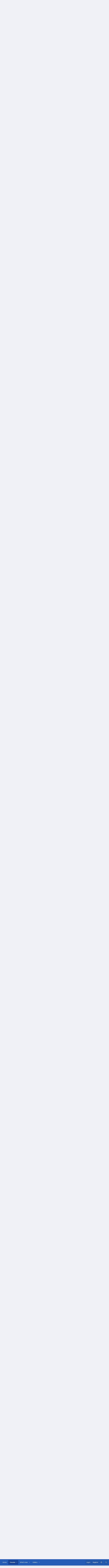

--- FILE ---
content_type: text/html; charset=utf-8
request_url: https://www.parrotforums.com/threads/zenek-and-other-our-parrots.76669/page-17
body_size: 26138
content:
<!DOCTYPE html>
<html id="XF" lang="en-US" dir="LTR"
	data-xf="2.3"
	data-app="public"
	
	
	data-template="thread_view"
	data-container-key="node-71"
	data-content-key="thread-76669"
	data-logged-in="false"
	data-cookie-prefix="xf_"
	data-csrf="1770073903,7a2941363c0ff9fe07fb979a0dd5e16b"
	class="has-no-js v_2_0 template-thread_view XenBase layout-default style-var(--xf-styleType) sidebar-right    xb-toggled xb-sidebar-show "
	>
<head>
	
	
	

	<meta charset="utf-8" />
	<title>Zenek and other our parrots | Page 17 | Parrot Forum 🦜 Parrot Owners Community</title>
	<link rel="manifest" href="/webmanifest.php">

	<meta http-equiv="X-UA-Compatible" content="IE=Edge" />
	<meta name="viewport" content="width=device-width, initial-scale=1, viewport-fit=cover">

	
		
			
				<meta name="theme-color" media="(prefers-color-scheme: light)" content="#061965" />
				<meta name="theme-color" media="(prefers-color-scheme: dark)" content="#222f43" />
			
		
	

	<meta name="apple-mobile-web-app-title" content="Parrot Forum 🦜 Parrot Owners Community">
	

	
		
		<meta name="description" content="Zenek giving self-scratches using my nails again 😅" />
		<meta property="og:description" content="Zenek giving self-scratches using my nails again 😅" />
		<meta property="twitter:description" content="Zenek giving self-scratches using my nails again 😅" />
	
	
		<meta property="og:url" content="https://www.parrotforums.com/threads/zenek-and-other-our-parrots.76669/" />
	
		<link rel="canonical" href="https://www.parrotforums.com/threads/zenek-and-other-our-parrots.76669/page-17" />
	
		
		<meta property="og:image" content="https://www.parrotforums.com/attachments/razem-webp.29525/" />
		<meta property="twitter:image" content="https://www.parrotforums.com/attachments/razem-webp.29525/" />
		<meta property="twitter:card" content="summary" />
	
	
		<link rel="prev" href="/threads/zenek-and-other-our-parrots.76669/page-16" />
	
		<link rel="next" href="/threads/zenek-and-other-our-parrots.76669/page-18" />
	

	
		
	
	
	<meta property="og:site_name" content="Parrot Forum 🦜 Parrot Owners Community" />


	
	
		
	
	
	<meta property="og:type" content="website" />


	
	
		
	
	
	
		<meta property="og:title" content="Zenek and other our parrots" />
		<meta property="twitter:title" content="Zenek and other our parrots" />
	


	
	
	
	
	
	

	<link rel="preconnect" href="https://fonts.googleapis.com">
<link rel="preconnect" href="https://fonts.gstatic.com" crossorigin>
<link href="https://fonts.googleapis.com/css2?family=Poppins:wght@300;400;500;600&display=swap" rel="stylesheet">

	

	
	
	
		
	
	

	<link rel="stylesheet" href="/css.php?css=public%3Anormalize.css%2Cpublic%3Afa.css%2Cpublic%3Avariations.less%2Cpublic%3Acore.less%2Cpublic%3Aapp.less&amp;s=9&amp;l=1&amp;d=1770042333&amp;k=2fdc28c2deec5e621d64c783497fef1d59fd9f82" />

	<link rel="stylesheet" href="/css.php?css=public%3Aaloph_op_ribbon_style.less&amp;s=9&amp;l=1&amp;d=1770042333&amp;k=538a727aa664d679e6b6ac9029b5e98cda3fc0df" />
<link rel="stylesheet" href="/css.php?css=public%3Aandy_mostreactions.less&amp;s=9&amp;l=1&amp;d=1770042333&amp;k=645fc0f7dce7a9b2b47944ced407e6325c818699" />
<link rel="stylesheet" href="/css.php?css=public%3Abb_code.less&amp;s=9&amp;l=1&amp;d=1770042333&amp;k=f52a233da8e676fe4d6767605fe8683574dd9089" />
<link rel="stylesheet" href="/css.php?css=public%3Alightbox.less&amp;s=9&amp;l=1&amp;d=1770042333&amp;k=142f53254cdfa264cbb9b08118ef6942de8e9221" />
<link rel="stylesheet" href="/css.php?css=public%3Amessage.less&amp;s=9&amp;l=1&amp;d=1770042333&amp;k=d28a2b9de3a2f99906c36d7f985cc35881d23fc7" />
<link rel="stylesheet" href="/css.php?css=public%3Ashare_controls.less&amp;s=9&amp;l=1&amp;d=1770042333&amp;k=a714b428ffb7044041a9ec9da02340b077ff77e1" />
<link rel="stylesheet" href="/css.php?css=public%3Astructured_list.less&amp;s=9&amp;l=1&amp;d=1770042333&amp;k=5f17f8de976e44380f58036c496906026dd6f3d6" />
<link rel="stylesheet" href="/css.php?css=public%3Axb.less&amp;s=9&amp;l=1&amp;d=1770042333&amp;k=793a543c63ae5216753be5e25f6c2bf394fc43bf" />
<link rel="stylesheet" href="/css.php?css=public%3Axb_search.less&amp;s=9&amp;l=1&amp;d=1770042333&amp;k=8c4be03cd96b4c54654b5e07ef1f6786e8894849" />
<link rel="stylesheet" href="/css.php?css=public%3Aextra.less&amp;s=9&amp;l=1&amp;d=1770042333&amp;k=441ad5101263cd93575904e4afa8769974754e6b" />


	
		<script data-cfasync="false" src="/js/xf/preamble.min.js?_v=d3bb9a02"></script>
	

	
	<script data-cfasync="false" src="/js/vendor/vendor-compiled.js?_v=d3bb9a02" defer></script>
	<script data-cfasync="false" src="/js/xf/core-compiled.js?_v=d3bb9a02" defer></script>

	<script data-cfasync="false">
		XF.ready(() =>
		{
			XF.extendObject(true, XF.config, {
				// 
				userId: 0,
				enablePush: false,
				pushAppServerKey: '',
				url: {
					fullBase: 'https://www.parrotforums.com/',
					basePath: '/',
					css: '/css.php?css=__SENTINEL__&s=9&l=1&d=1770042333',
					js: '/js/__SENTINEL__?_v=d3bb9a02',
					icon: '/data/local/icons/__VARIANT__.svg?v=1770042333#__NAME__',
					iconInline: '/styles/fa/__VARIANT__/__NAME__.svg?v=5.15.3',
					keepAlive: '/login/keep-alive'
				},
				cookie: {
					path: '/',
					domain: '',
					prefix: 'xf_',
					secure: true,
					consentMode: 'disabled',
					consented: ["optional","_third_party"]
				},
				cacheKey: 'f3ed7234243583f554e27d349fe769c5',
				csrf: '1770073903,7a2941363c0ff9fe07fb979a0dd5e16b',
				js: {"\/js\/xf\/lightbox-compiled.js?_v=d3bb9a02":true,"https:\/\/cdnjs.cloudflare.com\/ajax\/libs\/slick-carousel\/1.9.0\/slick.min.js":true},
				fullJs: false,
				css: {"public:aloph_op_ribbon_style.less":true,"public:andy_mostreactions.less":true,"public:bb_code.less":true,"public:lightbox.less":true,"public:message.less":true,"public:share_controls.less":true,"public:structured_list.less":true,"public:xb.less":true,"public:xb_search.less":true,"public:extra.less":true},
				time: {
					now: 1770073903,
					today: 1770012000,
					todayDow: 1,
					tomorrow: 1770098400,
					yesterday: 1769925600,
					week: 1769493600,
					month: 1769925600,
					year: 1767247200
				},
				style: {
					light: 'default',
					dark: 'alternate',
					defaultColorScheme: 'light'
				},
				borderSizeFeature: '3px',
				fontAwesomeWeight: 'l',
				enableRtnProtect: true,
				
				enableFormSubmitSticky: true,
				imageOptimization: 'optimize',
				imageOptimizationQuality: 0.85,
				uploadMaxFilesize: 1073741824,
				uploadMaxWidth: 1600,
				uploadMaxHeight: 1600,
				allowedVideoExtensions: ["m4v","mov","mp4","mp4v","mpeg","mpg","ogv","webm"],
				allowedAudioExtensions: ["mp3","opus","ogg","wav"],
				shortcodeToEmoji: true,
				visitorCounts: {
					conversations_unread: '0',
					alerts_unviewed: '0',
					total_unread: '0',
					title_count: true,
					icon_indicator: true
				},
				jsMt: {"xf\/action.js":"d9086111","xf\/embed.js":"ea22f5b3","xf\/form.js":"d9086111","xf\/structure.js":"d9086111","xf\/tooltip.js":"d9086111"},
				jsState: {},
				publicMetadataLogoUrl: '',
				publicPushBadgeUrl: 'https://www.parrotforums.com/styles/default/xenforo/bell.png'
			})

			XF.extendObject(XF.phrases, {
				// 
"svStandardLib_time.day": "{count} day",
"svStandardLib_time.days": "{count} days",
"svStandardLib_time.hour": "{count} hour",
"svStandardLib_time.hours": "{count} hours",
"svStandardLib_time.minute": "{count} minutes",
"svStandardLib_time.minutes": "{count} minutes",
"svStandardLib_time.month": "{count} month",
"svStandardLib_time.months": "{count} months",
"svStandardLib_time.second": "{count} second",
"svStandardLib_time.seconds": "{count} seconds",
"svStandardLib_time.week": "time.week",
"svStandardLib_time.weeks": "{count} weeks",
"svStandardLib_time.year": "{count} year",
"svStandardLib_time.years": "{count} years",
				date_x_at_time_y:     "{date} at {time}",
				day_x_at_time_y:      "{day} at {time}",
				yesterday_at_x:       "Yesterday at {time}",
				x_minutes_ago:        "{minutes} minutes ago",
				one_minute_ago:       "1 minute ago",
				a_moment_ago:         "A moment ago",
				today_at_x:           "Today at {time}",
				in_a_moment:          "In a moment",
				in_a_minute:          "In a minute",
				in_x_minutes:         "In {minutes} minutes",
				later_today_at_x:     "Later today at {time}",
				tomorrow_at_x:        "Tomorrow at {time}",
				short_date_x_minutes: "{minutes}m",
				short_date_x_hours:   "{hours}h",
				short_date_x_days:    "{days}d",

				day0: "Sunday",
				day1: "Monday",
				day2: "Tuesday",
				day3: "Wednesday",
				day4: "Thursday",
				day5: "Friday",
				day6: "Saturday",

				dayShort0: "Sun",
				dayShort1: "Mon",
				dayShort2: "Tue",
				dayShort3: "Wed",
				dayShort4: "Thu",
				dayShort5: "Fri",
				dayShort6: "Sat",

				month0: "January",
				month1: "February",
				month2: "March",
				month3: "April",
				month4: "May",
				month5: "June",
				month6: "July",
				month7: "August",
				month8: "September",
				month9: "October",
				month10: "November",
				month11: "December",

				active_user_changed_reload_page: "The active user has changed. Reload the page for the latest version.",
				server_did_not_respond_in_time_try_again: "The server did not respond in time. Please try again.",
				oops_we_ran_into_some_problems: "Oops! We ran into some problems.",
				oops_we_ran_into_some_problems_more_details_console: "Oops! We ran into some problems. Please try again later. More error details may be in the browser console.",
				file_too_large_to_upload: "The file is too large to be uploaded.",
				uploaded_file_is_too_large_for_server_to_process: "The uploaded file is too large for the server to process.",
				files_being_uploaded_are_you_sure: "Files are still being uploaded. Are you sure you want to submit this form?",
				attach: "Attach files",
				rich_text_box: "Rich text box",
				close: "Close",
				link_copied_to_clipboard: "Link copied to clipboard.",
				text_copied_to_clipboard: "Text copied to clipboard.",
				loading: "Loading…",
				you_have_exceeded_maximum_number_of_selectable_items: "You have exceeded the maximum number of selectable items.",

				processing: "Processing",
				'processing...': "Processing…",

				showing_x_of_y_items: "Showing {count} of {total} items",
				showing_all_items: "Showing all items",
				no_items_to_display: "No items to display",

				number_button_up: "Increase",
				number_button_down: "Decrease",

				push_enable_notification_title: "Push notifications enabled successfully at Parrot Forum 🦜 Parrot Owners Community",
				push_enable_notification_body: "Thank you for enabling push notifications!",

				pull_down_to_refresh: "Pull down to refresh",
				release_to_refresh: "Release to refresh",
				refreshing: "Refreshing…"
			})
		})
	</script>

	<script data-cfasync="false" src="/js/xf/lightbox-compiled.js?_v=d3bb9a02" defer></script>
<script data-cfasync="false" src="https://cdnjs.cloudflare.com/ajax/libs/slick-carousel/1.9.0/slick.min.js" defer></script>
<script data-cfasync="false">
XF.ready(() =>
{
					
document.querySelectorAll('.xb-searchWrapper').forEach(function(element) {
    element.addEventListener('click', function(event) {
        element.classList.add('is-active');
        event.stopPropagation();
    });
});

document.addEventListener('click', function(event) {
    document.querySelectorAll('.xb-searchWrapper').forEach(function(element) {
        element.classList.remove('is-active');
    });
});
	
})
</script>



	

	
	
		<script async src="https://www.googletagmanager.com/gtag/js?id=G-RWKX2SYJ2Y"></script>
	
	<script>
		window.dataLayer=window.dataLayer||[];function gtag(){dataLayer.push(arguments)}gtag("js",new Date);gtag('config','G-RWKX2SYJ2Y',{'style_id':9,'node_id':71,'node_title':'Incredible Journeys; Bird Stories For Bird Lovers','thread_id':76669,'thread_title':'Zenek and other our parrots','thread_author':'Rozalka','user_properties': {
		
		'pwa':navigator.standalone||window.matchMedia('(display-mode: standalone), (display-mode: minimal-ui)').matches?1:0,
		},});
!function(b,c){"object"==typeof console&&"function"==typeof console.error&&(console.error_old=console.error,console.error=function(){console.error_old.apply(this,arguments);b.gtag("event","exception",{error_type:"console",error_message:arguments[0],fatal:!1})});b.onerror=function(a,d,e){b.gtag("event","exception",{error_type:"javascript",error_message:a,error_location:d,error_line_number:e,fatal:!1})};b.onload=function(){c.querySelectorAll("img").forEach(a=>{a.complete&&0===a.naturalWidth&&b.gtag("event",
"exception",{error_type:"image",error_message:"not_loaded",error_location:a.src,fatal:!1})})}}(window,document);
	</script>

	
	

	

		
		<script>
		(function(w, d) {
		 w.adthrive = w.adthrive || {};
		 w.adthrive.cmd = w.adthrive.cmd || [];
		 w.adthrive.plugin = 'adthrive-ads-1.0.43-manual';
		 w.adthrive.host = 'ads.adthrive.com';
		 var s = d.createElement('script');
		 s.async = true;
		 s.referrerpolicy='no-referrer-when-downgrade';
		 s.src = 'https://' + w.adthrive.host + '/sites/5cf66804d3fdae3bc6de0f8b/ads.min.js?referrer=' + w.encodeURIComponent(w.location.href);
		 var n = d.getElementsByTagName('script')[0];
		 n.parentNode.insertBefore(s, n);
		})(window, document);
		</script>

	

	
	<!-- Matomo -->
	<script>
	  var _paq = window._paq = window._paq || [];
	  /* tracker methods like "setCustomDimension" should be called before "trackPageView" */
	  _paq.push(['trackPageView']);
	  _paq.push(['enableLinkTracking']);
	  (function() {
	    var u="//t.forumfoundry.com/";
	    _paq.push(['setTrackerUrl', u+'matomo.php']);
	    _paq.push(['setSiteId', '25']);
	    var d=document, g=d.createElement('script'), s=d.getElementsByTagName('script')[0];
	    g.async=true; g.src=u+'matomo.js'; s.parentNode.insertBefore(g,s);
	  })();
	</script>
	<!-- End Matomo Code -->

	
	<script type="text/javascript" src="https://s.skimresources.com/js/1629X694333.skimlinks.js"></script>



<link rel="stylesheet" href="https://cdnjs.cloudflare.com/ajax/libs/slick-carousel/1.9.0/slick-theme.css"/>
<link rel="stylesheet" href="https://cdnjs.cloudflare.com/ajax/libs/slick-carousel/1.9.0/slick.css"/>
</head>

<body data-template="thread_view">

<div class="p-pageWrapper" id="top">
<div class="p-pageWrapper--helper"></div>

	

	
	
<div class="xb-page-wrapper xb-canvasNoCollapse">
	
	
	<div class="xb-page-wrapper--helper"><a href="https://www.parrotforums.com" class="xb-page-wrapper--helperLink"></a></div>
	
	
	<header class="p-header" id="header">
		<div class="p-header-inner">
			<div class="p-header-content">
				<div class="p-header-logo p-header-logo--image">
					<a href="https://www.parrotforums.com">
						
						

	

	
		
		

		
	
		
		

		
	

	

	<picture data-variations="{&quot;default&quot;:{&quot;1&quot;:&quot;\/data\/assets\/logo_default\/parrot-300x44.png&quot;,&quot;2&quot;:null},&quot;alternate&quot;:{&quot;1&quot;:&quot;\/data\/assets\/logo_alternate\/parrot-300x44.png&quot;,&quot;2&quot;:null}}">
		
		
		

		
			
			
			

			
				<source srcset="/data/assets/logo_alternate/parrot-300x44.png" media="(prefers-color-scheme: dark)" />
			
		

		<img src="/data/assets/logo_default/parrot-300x44.png"  width="300" height="44" alt="Parrot Forum 🦜 Parrot Owners Community"  />
	</picture>


						
					</a>
				</div>

				
			
			
			
				
	
	
		
		<div class="xb-searchWrapper" id="xb-searchWrapper" tabindex="0">
			<form action="/search/search" id="xbSearch" class="xb-search" method="post" data-no-auto-focus="true">
				<input type="text" class="input" name="keywords" data-acurl="/search/auto-complete" placeholder="Search…" aria-label="Search" data-menu-autofocus="true" />
					<div class="menu menu--structural menu--search" aria-hidden="true">
						<div class="menu-content">
								
									<div class="menu-row">
										
			<select name="constraints" class="js-quickSearch-constraint input" aria-label="Search within">
				<option value="">Everywhere</option>
<option value="{&quot;search_type&quot;:&quot;post&quot;}">Threads</option>
<option value="{&quot;search_type&quot;:&quot;post&quot;,&quot;c&quot;:{&quot;nodes&quot;:[71],&quot;child_nodes&quot;:1}}">This forum</option>
<option value="{&quot;search_type&quot;:&quot;post&quot;,&quot;c&quot;:{&quot;thread&quot;:76669}}">This thread</option>

			</select>
		
									</div>
								

								
								<div class="menu-row">
									<label class="iconic"><input type="checkbox"  name="c[title_only]" value="1" /><i aria-hidden="true"></i><span class="iconic-label">Search titles only

												
													<span tabindex="0" role="button"
														data-xf-init="tooltip" data-trigger="hover focus click" title="Tags will also be searched in content where tags are supported">

														<i class="fa--xf far fa-question-circle  u-muted u-smaller"><svg xmlns="http://www.w3.org/2000/svg" role="img" aria-hidden="true" ><use href="/data/local/icons/regular.svg?v=1770042333#question-circle"></use></svg></i>
													</span></span></label>

								</div>
								
								<div class="menu-row">
									<div class="inputGroup">
										<span class="inputGroup-text" id="ctrl_search_menu_by_member">By:</span>
										<input type="text" class="input" name="c[users]" data-xf-init="auto-complete" placeholder="Member" aria-labelledby="ctrl_search_menu_by_member" />
									</div>
								</div>
								<div class="menu-footer">
									<span class="menu-footer-controls">
										<button type="submit" class="button button--icon button--icon--search button--primary"><i class="fa--xf fal fa-search "><svg xmlns="http://www.w3.org/2000/svg" role="img" aria-hidden="true" ><use href="/data/local/icons/light.svg?v=1770042333#search"></use></svg></i><span class="button-text">Search</span></button>
										<a href="/search/" class="button "><span class="button-text">Advanced search…</span></a>
									</span>
								</div>

								<input type="hidden" name="_xfToken" value="1770073903,7a2941363c0ff9fe07fb979a0dd5e16b" />
										
				</div>
			</div>
			</form>	
		</div>

	

			
			</div>
		</div>
	</header>
	
		
	
<div class="xb-content-wrapper">
	<div class="navigation-helper"></div>

	
	

	
		<div class="p-navSticky p-navSticky--primary" data-xf-init="sticky-header">
			
		<div class="p-nav--wrapper">
		<nav class="p-nav">
			<div class="p-nav-inner">
				<button type="button" class="button button--plain p-nav-menuTrigger" data-xf-click="off-canvas" data-menu=".js-headerOffCanvasMenu" tabindex="0" aria-label="Menu"><span class="button-text">
					<i aria-hidden="true"></i>
				</span></button>

				<div class="p-nav-smallLogo">
					<a href="https://www.parrotforums.com">
							
						<div class="logo-default">
						

	

	
		
		

		
	
		
		

		
	

	

	<picture data-variations="{&quot;default&quot;:{&quot;1&quot;:&quot;\/data\/assets\/logo_default\/parrot-300x44.png&quot;,&quot;2&quot;:null},&quot;alternate&quot;:{&quot;1&quot;:&quot;\/data\/assets\/logo_alternate\/parrot-300x44.png&quot;,&quot;2&quot;:null}}">
		
		
		

		
			
			
			

			
				<source srcset="/data/assets/logo_alternate/parrot-300x44.png" media="(prefers-color-scheme: dark)" />
			
		

		<img src="/data/assets/logo_default/parrot-300x44.png"  width="300" height="44" alt="Parrot Forum 🦜 Parrot Owners Community"  />
	</picture>


						</div>
						
					
					</a>
				</div>

				<div class="p-nav-scroller hScroller" data-xf-init="h-scroller" data-auto-scroll=".p-navEl.is-selected">
					<div class="hScroller-scroll">
						<ul class="p-nav-list js-offCanvasNavSource">
							
								<li class="navhome">
									
	<div class="p-navEl " >
	

		
	
	<a href="https://www.parrotforums.com"
	class="p-navEl-link "
	
	data-xf-key="1"
	data-nav-id="home">Home</a>


		

		
	
	</div>

								</li>
							
								<li class="navforums">
									
	<div class="p-navEl is-selected" data-has-children="true">
	

		
	
	<a href="/forums/"
	class="p-navEl-link p-navEl-link--splitMenu "
	
	
	data-nav-id="forums">Forums</a>


		<a data-xf-key="2"
			data-xf-click="menu"
			data-menu-pos-ref="< .p-navEl"
			class="p-navEl-splitTrigger"
			role="button"
			tabindex="0"
			aria-label="Toggle expanded"
			aria-expanded="false"
			aria-haspopup="true"></a>

		
	
		<div class="menu menu--structural" data-menu="menu" aria-hidden="true">
			<div class="menu-content">
				
					
	
	
	<a href="/whats-new/posts/"
	class="menu-linkRow u-indentDepth0 js-offCanvasCopy "
	
	
	data-nav-id="newPosts">New posts</a>

	

				
					
	
	
	<a href="/search/?type=post"
	class="menu-linkRow u-indentDepth0 js-offCanvasCopy "
	
	
	data-nav-id="searchForums">Search forums</a>

	

				
			</div>
		</div>
	
	</div>

								</li>
							
								<li class="navwhatsNew">
									
	<div class="p-navEl " data-has-children="true">
	

		
	
	<a href="/whats-new/"
	class="p-navEl-link p-navEl-link--splitMenu "
	
	
	data-nav-id="whatsNew">What's new</a>


		<a data-xf-key="3"
			data-xf-click="menu"
			data-menu-pos-ref="< .p-navEl"
			class="p-navEl-splitTrigger"
			role="button"
			tabindex="0"
			aria-label="Toggle expanded"
			aria-expanded="false"
			aria-haspopup="true"></a>

		
	
		<div class="menu menu--structural" data-menu="menu" aria-hidden="true">
			<div class="menu-content">
				
					
	
	
	<a href="/featured/"
	class="menu-linkRow u-indentDepth0 js-offCanvasCopy "
	
	
	data-nav-id="featured">Featured content</a>

	

				
					
	
	
	<a href="/whats-new/posts/"
	class="menu-linkRow u-indentDepth0 js-offCanvasCopy "
	 rel="nofollow"
	
	data-nav-id="whatsNewPosts">New posts</a>

	

				
					
	
	
	<a href="/whats-new/media/"
	class="menu-linkRow u-indentDepth0 js-offCanvasCopy "
	 rel="nofollow"
	
	data-nav-id="xfmgWhatsNewNewMedia">New media</a>

	

				
					
	
	
	<a href="/whats-new/media-comments/"
	class="menu-linkRow u-indentDepth0 js-offCanvasCopy "
	 rel="nofollow"
	
	data-nav-id="xfmgWhatsNewMediaComments">New media comments</a>

	

				
					
	
	
	<a href="/whats-new/latest-activity"
	class="menu-linkRow u-indentDepth0 js-offCanvasCopy "
	 rel="nofollow"
	
	data-nav-id="latestActivity">Latest activity</a>

	

				
			</div>
		</div>
	
	</div>

								</li>
							
								<li class="navxfmg">
									
	<div class="p-navEl " data-has-children="true">
	

		
	
	<a href="/media/"
	class="p-navEl-link p-navEl-link--splitMenu "
	
	
	data-nav-id="xfmg">Gallery</a>


		<a data-xf-key="4"
			data-xf-click="menu"
			data-menu-pos-ref="< .p-navEl"
			class="p-navEl-splitTrigger"
			role="button"
			tabindex="0"
			aria-label="Toggle expanded"
			aria-expanded="false"
			aria-haspopup="true"></a>

		
	
		<div class="menu menu--structural" data-menu="menu" aria-hidden="true">
			<div class="menu-content">
				
					
	
	
	<a href="/whats-new/media/"
	class="menu-linkRow u-indentDepth0 js-offCanvasCopy "
	 rel="nofollow"
	
	data-nav-id="xfmgNewMedia">New media</a>

	

				
					
	
	
	<a href="/whats-new/media-comments/"
	class="menu-linkRow u-indentDepth0 js-offCanvasCopy "
	 rel="nofollow"
	
	data-nav-id="xfmgNewComments">New comments</a>

	

				
					
	
	
	<a href="/search/?type=xfmg_media"
	class="menu-linkRow u-indentDepth0 js-offCanvasCopy "
	
	
	data-nav-id="xfmgSearchMedia">Search media</a>

	

				
			</div>
		</div>
	
	</div>

								</li>
							
						</ul>
					</div>
				</div>

				

				
				
				<div class="p-nav-opposite">
					<div class="p-navgroup p-account p-navgroup--guest">
						
							<a href="/login/" class="p-navgroup-link p-navgroup-link--textual p-navgroup-link--logIn"
								data-xf-click="overlay" data-follow-redirects="on">
								<span class="p-navgroup-linkText">Log in</span>
							</a>
							
								<a href="/register/" class="p-navgroup-link p-navgroup-link--textual p-navgroup-link--register"
									data-xf-click="overlay" data-follow-redirects="on">
									<span class="p-navgroup-linkText">Register</span>
								</a>
							
						
						
							<a href="/misc/style-variation" rel="nofollow"
							   class="p-navgroup-link p-navgroup-link--iconic p-navgroup-link--variations js-styleVariationsLink"
							   data-xf-init="tooltip" title="Style variation"
							   data-menu-pos-ref="< .p-navgroup"
							   data-xf-click="menu" role="button" aria-expanded="false" aria-haspopup="true">

								<i class="fa--xf fal fa-adjust "><svg xmlns="http://www.w3.org/2000/svg" role="img" ><title>Style variation</title><use href="/data/local/icons/light.svg?v=1770042333#adjust"></use></svg></i>
							</a>

							<div class="menu" data-menu="menu" aria-hidden="true">
								<div class="menu-content js-styleVariationsMenu">
									

	


		

	<a href="/misc/style-variation?variation=default&amp;t=1770073903%2C7a2941363c0ff9fe07fb979a0dd5e16b"
		class="menu-linkRow "
		rel="nofollow"
		data-xf-click="style-variation" data-variation="default">

		<i class="fa--xf fal fa-sun "><svg xmlns="http://www.w3.org/2000/svg" role="img" aria-hidden="true" ><use href="/data/local/icons/light.svg?v=1770042333#sun"></use></svg></i>

		
			Light
		
	</a>


		

	<a href="/misc/style-variation?variation=alternate&amp;t=1770073903%2C7a2941363c0ff9fe07fb979a0dd5e16b"
		class="menu-linkRow "
		rel="nofollow"
		data-xf-click="style-variation" data-variation="alternate">

		<i class="fa--xf fal fa-moon "><svg xmlns="http://www.w3.org/2000/svg" role="img" aria-hidden="true" ><use href="/data/local/icons/light.svg?v=1770042333#moon"></use></svg></i>

		
			Dark
		
	</a>

	

	
		
	

								</div>
							</div>
						
					</div>

					<div class="p-navgroup p-discovery">
						<a href="/whats-new/"
							class="p-navgroup-link p-navgroup-link--iconic p-navgroup-link--whatsnew"
							aria-label="What&#039;s new"
							title="What&#039;s new">
							<i aria-hidden="true"></i>
							<span class="p-navgroup-linkText">What's new</span>
						</a>

						
							<a href="/search/"
								class="p-navgroup-link p-navgroup-link--iconic p-navgroup-link--search"
								data-xf-click="menu"
								data-xf-key="/"
								aria-label="Search"
								aria-expanded="false"
								aria-haspopup="true"
								title="Search">
								<i aria-hidden="true"></i>
								<span class="p-navgroup-linkText">Search</span>
							</a>
							<div class="menu menu--structural menu--wide" data-menu="menu" aria-hidden="true">
								<form action="/search/search" method="post"
									class="menu-content"
									data-xf-init="quick-search">

									<h3 class="menu-header">Search</h3>
									
									<div class="menu-row">
										
											<div class="inputGroup inputGroup--joined">
												<input type="text" class="input" name="keywords" data-acurl="/search/auto-complete" placeholder="Search…" aria-label="Search" data-menu-autofocus="true" />
												
			<select name="constraints" class="js-quickSearch-constraint input" aria-label="Search within">
				<option value="">Everywhere</option>
<option value="{&quot;search_type&quot;:&quot;post&quot;}">Threads</option>
<option value="{&quot;search_type&quot;:&quot;post&quot;,&quot;c&quot;:{&quot;nodes&quot;:[71],&quot;child_nodes&quot;:1}}">This forum</option>
<option value="{&quot;search_type&quot;:&quot;post&quot;,&quot;c&quot;:{&quot;thread&quot;:76669}}">This thread</option>

			</select>
		
											</div>
										
									</div>

									
									<div class="menu-row">
										<label class="iconic"><input type="checkbox"  name="c[title_only]" value="1" /><i aria-hidden="true"></i><span class="iconic-label">Search titles only

													
													<span tabindex="0" role="button"
														data-xf-init="tooltip" data-trigger="hover focus click" title="Tags will also be searched in content where tags are supported">

														<i class="fa--xf far fa-question-circle  u-muted u-smaller"><svg xmlns="http://www.w3.org/2000/svg" role="img" ><title>Note</title><use href="/data/local/icons/regular.svg?v=1770042333#question-circle"></use></svg></i>
													</span></span></label>

									</div>
									
									<div class="menu-row">
										<div class="inputGroup">
											<span class="inputGroup-text" id="ctrl_search_menu_by_member">By:</span>
											<input type="text" class="input" name="c[users]" data-xf-init="auto-complete" placeholder="Member" aria-labelledby="ctrl_search_menu_by_member" />
										</div>
									</div>
									<div class="menu-footer">
									<span class="menu-footer-controls">
										<button type="submit" class="button button--icon button--icon--search button--primary"><i class="fa--xf fal fa-search "><svg xmlns="http://www.w3.org/2000/svg" role="img" aria-hidden="true" ><use href="/data/local/icons/light.svg?v=1770042333#search"></use></svg></i><span class="button-text">Search</span></button>
										<button type="submit" class="button " name="from_search_menu"><span class="button-text">Advanced search…</span></button>
									</span>
									</div>

									<input type="hidden" name="_xfToken" value="1770073903,7a2941363c0ff9fe07fb979a0dd5e16b" />
								</form>
							</div>
						
					</div>
				</div>
					
			</div>
		</nav>
		</div>
	
		</div>
		
		
			<div class="p-sectionLinks--wrapper">
			<div class="p-sectionLinks">
				<div class="p-sectionLinks-inner">
				<div class="hScroller" data-xf-init="h-scroller">
					<div class="hScroller-scroll">
						<ul class="p-sectionLinks-list">
							
								<li>
									
	<div class="p-navEl " >
	

		
	
	<a href="/whats-new/posts/"
	class="p-navEl-link "
	
	data-xf-key="alt+1"
	data-nav-id="newPosts">New posts</a>


		

		
	
	</div>

								</li>
							
								<li>
									
	<div class="p-navEl " >
	

		
	
	<a href="/search/?type=post"
	class="p-navEl-link "
	
	data-xf-key="alt+2"
	data-nav-id="searchForums">Search forums</a>


		

		
	
	</div>

								</li>
							
						</ul>
					</div>
				</div>
			<div class="p-sectionLinks-right">
				
				
			</div>
			</div>
		</div>
		</div>
			
	
		

	<div class="offCanvasMenu offCanvasMenu--nav js-headerOffCanvasMenu" data-menu="menu" aria-hidden="true" data-ocm-builder="navigation">
		<div class="offCanvasMenu-backdrop" data-menu-close="true"></div>
		<div class="offCanvasMenu-content">
		<div class="offCanvasMenu-content--inner">
		
			<div class="offCanvasMenu-header">
				Menu
				<a class="offCanvasMenu-closer" data-menu-close="true" role="button" tabindex="0" aria-label="Close"></a>
			</div>
			
				<div class="p-offCanvasRegisterLink">
					<div class="offCanvasMenu-linkHolder">
						<a href="/login/" class="offCanvasMenu-link" data-xf-click="overlay" data-menu-close="true">
							Log in
						</a>
					</div>
					<hr class="offCanvasMenu-separator" />
					
						<div class="offCanvasMenu-linkHolder">
							<a href="/register/" class="offCanvasMenu-link" data-xf-click="overlay" data-menu-close="true">
								Register
							</a>
						</div>
						<hr class="offCanvasMenu-separator" />
					
				</div>
			
			<div class="offCanvasMenu-subHeader">Navigation</div>
			<div class="js-offCanvasNavTarget"></div>
			<div class="offCanvasMenu-installBanner js-installPromptContainer" style="display: none;" data-xf-init="install-prompt">
				<div class="offCanvasMenu-installBanner-header">Install the app</div>
				<button type="button" class="button js-installPromptButton"><span class="button-text">Install</span></button>
				<template class="js-installTemplateIOS">
<script>gtag('event','tutorial_begin');</script>
					<div class="js-installTemplateContent">
						<div class="overlay-title">How to install the app on iOS</div>
						<div class="block-body">
							<div class="block-row">
								<p>
									Follow along with the video below to see how to install our site as a web app on your home screen.
								</p>
								<p style="text-align: center">
									<video src="/styles/default/xenforo/add_to_home.mp4"
										width="280" height="480" autoplay loop muted playsinline></video>
								</p>
								<p>
									<small><strong>Note:</strong> This feature may not be available in some browsers.</small>
								</p>
							</div>
						</div>
					</div>
				</template>
			</div>
			<div class="offCanvasMenu-subHeader">More options</div>
			
				<a href="/misc/style-variation" rel="nofollow"
				   class="offCanvasMenu-link offCanvasMenu-link--variations js-styleVariationsLink"
				   data-xf-init="tooltip" title="Style variation"
				   data-nav-id="styleVariation"
				   data-xf-click="menu" role="button" aria-expanded="false" aria-haspopup="true">

					Style variation
				</a>

				<div class="menu" data-menu="menu" aria-hidden="true">
					<div class="menu-content js-styleVariationsMenu">
						

	


		

	<a href="/misc/style-variation?variation=default&amp;t=1770073903%2C7a2941363c0ff9fe07fb979a0dd5e16b"
		class="menu-linkRow "
		rel="nofollow"
		data-xf-click="style-variation" data-variation="default">

		<i class="fa--xf fal fa-sun "><svg xmlns="http://www.w3.org/2000/svg" role="img" aria-hidden="true" ><use href="/data/local/icons/light.svg?v=1770042333#sun"></use></svg></i>

		
			Light
		
	</a>


		

	<a href="/misc/style-variation?variation=alternate&amp;t=1770073903%2C7a2941363c0ff9fe07fb979a0dd5e16b"
		class="menu-linkRow "
		rel="nofollow"
		data-xf-click="style-variation" data-variation="alternate">

		<i class="fa--xf fal fa-moon "><svg xmlns="http://www.w3.org/2000/svg" role="img" aria-hidden="true" ><use href="/data/local/icons/light.svg?v=1770042333#moon"></use></svg></i>

		
			Dark
		
	</a>

	

	
		
	

					</div>
				</div>
			
			
			
				
					<div class="offCanvasMenu-linkHolder">
						<a href="/misc/contact" class="offCanvasMenu-link" data-menu-close="true" data-nav-id="contactUs" data-xf-click="overlay">Contact us</a>
					</div>
				
			
			<div class="offCanvasMenu-linkHolder">
				<a class="offCanvasMenu-link" data-menu-close="true" data-nav-id="closeMenu" role="button" tabindex="0" aria-label="Close">Close Menu</a>
			</div>
			
			</div>
		</div>
	</div>
	
	
	

	<div class="p-body">
		<div class="p-body-inner">
			
			<!--XF:EXTRA_OUTPUT-->

			

			

			 
			
			
	
		<div class="p-breadcrumbs--parent ">
		<ul class="p-breadcrumbs "
			itemscope itemtype="https://schema.org/BreadcrumbList">
			
				

				
				

				
					
					
	<li itemprop="itemListElement" itemscope itemtype="https://schema.org/ListItem">
		<a href="https://www.parrotforums.com" itemprop="item">
			<span itemprop="name">Home</span>
		</a>
		<meta itemprop="position" content="1" />
	</li>

				

				
					
					
	<li itemprop="itemListElement" itemscope itemtype="https://schema.org/ListItem">
		<a href="/forums/" itemprop="item">
			<span itemprop="name">Forums</span>
		</a>
		<meta itemprop="position" content="2" />
	</li>

				
				
					
					
	<li itemprop="itemListElement" itemscope itemtype="https://schema.org/ListItem">
		<a href="/forums/#houses-community.6" itemprop="item">
			<span itemprop="name">🏘️ Community</span>
		</a>
		<meta itemprop="position" content="3" />
	</li>

				
					
					
	<li itemprop="itemListElement" itemscope itemtype="https://schema.org/ListItem">
		<a href="/forums/incredible-journeys-bird-stories-for-bird-lovers.71/" itemprop="item">
			<span itemprop="name">Incredible Journeys; Bird Stories For Bird Lovers</span>
		</a>
		<meta itemprop="position" content="4" />
	</li>

				
			
		</ul>
		
		</div>
	

			
			

			
	<noscript class="js-jsWarning"><div class="blockMessage blockMessage--important blockMessage--iconic u-noJsOnly">JavaScript is disabled. For a better experience, please enable JavaScript in your browser before proceeding.</div></noscript>

			
	<div class="blockMessage blockMessage--important blockMessage--iconic js-browserWarning" style="display: none">You are using an out of date browser. It  may not display this or other websites correctly.<br />You should upgrade or use an <a href="https://www.google.com/chrome/" target="_blank" rel="noopener">alternative browser</a>.</div>


			
			 
				
			
				<div class="p-body-header">
					
						
							<div class="p-title ">
								
									
										<h1 class="p-title-value">Zenek and other our parrots</h1>
									
									
								
							</div>
						

						
							<div class="p-description">
	<ul class="listInline listInline--bullet">
		<li>
			<i class="fa--xf fal fa-user "><svg xmlns="http://www.w3.org/2000/svg" role="img" ><title>Thread starter</title><use href="/data/local/icons/light.svg?v=1770042333#user"></use></svg></i>
			<span class="u-srOnly">Thread starter</span>

			<a href="/members/rozalka.32872/" class="username  u-concealed" dir="auto" data-user-id="32872" data-xf-init="member-tooltip">Rozalka</a>
		</li>
		<li>
			<i class="fa--xf fal fa-clock "><svg xmlns="http://www.w3.org/2000/svg" role="img" ><title>Start date</title><use href="/data/local/icons/light.svg?v=1770042333#clock"></use></svg></i>
			<span class="u-srOnly">Start date</span>

			<a href="/threads/zenek-and-other-our-parrots.76669/" class="u-concealed"><time  class="u-dt" dir="auto" datetime="2018-08-12T07:32:02-0500" data-timestamp="1534077122" data-date="Aug 12, 2018" data-time="7:32 AM" data-short="Aug &#039;18" title="Aug 12, 2018 at 7:32 AM">Aug 12, 2018</time></a>
		</li>
		
		
	</ul>
</div>
						
					
				</div>
			
			
			

			<div class="p-body-main p-body-main--withSidebar ">
				
				<div class="p-body-contentCol"></div>
				
					<div class="p-body-sidebarCol"></div>
				

				

				<div class="p-body-content">
					
					
					
						
					
					
					<div class="p-body-pageContent">









	

	
	
	
		
	
	
	


	
	
	
		
	
	
	


	
	
		
	
	
	


	
	
		
	
	
	


	






	












	

	
		
		
	



















<div class="block block--messages" data-xf-init="" data-type="post" data-href="/inline-mod/" data-search-target="*">

	<span class="u-anchorTarget" id="posts"></span>

	
		
	

	

	<div class="block-outer"><div class="block-outer-main"><nav class="pageNavWrapper pageNavWrapper--full ">



<div class="pageNav pageNav--skipStart ">
	
		<a href="/threads/zenek-and-other-our-parrots.76669/page-16" class="pageNav-jump pageNav-jump--prev">Prev</a>
	

	<ul class="pageNav-main">
		

	
		<li class="pageNav-page "><a href="/threads/zenek-and-other-our-parrots.76669/">1</a></li>
	


		
			
				<li class="pageNav-page pageNav-page--skip pageNav-page--skipStart">
					<a data-xf-init="tooltip" title="Go to page"
						data-xf-click="menu"
						role="button" tabindex="0" aria-expanded="false" aria-haspopup="true">…</a>
					

	<div class="menu menu--pageJump" data-menu="menu" aria-hidden="true">
		<div class="menu-content">
			<h4 class="menu-header">Go to page</h4>
			<div class="menu-row" data-xf-init="page-jump" data-page-url="/threads/zenek-and-other-our-parrots.76669/page-%page%">
				<div class="inputGroup inputGroup--numbers">
					<div class="inputGroup inputGroup--numbers inputNumber" data-xf-init="number-box"><input type="number" pattern="\d*" class="input input--number js-numberBoxTextInput input input--numberNarrow js-pageJumpPage" value="14"  min="1" max="19" step="1" required="required" data-menu-autofocus="true" /></div>
					<span class="inputGroup-text"><button type="button" class="button js-pageJumpGo"><span class="button-text">Go</span></button></span>
				</div>
			</div>
		</div>
	</div>

				</li>
			
		

		
			

	
		<li class="pageNav-page pageNav-page--earlier"><a href="/threads/zenek-and-other-our-parrots.76669/page-15">15</a></li>
	

		
			

	
		<li class="pageNav-page pageNav-page--earlier"><a href="/threads/zenek-and-other-our-parrots.76669/page-16">16</a></li>
	

		
			

	
		<li class="pageNav-page pageNav-page--current "><a href="/threads/zenek-and-other-our-parrots.76669/page-17">17</a></li>
	

		
			

	
		<li class="pageNav-page pageNav-page--later"><a href="/threads/zenek-and-other-our-parrots.76669/page-18">18</a></li>
	

		

		

		

	
		<li class="pageNav-page "><a href="/threads/zenek-and-other-our-parrots.76669/page-19">19</a></li>
	

	</ul>

	
		<a href="/threads/zenek-and-other-our-parrots.76669/page-18" class="pageNav-jump pageNav-jump--next">Next</a>
	
</div>

<div class="pageNavSimple">
	
		<a href="/threads/zenek-and-other-our-parrots.76669/"
			class="pageNavSimple-el pageNavSimple-el--first"
			data-xf-init="tooltip" title="First">
			<i aria-hidden="true"></i> <span class="u-srOnly">First</span>
		</a>
		<a href="/threads/zenek-and-other-our-parrots.76669/page-16" class="pageNavSimple-el pageNavSimple-el--prev">
			<i aria-hidden="true"></i> Prev
		</a>
	

	<a class="pageNavSimple-el pageNavSimple-el--current"
		data-xf-init="tooltip" title="Go to page"
		data-xf-click="menu" role="button" tabindex="0" aria-expanded="false" aria-haspopup="true">
		17 of 19
	</a>
	

	<div class="menu menu--pageJump" data-menu="menu" aria-hidden="true">
		<div class="menu-content">
			<h4 class="menu-header">Go to page</h4>
			<div class="menu-row" data-xf-init="page-jump" data-page-url="/threads/zenek-and-other-our-parrots.76669/page-%page%">
				<div class="inputGroup inputGroup--numbers">
					<div class="inputGroup inputGroup--numbers inputNumber" data-xf-init="number-box"><input type="number" pattern="\d*" class="input input--number js-numberBoxTextInput input input--numberNarrow js-pageJumpPage" value="17"  min="1" max="19" step="1" required="required" data-menu-autofocus="true" /></div>
					<span class="inputGroup-text"><button type="button" class="button js-pageJumpGo"><span class="button-text">Go</span></button></span>
				</div>
			</div>
		</div>
	</div>


	
		<a href="/threads/zenek-and-other-our-parrots.76669/page-18" class="pageNavSimple-el pageNavSimple-el--next">
			Next <i aria-hidden="true"></i>
		</a>
		<a href="/threads/zenek-and-other-our-parrots.76669/page-19"
			class="pageNavSimple-el pageNavSimple-el--last"
			data-xf-init="tooltip" title="Last">
			<i aria-hidden="true"></i> <span class="u-srOnly">Last</span>
		</a>
	
</div>

</nav>



</div></div>

	

	
		
	<div class="block-outer js-threadStatusField"></div>

	

	<div class="block-container lbContainer"
		data-xf-init="lightbox select-to-quote"
		data-message-selector=".js-post"
		data-lb-id="thread-76669"
		data-lb-universal="1">

		<div class="block-body js-replyNewMessageContainer">
			
				

					

					
						

	
	

	

	
	<article class="message message--post js-post js-inlineModContainer  "
		data-author="Rozalka"
		data-content="post-1058775"
		id="js-post-1058775"
		itemscope itemtype="https://schema.org/Comment" itemid="https://www.parrotforums.com/posts/1058775/">

		
			<meta itemprop="parentItem" itemscope itemid="https://www.parrotforums.com/threads/zenek-and-other-our-parrots.76669/" />
		

		<span class="u-anchorTarget" id="post-1058775"></span>
		

		
			<div class="message-inner">
				
					<div class="message-cell message-cell--user">
						

	<section class="message-user"
		itemprop="author"
		itemscope itemtype="https://schema.org/Person"
		itemid="https://www.parrotforums.com/members/rozalka.32872/">

		
			<meta itemprop="url" content="https://www.parrotforums.com/members/rozalka.32872/" />
		

		<div class="message-avatar ">
			<div class="message-avatar-wrapper">

    


    <div class="ribbonBox desktopRibbon leftCornerDesktop">
        <div class="ribbon-wrapper">
            <div class="ribbon"
                    
                        data-xf-init="tooltip"
                        data-original-title="Thread Starter"
                    
                >
                <span>OP </span>
            </div>
        </div>
    </div>



    <div class="ribbonBox mobileRibbon leftCornerMobile">
        <div class="ribbon-wrapper">
            <div class="ribbon">
                <span>OP</span>
            </div>
        </div>
    </div>


				
				<a href="/members/rozalka.32872/" class="avatar avatar--m" data-user-id="32872" data-xf-init="member-tooltip">
			<img src="/data/avatars/m/32/32872.jpg?1733374812" srcset="/data/avatars/l/32/32872.jpg?1733374812 2x" alt="Rozalka" class="avatar-u32872-m" width="96" height="96" loading="lazy" itemprop="image" /> 
		</a>
				
				
			</div>
		</div>
		<div class="message-userDetails">
			<h4 class="message-name"><a href="/members/rozalka.32872/" class="username " dir="auto" data-user-id="32872" data-xf-init="member-tooltip"><span itemprop="name">Rozalka</span></a></h4>
			<h5 class="userTitle message-userTitle" dir="auto" itemprop="jobTitle"><font color=" #009000"><b>Supporting Member</b></font></h5>
			<div class="userBanner userBanner userBanner--red message-userBanner" itemprop="jobTitle"><span class="userBanner-before"></span><strong>Parrot of the Month 🏆</strong><span class="userBanner-after"></span></div>
<div class="userBanner userBanner userBanner--yellow message-userBanner" itemprop="jobTitle"><span class="userBanner-before"></span><strong>'24 Parrot of the Year 🏆</strong><span class="userBanner-after"></span></div>
			
            
				<div class="smbanner"> <a href="https://www.parrotforums.com/account/upgrades"><img src="/img/parrotforums-sm1.png" width="150" height="40"/></a>
			</div>
            
			
		
		</div>
		
			
			
				<div class="message-userExtras">
				
					
						<dl class="pairs pairs--justified">
							
								<dt><i class="fa--xf fal fa-calendar fa-fw "><svg xmlns="http://www.w3.org/2000/svg" role="img"  data-xf-init="tooltip"><title>Joined</title><use href="/data/local/icons/light.svg?v=1770042333#calendar"></use></svg></i></dt>
							
							<dd>May 23, 2018</dd>
						</dl>
					
					
						<dl class="pairs pairs--justified">
							
								<dt><i class="fa--xf fal fa-comments fa-fw "><svg xmlns="http://www.w3.org/2000/svg" role="img"  data-xf-init="tooltip"><title>Messages</title><use href="/data/local/icons/light.svg?v=1770042333#comments"></use></svg></i></dt>
							
							<dd>8,845</dd>
						</dl>
					
					
					
						<dl class="pairs pairs--justified">
							
								<dt><i class="fa--xf fal fa-thumbs-up fa-fw "><svg xmlns="http://www.w3.org/2000/svg" role="img"  data-xf-init="tooltip"><title>Reaction score</title><use href="/data/local/icons/light.svg?v=1770042333#thumbs-up"></use></svg></i></dt>
							
							<dd>9,345</dd>
						</dl>
					
					
					
					
						<dl class="pairs pairs--justified">
							
								<dt><i class="fa--xf fal fa-map fa-fw "><svg xmlns="http://www.w3.org/2000/svg" role="img"  data-xf-init="tooltip"><title>Location</title><use href="/data/local/icons/light.svg?v=1770042333#map"></use></svg></i></dt>
							
							<dd>
								
									<a href="/misc/location-info?location=Poland" rel="nofollow noreferrer" target="_blank" class="u-concealed">Poland</a>
								
							</dd>
						</dl>
					
					
					
						

	
		
			

			
				<dl class="pairs pairs--justified" data-field="parrots">
					<dt>Parrots</dt>
					<dd>Bourke&#039;s parrots, green cheeked conure</dd>
				</dl>
			
		
	

						
					
				
				</div>
			
		
		<span class="message-userArrow"></span>
	</section>

						
					</div>
				

				
					<div class="message-cell message-cell--main">
					
						<div class="message-main js-quickEditTarget">

							
							
								

	

	<header class="message-attribution message-attribution--split">
		<ul class="message-attribution-main listInline ">
			
			
			
			<li class="u-concealed">
				<a href="/threads/zenek-and-other-our-parrots.76669/post-1058775" rel="nofollow" itemprop="url">
					<time  class="u-dt" dir="auto" datetime="2023-08-18T02:43:52-0500" data-timestamp="1692344632" data-date="Aug 18, 2023" data-time="2:43 AM" data-short="Aug &#039;23" title="Aug 18, 2023 at 2:43 AM" itemprop="datePublished">Aug 18, 2023</time>
				</a>
			</li>
			
			
		</ul>

		<ul class="message-attribution-opposite message-attribution-opposite--list ">
			
	
			
				<li class="tag-threadStarter"><span class="message-newIndicator message-threadStarter">Thread starter</span></li>
			
			
			<li>
				<a href="/threads/zenek-and-other-our-parrots.76669/post-1058775"
					class="message-attribution-gadget"
					data-xf-init="share-tooltip"
					data-href="/posts/1058775/share"
					aria-label="Share"
					rel="nofollow">
					<i class="fa--xf fal fa-share-alt "><svg xmlns="http://www.w3.org/2000/svg" role="img" aria-hidden="true" ><use href="/data/local/icons/light.svg?v=1770042333#share-alt"></use></svg></i>
				</a>
			</li>
			
				<li class="u-hidden js-embedCopy">
					
	<a href="javascript:"
		data-xf-init="copy-to-clipboard"
		data-copy-text="&lt;div class=&quot;js-xf-embed&quot; data-url=&quot;https://www.parrotforums.com&quot; data-content=&quot;post-1058775&quot;&gt;&lt;/div&gt;&lt;script defer src=&quot;https://www.parrotforums.com/js/xf/external_embed.js?_v=d3bb9a02&quot;&gt;&lt;/script&gt;"
		data-success="Embed code HTML copied to clipboard."
		class="">
		<i class="fa--xf fal fa-code "><svg xmlns="http://www.w3.org/2000/svg" role="img" aria-hidden="true" ><use href="/data/local/icons/light.svg?v=1770042333#code"></use></svg></i>
	</a>

				</li>
			
			
			
				<li>
					<a href="/threads/zenek-and-other-our-parrots.76669/post-1058775" rel="nofollow">
						#321
					</a>
				</li>
			
		</ul>
	</header>

							
							

							<div class="message-content js-messageContent">
							

								
									
	
	
	

								

								
									
	

	<div class="message-userContent lbContainer js-lbContainer "
		data-lb-id="post-1058775"
		data-lb-caption-desc="Rozalka &middot; Aug 18, 2023 at 2:43 AM">

		

		<article class="message-body js-selectToQuote">
			
				
			

			<div itemprop="text">
				
					<div class="bbWrapper">Zenek giving self-scratches using my nails again <img class="smilie smilie--emoji" alt="😅" src="https://cdn.jsdelivr.net/joypixels/assets/8.0/png/unicode/64/1f605.png" title="Grinning face with sweat    :sweat_smile:" data-shortname=":sweat_smile:" loading="lazy" width="64" height="64" /><br />
<script class="js-extraPhrases" type="application/json">
			{
				"lightbox_close": "Close",
				"lightbox_next": "Next",
				"lightbox_previous": "Previous",
				"lightbox_error": "The requested content cannot be loaded. Please try again later.",
				"lightbox_start_slideshow": "Start slideshow",
				"lightbox_stop_slideshow": "Stop slideshow",
				"lightbox_full_screen": "Full screen",
				"lightbox_thumbnails": "Thumbnails",
				"lightbox_download": "Download",
				"lightbox_share": "Share",
				"lightbox_zoom": "Zoom",
				"lightbox_new_window": "New window",
				"lightbox_toggle_sidebar": "Toggle sidebar"
			}
			</script>
		
		
	


	<div class="bbImageWrapper  js-lbImage" title="IMG_20230818_093258.webp"
		data-src="https://www.parrotforums.com/attachments/img_20230818_093258-webp.53546/" data-lb-sidebar-href="" data-lb-caption-extra-html="" data-single-image="1">
		<img src="https://www.parrotforums.com/attachments/img_20230818_093258-webp.53546/"
			data-url=""
			class="bbImage"
			data-zoom-target="1"
			style=""
			alt="IMG_20230818_093258.webp"
			title="IMG_20230818_093258.webp"
			width="1197" height="1600" loading="lazy" />
	</div><br />
<div class="bbImageWrapper  js-lbImage" title="IMG_20230818_093300.webp"
		data-src="https://www.parrotforums.com/attachments/img_20230818_093300-webp.53545/" data-lb-sidebar-href="" data-lb-caption-extra-html="" data-single-image="1">
		<img src="https://www.parrotforums.com/attachments/img_20230818_093300-webp.53545/"
			data-url=""
			class="bbImage"
			data-zoom-target="1"
			style=""
			alt="IMG_20230818_093300.webp"
			title="IMG_20230818_093300.webp"
			width="1197" height="1600" loading="lazy" />
	</div><br />
<div class="bbImageWrapper  js-lbImage" title="IMG_20230818_093324.webp"
		data-src="https://www.parrotforums.com/attachments/img_20230818_093324-webp.53544/" data-lb-sidebar-href="" data-lb-caption-extra-html="" data-single-image="1">
		<img src="https://www.parrotforums.com/attachments/img_20230818_093324-webp.53544/"
			data-url=""
			class="bbImage"
			data-zoom-target="1"
			style=""
			alt="IMG_20230818_093324.webp"
			title="IMG_20230818_093324.webp"
			width="1197" height="1600" loading="lazy" />
	</div><br />
<div class="bbImageWrapper  js-lbImage" title="IMG_20230818_093245.webp"
		data-src="https://www.parrotforums.com/attachments/img_20230818_093245-webp.53547/" data-lb-sidebar-href="" data-lb-caption-extra-html="" data-single-image="1">
		<img src="https://www.parrotforums.com/attachments/img_20230818_093245-webp.53547/"
			data-url=""
			class="bbImage"
			data-zoom-target="1"
			style=""
			alt="IMG_20230818_093245.webp"
			title="IMG_20230818_093245.webp"
			width="1197" height="1600" loading="lazy" />
	</div></div>
				
			</div>

			<div class="js-selectToQuoteEnd">&nbsp;</div>
			
				
			
		</article>

		

		
			
	

		
	</div>

								

								
									
	

	

								

								
								
								
									
	

								

							
							</div>

							
								
	

	<footer class="message-footer">
		
			<div class="message-microdata" itemprop="interactionStatistic" itemtype="https://schema.org/InteractionCounter" itemscope>
				<meta itemprop="userInteractionCount" content="6" />
				<meta itemprop="interactionType" content="https://schema.org/LikeAction" />
			</div>
		

		

		<div class="reactionsBar js-reactionsList is-active">
			
	
	
		<ul class="reactionSummary">
		
			<li><span class="reaction reaction--small reaction--2" data-reaction-id="2"><i aria-hidden="true"></i><img src="https://cdn.jsdelivr.net/joypixels/assets/8.0/png/unicode/64/1f60d.png" loading="lazy" width="64" height="64" class="reaction-image reaction-image--emoji js-reaction" alt="Love" title="Love" /></span></li><li><span class="reaction reaction--small reaction--8" data-reaction-id="8"><i aria-hidden="true"></i><img src="/data/assets/reactions/trophy.png"  loading="lazy" class="reaction-image js-reaction" alt="Winner" title="Winner" /></span></li>
		
		</ul>
	


<span class="u-srOnly">Reactions:</span>
<a class="reactionsBar-link" href="/posts/1058775/reactions" data-xf-click="overlay" data-cache="false" rel="nofollow"><bdi>zERo</bdi>, <bdi>4 way borbs</bdi>, <bdi>onamom</bdi> and 2 others</a>
		</div>

		<div class="js-historyTarget message-historyTarget toggleTarget" data-href="trigger-href"></div>
	</footer>

							
						</div>

					
					</div>
				
			</div>
		
	</article>

	
	

					

					

				

					

					
						

	
	

	

	
	<article class="message message--post js-post js-inlineModContainer  "
		data-author="LaManuka"
		data-content="post-1058779"
		id="js-post-1058779"
		itemscope itemtype="https://schema.org/Comment" itemid="https://www.parrotforums.com/posts/1058779/">

		
			<meta itemprop="parentItem" itemscope itemid="https://www.parrotforums.com/threads/zenek-and-other-our-parrots.76669/" />
		

		<span class="u-anchorTarget" id="post-1058779"></span>
		

		
			<div class="message-inner">
				
					<div class="message-cell message-cell--user">
						

	<section class="message-user"
		itemprop="author"
		itemscope itemtype="https://schema.org/Person"
		itemid="https://www.parrotforums.com/members/lamanuka.33630/">

		
			<meta itemprop="url" content="https://www.parrotforums.com/members/lamanuka.33630/" />
		

		<div class="message-avatar ">
			<div class="message-avatar-wrapper">

				
				<a href="/members/lamanuka.33630/" class="avatar avatar--m" data-user-id="33630" data-xf-init="member-tooltip">
			<img src="/data/avatars/m/33/33630.jpg?1733374820" srcset="/data/avatars/l/33/33630.jpg?1733374820 2x" alt="LaManuka" class="avatar-u33630-m" width="96" height="96" loading="lazy" itemprop="image" /> 
		</a>
				
				
			</div>
		</div>
		<div class="message-userDetails">
			<h4 class="message-name"><a href="/members/lamanuka.33630/" class="username " dir="auto" data-user-id="33630" data-xf-init="member-tooltip"><span class="username--staff username--moderator" itemprop="name">LaManuka</span></a></h4>
			<h5 class="userTitle message-userTitle" dir="auto" itemprop="jobTitle">Super Moderator</h5>
			<div class="userBanner userBanner--staff message-userBanner" dir="auto" itemprop="jobTitle"><span class="userBanner-before"></span><strong>Staff member</strong><span class="userBanner-after"></span></div>
			
            
				<div class="smbanner"> <a href="https://www.parrotforums.com/account/upgrades"><img src="/img/parrotforums-sm1.png" width="150" height="40"/></a>
			</div>
            
			
		
		</div>
		
			
			
				<div class="message-userExtras">
				
					
						<dl class="pairs pairs--justified">
							
								<dt><i class="fa--xf fal fa-calendar fa-fw "><svg xmlns="http://www.w3.org/2000/svg" role="img"  data-xf-init="tooltip"><title>Joined</title><use href="/data/local/icons/light.svg?v=1770042333#calendar"></use></svg></i></dt>
							
							<dd>Aug 29, 2018</dd>
						</dl>
					
					
						<dl class="pairs pairs--justified">
							
								<dt><i class="fa--xf fal fa-comments fa-fw "><svg xmlns="http://www.w3.org/2000/svg" role="img"  data-xf-init="tooltip"><title>Messages</title><use href="/data/local/icons/light.svg?v=1770042333#comments"></use></svg></i></dt>
							
							<dd>29,358</dd>
						</dl>
					
					
					
						<dl class="pairs pairs--justified">
							
								<dt><i class="fa--xf fal fa-thumbs-up fa-fw "><svg xmlns="http://www.w3.org/2000/svg" role="img"  data-xf-init="tooltip"><title>Reaction score</title><use href="/data/local/icons/light.svg?v=1770042333#thumbs-up"></use></svg></i></dt>
							
							<dd>44,618</dd>
						</dl>
					
					
					
					
						<dl class="pairs pairs--justified">
							
								<dt><i class="fa--xf fal fa-map fa-fw "><svg xmlns="http://www.w3.org/2000/svg" role="img"  data-xf-init="tooltip"><title>Location</title><use href="/data/local/icons/light.svg?v=1770042333#map"></use></svg></i></dt>
							
							<dd>
								
									<a href="/misc/location-info?location=Queensland%2C+Australia" rel="nofollow noreferrer" target="_blank" class="u-concealed">Queensland, Australia</a>
								
							</dd>
						</dl>
					
					
					
						

	
		
			

			
				<dl class="pairs pairs--justified" data-field="parrots">
					<dt>Parrots</dt>
					<dd>Fang ({ab}normal grey cockatiel), Valentino (budgie), Jem (cinnamon cockatiel), Lovejoy(varied lorikeet), Peach (princess parrot)</dd>
				</dl>
			
		
	

						
					
				
				</div>
			
		
		<span class="message-userArrow"></span>
	</section>

						
					</div>
				

				
					<div class="message-cell message-cell--main">
					
						<div class="message-main js-quickEditTarget">

							
							
								

	

	<header class="message-attribution message-attribution--split">
		<ul class="message-attribution-main listInline ">
			
			
			
			<li class="u-concealed">
				<a href="/threads/zenek-and-other-our-parrots.76669/post-1058779" rel="nofollow" itemprop="url">
					<time  class="u-dt" dir="auto" datetime="2023-08-18T03:39:08-0500" data-timestamp="1692347948" data-date="Aug 18, 2023" data-time="3:39 AM" data-short="Aug &#039;23" title="Aug 18, 2023 at 3:39 AM" itemprop="datePublished">Aug 18, 2023</time>
				</a>
			</li>
			
			
		</ul>

		<ul class="message-attribution-opposite message-attribution-opposite--list ">
			
	
			
			
			<li>
				<a href="/threads/zenek-and-other-our-parrots.76669/post-1058779"
					class="message-attribution-gadget"
					data-xf-init="share-tooltip"
					data-href="/posts/1058779/share"
					aria-label="Share"
					rel="nofollow">
					<i class="fa--xf fal fa-share-alt "><svg xmlns="http://www.w3.org/2000/svg" role="img" aria-hidden="true" ><use href="/data/local/icons/light.svg?v=1770042333#share-alt"></use></svg></i>
				</a>
			</li>
			
				<li class="u-hidden js-embedCopy">
					
	<a href="javascript:"
		data-xf-init="copy-to-clipboard"
		data-copy-text="&lt;div class=&quot;js-xf-embed&quot; data-url=&quot;https://www.parrotforums.com&quot; data-content=&quot;post-1058779&quot;&gt;&lt;/div&gt;&lt;script defer src=&quot;https://www.parrotforums.com/js/xf/external_embed.js?_v=d3bb9a02&quot;&gt;&lt;/script&gt;"
		data-success="Embed code HTML copied to clipboard."
		class="">
		<i class="fa--xf fal fa-code "><svg xmlns="http://www.w3.org/2000/svg" role="img" aria-hidden="true" ><use href="/data/local/icons/light.svg?v=1770042333#code"></use></svg></i>
	</a>

				</li>
			
			
			
				<li>
					<a href="/threads/zenek-and-other-our-parrots.76669/post-1058779" rel="nofollow">
						#322
					</a>
				</li>
			
		</ul>
	</header>

							
							

							<div class="message-content js-messageContent">
							

								
									
	
	
	

								

								
									
	

	<div class="message-userContent lbContainer js-lbContainer "
		data-lb-id="post-1058779"
		data-lb-caption-desc="LaManuka &middot; Aug 18, 2023 at 3:39 AM">

		

		<article class="message-body js-selectToQuote">
			
				
			

			<div itemprop="text">
				
					<div class="bbWrapper"><blockquote data-attributes="member: 32872" data-quote="Rozalka" data-source="post: 1058775"
	class="bbCodeBlock bbCodeBlock--expandable bbCodeBlock--quote js-expandWatch">
	
		<div class="bbCodeBlock-title">
			
				<a href="/goto/post?id=1058775"
					class="bbCodeBlock-sourceJump"
					rel="nofollow"
					data-xf-click="attribution"
					data-content-selector="#post-1058775">Rozalka said:</a>
			
		</div>
	
	<div class="bbCodeBlock-content">
		
		<div class="bbCodeBlock-expandContent js-expandContent ">
			Zenek giving self-scratches using my nails again <img class="smilie smilie--emoji" alt="😅" src="https://cdn.jsdelivr.net/joypixels/assets/8.0/png/unicode/64/1f605.png" title="Grinning face with sweat    :sweat_smile:" data-shortname=":sweat_smile:" loading="lazy" width="64" height="64" /><br />
<a href="https://www.parrotforums.com/attachments/53546/" target="_blank">View attachment 53546</a><br />
<a href="https://www.parrotforums.com/attachments/53545/" target="_blank">View attachment 53545</a><br />
<a href="https://www.parrotforums.com/attachments/53544/" target="_blank">View attachment 53544</a><br />
<a href="https://www.parrotforums.com/attachments/53547/" target="_blank">View attachment 53547</a>
		</div>
		<div class="bbCodeBlock-expandLink js-expandLink"><a role="button" tabindex="0">Click to expand...</a></div>
	</div>
</blockquote>Oh Zenek is just so sweet, my favourite Polish nephew looks so blissfully happy!!  <img class="smilie smilie--emoji" alt="🥰" src="https://cdn.jsdelivr.net/joypixels/assets/8.0/png/unicode/64/1f970.png" title="Smiling face with hearts    :smiling_face_with_3_hearts:" data-shortname=":smiling_face_with_3_hearts:" loading="lazy" width="64" height="64" /></div>
				
			</div>

			<div class="js-selectToQuoteEnd">&nbsp;</div>
			
				
			
		</article>

		

		
	</div>

								

								
									
	

	

								

								
								
								
									
	

								

							
							</div>

							
								
	

	<footer class="message-footer">
		
			<div class="message-microdata" itemprop="interactionStatistic" itemtype="https://schema.org/InteractionCounter" itemscope>
				<meta itemprop="userInteractionCount" content="3" />
				<meta itemprop="interactionType" content="https://schema.org/LikeAction" />
			</div>
		

		

		<div class="reactionsBar js-reactionsList is-active">
			
	
	
		<ul class="reactionSummary">
		
			<li><span class="reaction reaction--small reaction--2" data-reaction-id="2"><i aria-hidden="true"></i><img src="https://cdn.jsdelivr.net/joypixels/assets/8.0/png/unicode/64/1f60d.png" loading="lazy" width="64" height="64" class="reaction-image reaction-image--emoji js-reaction" alt="Love" title="Love" /></span></li><li><span class="reaction reaction--small reaction--11" data-reaction-id="11"><i aria-hidden="true"></i><img src="/data/assets/reactions/care.png"  loading="lazy" class="reaction-image js-reaction" alt="Care" title="Care" /></span></li>
		
		</ul>
	


<span class="u-srOnly">Reactions:</span>
<a class="reactionsBar-link" href="/posts/1058779/reactions" data-xf-click="overlay" data-cache="false" rel="nofollow"><bdi>saxguy64</bdi> and <bdi>Rozalka</bdi></a>
		</div>

		<div class="js-historyTarget message-historyTarget toggleTarget" data-href="trigger-href"></div>
	</footer>

							
						</div>

					
					</div>
				
			</div>
		
	</article>

	
	

					

					

				

					

					
						

	
	

	

	
	<article class="message message--post js-post js-inlineModContainer  "
		data-author="Rozalka"
		data-content="post-1064405"
		id="js-post-1064405"
		itemscope itemtype="https://schema.org/Comment" itemid="https://www.parrotforums.com/posts/1064405/">

		
			<meta itemprop="parentItem" itemscope itemid="https://www.parrotforums.com/threads/zenek-and-other-our-parrots.76669/" />
		

		<span class="u-anchorTarget" id="post-1064405"></span>
		

		
			<div class="message-inner">
				
					<div class="message-cell message-cell--user">
						

	<section class="message-user"
		itemprop="author"
		itemscope itemtype="https://schema.org/Person"
		itemid="https://www.parrotforums.com/members/rozalka.32872/">

		
			<meta itemprop="url" content="https://www.parrotforums.com/members/rozalka.32872/" />
		

		<div class="message-avatar ">
			<div class="message-avatar-wrapper">

    


    <div class="ribbonBox desktopRibbon leftCornerDesktop">
        <div class="ribbon-wrapper">
            <div class="ribbon"
                    
                        data-xf-init="tooltip"
                        data-original-title="Thread Starter"
                    
                >
                <span>OP </span>
            </div>
        </div>
    </div>



    <div class="ribbonBox mobileRibbon leftCornerMobile">
        <div class="ribbon-wrapper">
            <div class="ribbon">
                <span>OP</span>
            </div>
        </div>
    </div>


				
				<a href="/members/rozalka.32872/" class="avatar avatar--m" data-user-id="32872" data-xf-init="member-tooltip">
			<img src="/data/avatars/m/32/32872.jpg?1733374812" srcset="/data/avatars/l/32/32872.jpg?1733374812 2x" alt="Rozalka" class="avatar-u32872-m" width="96" height="96" loading="lazy" itemprop="image" /> 
		</a>
				
				
			</div>
		</div>
		<div class="message-userDetails">
			<h4 class="message-name"><a href="/members/rozalka.32872/" class="username " dir="auto" data-user-id="32872" data-xf-init="member-tooltip"><span itemprop="name">Rozalka</span></a></h4>
			<h5 class="userTitle message-userTitle" dir="auto" itemprop="jobTitle"><font color=" #009000"><b>Supporting Member</b></font></h5>
			<div class="userBanner userBanner userBanner--red message-userBanner" itemprop="jobTitle"><span class="userBanner-before"></span><strong>Parrot of the Month 🏆</strong><span class="userBanner-after"></span></div>
<div class="userBanner userBanner userBanner--yellow message-userBanner" itemprop="jobTitle"><span class="userBanner-before"></span><strong>'24 Parrot of the Year 🏆</strong><span class="userBanner-after"></span></div>
			
            
				<div class="smbanner"> <a href="https://www.parrotforums.com/account/upgrades"><img src="/img/parrotforums-sm1.png" width="150" height="40"/></a>
			</div>
            
			
		
		</div>
		
			
			
				<div class="message-userExtras">
				
					
						<dl class="pairs pairs--justified">
							
								<dt><i class="fa--xf fal fa-calendar fa-fw "><svg xmlns="http://www.w3.org/2000/svg" role="img"  data-xf-init="tooltip"><title>Joined</title><use href="/data/local/icons/light.svg?v=1770042333#calendar"></use></svg></i></dt>
							
							<dd>May 23, 2018</dd>
						</dl>
					
					
						<dl class="pairs pairs--justified">
							
								<dt><i class="fa--xf fal fa-comments fa-fw "><svg xmlns="http://www.w3.org/2000/svg" role="img"  data-xf-init="tooltip"><title>Messages</title><use href="/data/local/icons/light.svg?v=1770042333#comments"></use></svg></i></dt>
							
							<dd>8,845</dd>
						</dl>
					
					
					
						<dl class="pairs pairs--justified">
							
								<dt><i class="fa--xf fal fa-thumbs-up fa-fw "><svg xmlns="http://www.w3.org/2000/svg" role="img"  data-xf-init="tooltip"><title>Reaction score</title><use href="/data/local/icons/light.svg?v=1770042333#thumbs-up"></use></svg></i></dt>
							
							<dd>9,345</dd>
						</dl>
					
					
					
					
						<dl class="pairs pairs--justified">
							
								<dt><i class="fa--xf fal fa-map fa-fw "><svg xmlns="http://www.w3.org/2000/svg" role="img"  data-xf-init="tooltip"><title>Location</title><use href="/data/local/icons/light.svg?v=1770042333#map"></use></svg></i></dt>
							
							<dd>
								
									<a href="/misc/location-info?location=Poland" rel="nofollow noreferrer" target="_blank" class="u-concealed">Poland</a>
								
							</dd>
						</dl>
					
					
					
						

	
		
			

			
				<dl class="pairs pairs--justified" data-field="parrots">
					<dt>Parrots</dt>
					<dd>Bourke&#039;s parrots, green cheeked conure</dd>
				</dl>
			
		
	

						
					
				
				</div>
			
		
		<span class="message-userArrow"></span>
	</section>

						
					</div>
				

				
					<div class="message-cell message-cell--main">
					
						<div class="message-main js-quickEditTarget">

							
							
								

	

	<header class="message-attribution message-attribution--split">
		<ul class="message-attribution-main listInline ">
			
			
			
			<li class="u-concealed">
				<a href="/threads/zenek-and-other-our-parrots.76669/post-1064405" rel="nofollow" itemprop="url">
					<time  class="u-dt" dir="auto" datetime="2023-10-24T04:59:15-0500" data-timestamp="1698141555" data-date="Oct 24, 2023" data-time="4:59 AM" data-short="Oct &#039;23" title="Oct 24, 2023 at 4:59 AM" itemprop="datePublished">Oct 24, 2023</time>
				</a>
			</li>
			
			
		</ul>

		<ul class="message-attribution-opposite message-attribution-opposite--list ">
			
	
			
				<li class="tag-threadStarter"><span class="message-newIndicator message-threadStarter">Thread starter</span></li>
			
			
			<li>
				<a href="/threads/zenek-and-other-our-parrots.76669/post-1064405"
					class="message-attribution-gadget"
					data-xf-init="share-tooltip"
					data-href="/posts/1064405/share"
					aria-label="Share"
					rel="nofollow">
					<i class="fa--xf fal fa-share-alt "><svg xmlns="http://www.w3.org/2000/svg" role="img" aria-hidden="true" ><use href="/data/local/icons/light.svg?v=1770042333#share-alt"></use></svg></i>
				</a>
			</li>
			
				<li class="u-hidden js-embedCopy">
					
	<a href="javascript:"
		data-xf-init="copy-to-clipboard"
		data-copy-text="&lt;div class=&quot;js-xf-embed&quot; data-url=&quot;https://www.parrotforums.com&quot; data-content=&quot;post-1064405&quot;&gt;&lt;/div&gt;&lt;script defer src=&quot;https://www.parrotforums.com/js/xf/external_embed.js?_v=d3bb9a02&quot;&gt;&lt;/script&gt;"
		data-success="Embed code HTML copied to clipboard."
		class="">
		<i class="fa--xf fal fa-code "><svg xmlns="http://www.w3.org/2000/svg" role="img" aria-hidden="true" ><use href="/data/local/icons/light.svg?v=1770042333#code"></use></svg></i>
	</a>

				</li>
			
			
			
				<li>
					<a href="/threads/zenek-and-other-our-parrots.76669/post-1064405" rel="nofollow">
						#323
					</a>
				</li>
			
		</ul>
	</header>

							
							

							<div class="message-content js-messageContent">
							

								
									
	
	
	

								

								
									
	

	<div class="message-userContent lbContainer js-lbContainer "
		data-lb-id="post-1064405"
		data-lb-caption-desc="Rozalka &middot; Oct 24, 2023 at 4:59 AM">

		

		<article class="message-body js-selectToQuote">
			
				
			

			<div itemprop="text">
				
					<div class="bbWrapper">Recently I post only scriching pics and vids<img class="smilie smilie--emoji" alt="😄" src="https://cdn.jsdelivr.net/joypixels/assets/8.0/png/unicode/64/1f604.png" title="Grinning face with smiling eyes    :smile:" data-shortname=":smile:" loading="lazy" width="64" height="64" /><br />
<br />
Don&#039;t draw human - the pin feathers are itchy<br />
<br />
<div class="bbMediaWrapper" data-media-site-id="youtube" data-media-key="9gisjJAvnlA">
	<div class="bbMediaWrapper-inner">
		<iframe src="https://www.youtube.com/embed/9gisjJAvnlA?wmode=opaque"
				loading="lazy"
				width="560" height="315"
				frameborder="0" allowfullscreen="true"></iframe>
	</div>
</div></div>
				
			</div>

			<div class="js-selectToQuoteEnd">&nbsp;</div>
			
				
			
		</article>

		

		
	</div>

								

								
									
	

	

								

								
								
								
									
	

								

							
							</div>

							
								
	

	<footer class="message-footer">
		
			<div class="message-microdata" itemprop="interactionStatistic" itemtype="https://schema.org/InteractionCounter" itemscope>
				<meta itemprop="userInteractionCount" content="3" />
				<meta itemprop="interactionType" content="https://schema.org/LikeAction" />
			</div>
		

		

		<div class="reactionsBar js-reactionsList is-active">
			
	
	
		<ul class="reactionSummary">
		
			<li><span class="reaction reaction--small reaction--11" data-reaction-id="11"><i aria-hidden="true"></i><img src="/data/assets/reactions/care.png"  loading="lazy" class="reaction-image js-reaction" alt="Care" title="Care" /></span></li><li><span class="reaction reaction--small reaction--2" data-reaction-id="2"><i aria-hidden="true"></i><img src="https://cdn.jsdelivr.net/joypixels/assets/8.0/png/unicode/64/1f60d.png" loading="lazy" width="64" height="64" class="reaction-image reaction-image--emoji js-reaction" alt="Love" title="Love" /></span></li>
		
		</ul>
	


<span class="u-srOnly">Reactions:</span>
<a class="reactionsBar-link" href="/posts/1064405/reactions" data-xf-click="overlay" data-cache="false" rel="nofollow"><bdi>Inko-ai</bdi> and <bdi>LaManuka</bdi></a>
		</div>

		<div class="js-historyTarget message-historyTarget toggleTarget" data-href="trigger-href"></div>
	</footer>

							
						</div>

					
					</div>
				
			</div>
		
	</article>

	
	

					

					

				

					

					
						

	
	

	

	
	<article class="message message--post js-post js-inlineModContainer  "
		data-author="LaManuka"
		data-content="post-1064406"
		id="js-post-1064406"
		itemscope itemtype="https://schema.org/Comment" itemid="https://www.parrotforums.com/posts/1064406/">

		
			<meta itemprop="parentItem" itemscope itemid="https://www.parrotforums.com/threads/zenek-and-other-our-parrots.76669/" />
		

		<span class="u-anchorTarget" id="post-1064406"></span>
		

		
			<div class="message-inner">
				
					<div class="message-cell message-cell--user">
						

	<section class="message-user"
		itemprop="author"
		itemscope itemtype="https://schema.org/Person"
		itemid="https://www.parrotforums.com/members/lamanuka.33630/">

		
			<meta itemprop="url" content="https://www.parrotforums.com/members/lamanuka.33630/" />
		

		<div class="message-avatar ">
			<div class="message-avatar-wrapper">

				
				<a href="/members/lamanuka.33630/" class="avatar avatar--m" data-user-id="33630" data-xf-init="member-tooltip">
			<img src="/data/avatars/m/33/33630.jpg?1733374820" srcset="/data/avatars/l/33/33630.jpg?1733374820 2x" alt="LaManuka" class="avatar-u33630-m" width="96" height="96" loading="lazy" itemprop="image" /> 
		</a>
				
				
			</div>
		</div>
		<div class="message-userDetails">
			<h4 class="message-name"><a href="/members/lamanuka.33630/" class="username " dir="auto" data-user-id="33630" data-xf-init="member-tooltip"><span class="username--staff username--moderator" itemprop="name">LaManuka</span></a></h4>
			<h5 class="userTitle message-userTitle" dir="auto" itemprop="jobTitle">Super Moderator</h5>
			<div class="userBanner userBanner--staff message-userBanner" dir="auto" itemprop="jobTitle"><span class="userBanner-before"></span><strong>Staff member</strong><span class="userBanner-after"></span></div>
			
            
				<div class="smbanner"> <a href="https://www.parrotforums.com/account/upgrades"><img src="/img/parrotforums-sm1.png" width="150" height="40"/></a>
			</div>
            
			
		
		</div>
		
			
			
				<div class="message-userExtras">
				
					
						<dl class="pairs pairs--justified">
							
								<dt><i class="fa--xf fal fa-calendar fa-fw "><svg xmlns="http://www.w3.org/2000/svg" role="img"  data-xf-init="tooltip"><title>Joined</title><use href="/data/local/icons/light.svg?v=1770042333#calendar"></use></svg></i></dt>
							
							<dd>Aug 29, 2018</dd>
						</dl>
					
					
						<dl class="pairs pairs--justified">
							
								<dt><i class="fa--xf fal fa-comments fa-fw "><svg xmlns="http://www.w3.org/2000/svg" role="img"  data-xf-init="tooltip"><title>Messages</title><use href="/data/local/icons/light.svg?v=1770042333#comments"></use></svg></i></dt>
							
							<dd>29,358</dd>
						</dl>
					
					
					
						<dl class="pairs pairs--justified">
							
								<dt><i class="fa--xf fal fa-thumbs-up fa-fw "><svg xmlns="http://www.w3.org/2000/svg" role="img"  data-xf-init="tooltip"><title>Reaction score</title><use href="/data/local/icons/light.svg?v=1770042333#thumbs-up"></use></svg></i></dt>
							
							<dd>44,618</dd>
						</dl>
					
					
					
					
						<dl class="pairs pairs--justified">
							
								<dt><i class="fa--xf fal fa-map fa-fw "><svg xmlns="http://www.w3.org/2000/svg" role="img"  data-xf-init="tooltip"><title>Location</title><use href="/data/local/icons/light.svg?v=1770042333#map"></use></svg></i></dt>
							
							<dd>
								
									<a href="/misc/location-info?location=Queensland%2C+Australia" rel="nofollow noreferrer" target="_blank" class="u-concealed">Queensland, Australia</a>
								
							</dd>
						</dl>
					
					
					
						

	
		
			

			
				<dl class="pairs pairs--justified" data-field="parrots">
					<dt>Parrots</dt>
					<dd>Fang ({ab}normal grey cockatiel), Valentino (budgie), Jem (cinnamon cockatiel), Lovejoy(varied lorikeet), Peach (princess parrot)</dd>
				</dl>
			
		
	

						
					
				
				</div>
			
		
		<span class="message-userArrow"></span>
	</section>

						
					</div>
				

				
					<div class="message-cell message-cell--main">
					
						<div class="message-main js-quickEditTarget">

							
							
								

	

	<header class="message-attribution message-attribution--split">
		<ul class="message-attribution-main listInline ">
			
			
			
			<li class="u-concealed">
				<a href="/threads/zenek-and-other-our-parrots.76669/post-1064406" rel="nofollow" itemprop="url">
					<time  class="u-dt" dir="auto" datetime="2023-10-24T05:46:46-0500" data-timestamp="1698144406" data-date="Oct 24, 2023" data-time="5:46 AM" data-short="Oct &#039;23" title="Oct 24, 2023 at 5:46 AM" itemprop="datePublished">Oct 24, 2023</time>
				</a>
			</li>
			
			
		</ul>

		<ul class="message-attribution-opposite message-attribution-opposite--list ">
			
	
			
			
			<li>
				<a href="/threads/zenek-and-other-our-parrots.76669/post-1064406"
					class="message-attribution-gadget"
					data-xf-init="share-tooltip"
					data-href="/posts/1064406/share"
					aria-label="Share"
					rel="nofollow">
					<i class="fa--xf fal fa-share-alt "><svg xmlns="http://www.w3.org/2000/svg" role="img" aria-hidden="true" ><use href="/data/local/icons/light.svg?v=1770042333#share-alt"></use></svg></i>
				</a>
			</li>
			
				<li class="u-hidden js-embedCopy">
					
	<a href="javascript:"
		data-xf-init="copy-to-clipboard"
		data-copy-text="&lt;div class=&quot;js-xf-embed&quot; data-url=&quot;https://www.parrotforums.com&quot; data-content=&quot;post-1064406&quot;&gt;&lt;/div&gt;&lt;script defer src=&quot;https://www.parrotforums.com/js/xf/external_embed.js?_v=d3bb9a02&quot;&gt;&lt;/script&gt;"
		data-success="Embed code HTML copied to clipboard."
		class="">
		<i class="fa--xf fal fa-code "><svg xmlns="http://www.w3.org/2000/svg" role="img" aria-hidden="true" ><use href="/data/local/icons/light.svg?v=1770042333#code"></use></svg></i>
	</a>

				</li>
			
			
			
				<li>
					<a href="/threads/zenek-and-other-our-parrots.76669/post-1064406" rel="nofollow">
						#324
					</a>
				</li>
			
		</ul>
	</header>

							
							

							<div class="message-content js-messageContent">
							

								
									
	
	
	

								

								
									
	

	<div class="message-userContent lbContainer js-lbContainer "
		data-lb-id="post-1064406"
		data-lb-caption-desc="LaManuka &middot; Oct 24, 2023 at 5:46 AM">

		

		<article class="message-body js-selectToQuote">
			
				
			

			<div itemprop="text">
				
					<div class="bbWrapper"><blockquote data-attributes="member: 32872" data-quote="Rozalka" data-source="post: 1064405"
	class="bbCodeBlock bbCodeBlock--expandable bbCodeBlock--quote js-expandWatch">
	
		<div class="bbCodeBlock-title">
			
				<a href="/goto/post?id=1064405"
					class="bbCodeBlock-sourceJump"
					rel="nofollow"
					data-xf-click="attribution"
					data-content-selector="#post-1064405">Rozalka said:</a>
			
		</div>
	
	<div class="bbCodeBlock-content">
		
		<div class="bbCodeBlock-expandContent js-expandContent ">
			Recently I post only scriching pics and vids<img class="smilie smilie--emoji" alt="😄" src="https://cdn.jsdelivr.net/joypixels/assets/8.0/png/unicode/64/1f604.png" title="Grinning face with smiling eyes    :smile:" data-shortname=":smile:" loading="lazy" width="64" height="64" /><br />
<br />
Don&#039;t draw human - the pin feathers are itchy<br />
<br />
<div class="bbMediaWrapper" data-media-site-id="youtube" data-media-key="9gisjJAvnlA">
	<div class="bbMediaWrapper-inner">
		<iframe src="https://www.youtube.com/embed/9gisjJAvnlA?wmode=opaque"
				loading="lazy"
				width="560" height="315"
				frameborder="0" allowfullscreen="true"></iframe>
	</div>
</div>
		</div>
		<div class="bbCodeBlock-expandLink js-expandLink"><a role="button" tabindex="0">Click to expand...</a></div>
	</div>
</blockquote>Oh wow, poor Zenek, that&#039;s a LOT of pins!! Lovejoy&#039;s got plenty right now too but they&#039;re SO tiny I can&#039;t get at them, so he&#039;s lucky he&#039;s got Val to help him out!!</div>
				
			</div>

			<div class="js-selectToQuoteEnd">&nbsp;</div>
			
				
			
		</article>

		

		
	</div>

								

								
									
	

	

								

								
								
								
									
	

								

							
							</div>

							
								
	

	<footer class="message-footer">
		
			<div class="message-microdata" itemprop="interactionStatistic" itemtype="https://schema.org/InteractionCounter" itemscope>
				<meta itemprop="userInteractionCount" content="1" />
				<meta itemprop="interactionType" content="https://schema.org/LikeAction" />
			</div>
		

		

		<div class="reactionsBar js-reactionsList is-active">
			
	
	
		<ul class="reactionSummary">
		
			<li><span class="reaction reaction--small reaction--1" data-reaction-id="1"><i aria-hidden="true"></i><img src="https://cdn.jsdelivr.net/joypixels/assets/8.0/png/unicode/64/1f44d.png" loading="lazy" width="64" height="64" class="reaction-image reaction-image--emoji js-reaction" alt="Like" title="Like" /></span></li>
		
		</ul>
	


<span class="u-srOnly">Reactions:</span>
<a class="reactionsBar-link" href="/posts/1064406/reactions" data-xf-click="overlay" data-cache="false" rel="nofollow"><bdi>Rozalka</bdi></a>
		</div>

		<div class="js-historyTarget message-historyTarget toggleTarget" data-href="trigger-href"></div>
	</footer>

							
						</div>

					
					</div>
				
			</div>
		
	</article>

	
	

					

					

				

					

					
						

	
	

	

	
	<article class="message message--post js-post js-inlineModContainer  "
		data-author="Rozalka"
		data-content="post-1071920"
		id="js-post-1071920"
		itemscope itemtype="https://schema.org/Comment" itemid="https://www.parrotforums.com/posts/1071920/">

		
			<meta itemprop="parentItem" itemscope itemid="https://www.parrotforums.com/threads/zenek-and-other-our-parrots.76669/" />
		

		<span class="u-anchorTarget" id="post-1071920"></span>
		

		
			<div class="message-inner">
				
					<div class="message-cell message-cell--user">
						

	<section class="message-user"
		itemprop="author"
		itemscope itemtype="https://schema.org/Person"
		itemid="https://www.parrotforums.com/members/rozalka.32872/">

		
			<meta itemprop="url" content="https://www.parrotforums.com/members/rozalka.32872/" />
		

		<div class="message-avatar ">
			<div class="message-avatar-wrapper">

    


    <div class="ribbonBox desktopRibbon leftCornerDesktop">
        <div class="ribbon-wrapper">
            <div class="ribbon"
                    
                        data-xf-init="tooltip"
                        data-original-title="Thread Starter"
                    
                >
                <span>OP </span>
            </div>
        </div>
    </div>



    <div class="ribbonBox mobileRibbon leftCornerMobile">
        <div class="ribbon-wrapper">
            <div class="ribbon">
                <span>OP</span>
            </div>
        </div>
    </div>


				
				<a href="/members/rozalka.32872/" class="avatar avatar--m" data-user-id="32872" data-xf-init="member-tooltip">
			<img src="/data/avatars/m/32/32872.jpg?1733374812" srcset="/data/avatars/l/32/32872.jpg?1733374812 2x" alt="Rozalka" class="avatar-u32872-m" width="96" height="96" loading="lazy" itemprop="image" /> 
		</a>
				
				
			</div>
		</div>
		<div class="message-userDetails">
			<h4 class="message-name"><a href="/members/rozalka.32872/" class="username " dir="auto" data-user-id="32872" data-xf-init="member-tooltip"><span itemprop="name">Rozalka</span></a></h4>
			<h5 class="userTitle message-userTitle" dir="auto" itemprop="jobTitle"><font color=" #009000"><b>Supporting Member</b></font></h5>
			<div class="userBanner userBanner userBanner--red message-userBanner" itemprop="jobTitle"><span class="userBanner-before"></span><strong>Parrot of the Month 🏆</strong><span class="userBanner-after"></span></div>
<div class="userBanner userBanner userBanner--yellow message-userBanner" itemprop="jobTitle"><span class="userBanner-before"></span><strong>'24 Parrot of the Year 🏆</strong><span class="userBanner-after"></span></div>
			
            
				<div class="smbanner"> <a href="https://www.parrotforums.com/account/upgrades"><img src="/img/parrotforums-sm1.png" width="150" height="40"/></a>
			</div>
            
			
		
		</div>
		
			
			
				<div class="message-userExtras">
				
					
						<dl class="pairs pairs--justified">
							
								<dt><i class="fa--xf fal fa-calendar fa-fw "><svg xmlns="http://www.w3.org/2000/svg" role="img"  data-xf-init="tooltip"><title>Joined</title><use href="/data/local/icons/light.svg?v=1770042333#calendar"></use></svg></i></dt>
							
							<dd>May 23, 2018</dd>
						</dl>
					
					
						<dl class="pairs pairs--justified">
							
								<dt><i class="fa--xf fal fa-comments fa-fw "><svg xmlns="http://www.w3.org/2000/svg" role="img"  data-xf-init="tooltip"><title>Messages</title><use href="/data/local/icons/light.svg?v=1770042333#comments"></use></svg></i></dt>
							
							<dd>8,845</dd>
						</dl>
					
					
					
						<dl class="pairs pairs--justified">
							
								<dt><i class="fa--xf fal fa-thumbs-up fa-fw "><svg xmlns="http://www.w3.org/2000/svg" role="img"  data-xf-init="tooltip"><title>Reaction score</title><use href="/data/local/icons/light.svg?v=1770042333#thumbs-up"></use></svg></i></dt>
							
							<dd>9,345</dd>
						</dl>
					
					
					
					
						<dl class="pairs pairs--justified">
							
								<dt><i class="fa--xf fal fa-map fa-fw "><svg xmlns="http://www.w3.org/2000/svg" role="img"  data-xf-init="tooltip"><title>Location</title><use href="/data/local/icons/light.svg?v=1770042333#map"></use></svg></i></dt>
							
							<dd>
								
									<a href="/misc/location-info?location=Poland" rel="nofollow noreferrer" target="_blank" class="u-concealed">Poland</a>
								
							</dd>
						</dl>
					
					
					
						

	
		
			

			
				<dl class="pairs pairs--justified" data-field="parrots">
					<dt>Parrots</dt>
					<dd>Bourke&#039;s parrots, green cheeked conure</dd>
				</dl>
			
		
	

						
					
				
				</div>
			
		
		<span class="message-userArrow"></span>
	</section>

						
					</div>
				

				
					<div class="message-cell message-cell--main">
					
						<div class="message-main js-quickEditTarget">

							
							
								

	

	<header class="message-attribution message-attribution--split">
		<ul class="message-attribution-main listInline ">
			
			
			
			<li class="u-concealed">
				<a href="/threads/zenek-and-other-our-parrots.76669/post-1071920" rel="nofollow" itemprop="url">
					<time  class="u-dt" dir="auto" datetime="2024-02-13T08:33:49-0600" data-timestamp="1707834829" data-date="Feb 13, 2024" data-time="8:33 AM" data-short="Feb &#039;24" title="Feb 13, 2024 at 8:33 AM" itemprop="datePublished">Feb 13, 2024</time>
				</a>
			</li>
			
			
		</ul>

		<ul class="message-attribution-opposite message-attribution-opposite--list ">
			
	
			
				<li class="tag-threadStarter"><span class="message-newIndicator message-threadStarter">Thread starter</span></li>
			
			
			<li>
				<a href="/threads/zenek-and-other-our-parrots.76669/post-1071920"
					class="message-attribution-gadget"
					data-xf-init="share-tooltip"
					data-href="/posts/1071920/share"
					aria-label="Share"
					rel="nofollow">
					<i class="fa--xf fal fa-share-alt "><svg xmlns="http://www.w3.org/2000/svg" role="img" aria-hidden="true" ><use href="/data/local/icons/light.svg?v=1770042333#share-alt"></use></svg></i>
				</a>
			</li>
			
				<li class="u-hidden js-embedCopy">
					
	<a href="javascript:"
		data-xf-init="copy-to-clipboard"
		data-copy-text="&lt;div class=&quot;js-xf-embed&quot; data-url=&quot;https://www.parrotforums.com&quot; data-content=&quot;post-1071920&quot;&gt;&lt;/div&gt;&lt;script defer src=&quot;https://www.parrotforums.com/js/xf/external_embed.js?_v=d3bb9a02&quot;&gt;&lt;/script&gt;"
		data-success="Embed code HTML copied to clipboard."
		class="">
		<i class="fa--xf fal fa-code "><svg xmlns="http://www.w3.org/2000/svg" role="img" aria-hidden="true" ><use href="/data/local/icons/light.svg?v=1770042333#code"></use></svg></i>
	</a>

				</li>
			
			
			
				<li>
					<a href="/threads/zenek-and-other-our-parrots.76669/post-1071920" rel="nofollow">
						#325
					</a>
				</li>
			
		</ul>
	</header>

							
							

							<div class="message-content js-messageContent">
							

								
									
	
	
	

								

								
									
	

	<div class="message-userContent lbContainer js-lbContainer "
		data-lb-id="post-1071920"
		data-lb-caption-desc="Rozalka &middot; Feb 13, 2024 at 8:33 AM">

		

		<article class="message-body js-selectToQuote">
			
				
			

			<div itemprop="text">
				
					<div class="bbWrapper">I&#039;m not dead. (Yet)<br />
<br />
Find a feather out of place<br />
<div class="bbImageWrapper  js-lbImage" title="IMG_20240213_141212.webp"
		data-src="https://www.parrotforums.com/attachments/img_20240213_141212-webp.57784/" data-lb-sidebar-href="" data-lb-caption-extra-html="" data-single-image="1">
		<img src="https://www.parrotforums.com/attachments/img_20240213_141212-webp.57784/"
			data-url=""
			class="bbImage"
			data-zoom-target="1"
			style=""
			alt="IMG_20240213_141212.webp"
			title="IMG_20240213_141212.webp"
			width="1197" height="1600" loading="lazy" />
	</div></div>
				
			</div>

			<div class="js-selectToQuoteEnd">&nbsp;</div>
			
				
			
		</article>

		

		
			
	

		
	</div>

								

								
									
	

	

								

								
								
								
									
	

								

							
							</div>

							
								
	

	<footer class="message-footer">
		
			<div class="message-microdata" itemprop="interactionStatistic" itemtype="https://schema.org/InteractionCounter" itemscope>
				<meta itemprop="userInteractionCount" content="3" />
				<meta itemprop="interactionType" content="https://schema.org/LikeAction" />
			</div>
		

		

		<div class="reactionsBar js-reactionsList is-active">
			
	
	
		<ul class="reactionSummary">
		
			<li><span class="reaction reaction--small reaction--2" data-reaction-id="2"><i aria-hidden="true"></i><img src="https://cdn.jsdelivr.net/joypixels/assets/8.0/png/unicode/64/1f60d.png" loading="lazy" width="64" height="64" class="reaction-image reaction-image--emoji js-reaction" alt="Love" title="Love" /></span></li><li><span class="reaction reaction--small reaction--11" data-reaction-id="11"><i aria-hidden="true"></i><img src="/data/assets/reactions/care.png"  loading="lazy" class="reaction-image js-reaction" alt="Care" title="Care" /></span></li>
		
		</ul>
	


<span class="u-srOnly">Reactions:</span>
<a class="reactionsBar-link" href="/posts/1071920/reactions" data-xf-click="overlay" data-cache="false" rel="nofollow"><bdi>LaManuka</bdi> and <bdi>zERo</bdi></a>
		</div>

		<div class="js-historyTarget message-historyTarget toggleTarget" data-href="trigger-href"></div>
	</footer>

							
						</div>

					
					</div>
				
			</div>
		
	</article>

	
	

					

					

				

					

					
						

	
	

	

	
	<article class="message message--post js-post js-inlineModContainer  "
		data-author="LaManuka"
		data-content="post-1071930"
		id="js-post-1071930"
		itemscope itemtype="https://schema.org/Comment" itemid="https://www.parrotforums.com/posts/1071930/">

		
			<meta itemprop="parentItem" itemscope itemid="https://www.parrotforums.com/threads/zenek-and-other-our-parrots.76669/" />
		

		<span class="u-anchorTarget" id="post-1071930"></span>
		

		
			<div class="message-inner">
				
					<div class="message-cell message-cell--user">
						

	<section class="message-user"
		itemprop="author"
		itemscope itemtype="https://schema.org/Person"
		itemid="https://www.parrotforums.com/members/lamanuka.33630/">

		
			<meta itemprop="url" content="https://www.parrotforums.com/members/lamanuka.33630/" />
		

		<div class="message-avatar ">
			<div class="message-avatar-wrapper">

				
				<a href="/members/lamanuka.33630/" class="avatar avatar--m" data-user-id="33630" data-xf-init="member-tooltip">
			<img src="/data/avatars/m/33/33630.jpg?1733374820" srcset="/data/avatars/l/33/33630.jpg?1733374820 2x" alt="LaManuka" class="avatar-u33630-m" width="96" height="96" loading="lazy" itemprop="image" /> 
		</a>
				
				
			</div>
		</div>
		<div class="message-userDetails">
			<h4 class="message-name"><a href="/members/lamanuka.33630/" class="username " dir="auto" data-user-id="33630" data-xf-init="member-tooltip"><span class="username--staff username--moderator" itemprop="name">LaManuka</span></a></h4>
			<h5 class="userTitle message-userTitle" dir="auto" itemprop="jobTitle">Super Moderator</h5>
			<div class="userBanner userBanner--staff message-userBanner" dir="auto" itemprop="jobTitle"><span class="userBanner-before"></span><strong>Staff member</strong><span class="userBanner-after"></span></div>
			
            
				<div class="smbanner"> <a href="https://www.parrotforums.com/account/upgrades"><img src="/img/parrotforums-sm1.png" width="150" height="40"/></a>
			</div>
            
			
		
		</div>
		
			
			
				<div class="message-userExtras">
				
					
						<dl class="pairs pairs--justified">
							
								<dt><i class="fa--xf fal fa-calendar fa-fw "><svg xmlns="http://www.w3.org/2000/svg" role="img"  data-xf-init="tooltip"><title>Joined</title><use href="/data/local/icons/light.svg?v=1770042333#calendar"></use></svg></i></dt>
							
							<dd>Aug 29, 2018</dd>
						</dl>
					
					
						<dl class="pairs pairs--justified">
							
								<dt><i class="fa--xf fal fa-comments fa-fw "><svg xmlns="http://www.w3.org/2000/svg" role="img"  data-xf-init="tooltip"><title>Messages</title><use href="/data/local/icons/light.svg?v=1770042333#comments"></use></svg></i></dt>
							
							<dd>29,358</dd>
						</dl>
					
					
					
						<dl class="pairs pairs--justified">
							
								<dt><i class="fa--xf fal fa-thumbs-up fa-fw "><svg xmlns="http://www.w3.org/2000/svg" role="img"  data-xf-init="tooltip"><title>Reaction score</title><use href="/data/local/icons/light.svg?v=1770042333#thumbs-up"></use></svg></i></dt>
							
							<dd>44,618</dd>
						</dl>
					
					
					
					
						<dl class="pairs pairs--justified">
							
								<dt><i class="fa--xf fal fa-map fa-fw "><svg xmlns="http://www.w3.org/2000/svg" role="img"  data-xf-init="tooltip"><title>Location</title><use href="/data/local/icons/light.svg?v=1770042333#map"></use></svg></i></dt>
							
							<dd>
								
									<a href="/misc/location-info?location=Queensland%2C+Australia" rel="nofollow noreferrer" target="_blank" class="u-concealed">Queensland, Australia</a>
								
							</dd>
						</dl>
					
					
					
						

	
		
			

			
				<dl class="pairs pairs--justified" data-field="parrots">
					<dt>Parrots</dt>
					<dd>Fang ({ab}normal grey cockatiel), Valentino (budgie), Jem (cinnamon cockatiel), Lovejoy(varied lorikeet), Peach (princess parrot)</dd>
				</dl>
			
		
	

						
					
				
				</div>
			
		
		<span class="message-userArrow"></span>
	</section>

						
					</div>
				

				
					<div class="message-cell message-cell--main">
					
						<div class="message-main js-quickEditTarget">

							
							
								

	

	<header class="message-attribution message-attribution--split">
		<ul class="message-attribution-main listInline ">
			
			
			
			<li class="u-concealed">
				<a href="/threads/zenek-and-other-our-parrots.76669/post-1071930" rel="nofollow" itemprop="url">
					<time  class="u-dt" dir="auto" datetime="2024-02-13T13:27:44-0600" data-timestamp="1707852464" data-date="Feb 13, 2024" data-time="1:27 PM" data-short="Feb &#039;24" title="Feb 13, 2024 at 1:27 PM" itemprop="datePublished">Feb 13, 2024</time>
				</a>
			</li>
			
			
		</ul>

		<ul class="message-attribution-opposite message-attribution-opposite--list ">
			
	
			
			
			<li>
				<a href="/threads/zenek-and-other-our-parrots.76669/post-1071930"
					class="message-attribution-gadget"
					data-xf-init="share-tooltip"
					data-href="/posts/1071930/share"
					aria-label="Share"
					rel="nofollow">
					<i class="fa--xf fal fa-share-alt "><svg xmlns="http://www.w3.org/2000/svg" role="img" aria-hidden="true" ><use href="/data/local/icons/light.svg?v=1770042333#share-alt"></use></svg></i>
				</a>
			</li>
			
				<li class="u-hidden js-embedCopy">
					
	<a href="javascript:"
		data-xf-init="copy-to-clipboard"
		data-copy-text="&lt;div class=&quot;js-xf-embed&quot; data-url=&quot;https://www.parrotforums.com&quot; data-content=&quot;post-1071930&quot;&gt;&lt;/div&gt;&lt;script defer src=&quot;https://www.parrotforums.com/js/xf/external_embed.js?_v=d3bb9a02&quot;&gt;&lt;/script&gt;"
		data-success="Embed code HTML copied to clipboard."
		class="">
		<i class="fa--xf fal fa-code "><svg xmlns="http://www.w3.org/2000/svg" role="img" aria-hidden="true" ><use href="/data/local/icons/light.svg?v=1770042333#code"></use></svg></i>
	</a>

				</li>
			
			
			
				<li>
					<a href="/threads/zenek-and-other-our-parrots.76669/post-1071930" rel="nofollow">
						#326
					</a>
				</li>
			
		</ul>
	</header>

							
							

							<div class="message-content js-messageContent">
							

								
									
	
	
	

								

								
									
	

	<div class="message-userContent lbContainer js-lbContainer "
		data-lb-id="post-1071930"
		data-lb-caption-desc="LaManuka &middot; Feb 13, 2024 at 1:27 PM">

		

		<article class="message-body js-selectToQuote">
			
				
			

			<div itemprop="text">
				
					<div class="bbWrapper"><blockquote data-attributes="member: 32872" data-quote="Rozalka" data-source="post: 1071920"
	class="bbCodeBlock bbCodeBlock--expandable bbCodeBlock--quote js-expandWatch">
	
		<div class="bbCodeBlock-title">
			
				<a href="/goto/post?id=1071920"
					class="bbCodeBlock-sourceJump"
					rel="nofollow"
					data-xf-click="attribution"
					data-content-selector="#post-1071920">Rozalka said:</a>
			
		</div>
	
	<div class="bbCodeBlock-content">
		
		<div class="bbCodeBlock-expandContent js-expandContent ">
			I&#039;m not dead. (Yet)<br />
<br />
Find a feather out of place<br />
<a href="https://www.parrotforums.com/attachments/57784/" target="_blank">View attachment 57784</a>
		</div>
		<div class="bbCodeBlock-expandLink js-expandLink"><a role="button" tabindex="0">Click to expand...</a></div>
	</div>
</blockquote>My favourite Polish nephew NEVER has a feather out of place - he&#039;s always PERFECT!!  <img class="smilie smilie--emoji" alt="😍" src="https://cdn.jsdelivr.net/joypixels/assets/8.0/png/unicode/64/1f60d.png" title="Smiling face with heart-eyes    :heart_eyes:" data-shortname=":heart_eyes:" loading="lazy" width="64" height="64" /></div>
				
			</div>

			<div class="js-selectToQuoteEnd">&nbsp;</div>
			
				
			
		</article>

		

		
	</div>

								

								
									
	

	

								

								
								
								
									
	

								

							
							</div>

							
								
	

	<footer class="message-footer">
		
			<div class="message-microdata" itemprop="interactionStatistic" itemtype="https://schema.org/InteractionCounter" itemscope>
				<meta itemprop="userInteractionCount" content="1" />
				<meta itemprop="interactionType" content="https://schema.org/LikeAction" />
			</div>
		

		

		<div class="reactionsBar js-reactionsList is-active">
			
	
	
		<ul class="reactionSummary">
		
			<li><span class="reaction reaction--small reaction--1" data-reaction-id="1"><i aria-hidden="true"></i><img src="https://cdn.jsdelivr.net/joypixels/assets/8.0/png/unicode/64/1f44d.png" loading="lazy" width="64" height="64" class="reaction-image reaction-image--emoji js-reaction" alt="Like" title="Like" /></span></li>
		
		</ul>
	


<span class="u-srOnly">Reactions:</span>
<a class="reactionsBar-link" href="/posts/1071930/reactions" data-xf-click="overlay" data-cache="false" rel="nofollow"><bdi>Rozalka</bdi></a>
		</div>

		<div class="js-historyTarget message-historyTarget toggleTarget" data-href="trigger-href"></div>
	</footer>

							
						</div>

					
					</div>
				
			</div>
		
	</article>

	
	

					

					

				

					

					
						

	
	

	

	
	<article class="message message--post js-post js-inlineModContainer  "
		data-author="Rozalka"
		data-content="post-1074296"
		id="js-post-1074296"
		itemscope itemtype="https://schema.org/Comment" itemid="https://www.parrotforums.com/posts/1074296/">

		
			<meta itemprop="parentItem" itemscope itemid="https://www.parrotforums.com/threads/zenek-and-other-our-parrots.76669/" />
		

		<span class="u-anchorTarget" id="post-1074296"></span>
		

		
			<div class="message-inner">
				
					<div class="message-cell message-cell--user">
						

	<section class="message-user"
		itemprop="author"
		itemscope itemtype="https://schema.org/Person"
		itemid="https://www.parrotforums.com/members/rozalka.32872/">

		
			<meta itemprop="url" content="https://www.parrotforums.com/members/rozalka.32872/" />
		

		<div class="message-avatar ">
			<div class="message-avatar-wrapper">

    


    <div class="ribbonBox desktopRibbon leftCornerDesktop">
        <div class="ribbon-wrapper">
            <div class="ribbon"
                    
                        data-xf-init="tooltip"
                        data-original-title="Thread Starter"
                    
                >
                <span>OP </span>
            </div>
        </div>
    </div>



    <div class="ribbonBox mobileRibbon leftCornerMobile">
        <div class="ribbon-wrapper">
            <div class="ribbon">
                <span>OP</span>
            </div>
        </div>
    </div>


				
				<a href="/members/rozalka.32872/" class="avatar avatar--m" data-user-id="32872" data-xf-init="member-tooltip">
			<img src="/data/avatars/m/32/32872.jpg?1733374812" srcset="/data/avatars/l/32/32872.jpg?1733374812 2x" alt="Rozalka" class="avatar-u32872-m" width="96" height="96" loading="lazy" itemprop="image" /> 
		</a>
				
				
			</div>
		</div>
		<div class="message-userDetails">
			<h4 class="message-name"><a href="/members/rozalka.32872/" class="username " dir="auto" data-user-id="32872" data-xf-init="member-tooltip"><span itemprop="name">Rozalka</span></a></h4>
			<h5 class="userTitle message-userTitle" dir="auto" itemprop="jobTitle"><font color=" #009000"><b>Supporting Member</b></font></h5>
			<div class="userBanner userBanner userBanner--red message-userBanner" itemprop="jobTitle"><span class="userBanner-before"></span><strong>Parrot of the Month 🏆</strong><span class="userBanner-after"></span></div>
<div class="userBanner userBanner userBanner--yellow message-userBanner" itemprop="jobTitle"><span class="userBanner-before"></span><strong>'24 Parrot of the Year 🏆</strong><span class="userBanner-after"></span></div>
			
            
				<div class="smbanner"> <a href="https://www.parrotforums.com/account/upgrades"><img src="/img/parrotforums-sm1.png" width="150" height="40"/></a>
			</div>
            
			
		
		</div>
		
			
			
				<div class="message-userExtras">
				
					
						<dl class="pairs pairs--justified">
							
								<dt><i class="fa--xf fal fa-calendar fa-fw "><svg xmlns="http://www.w3.org/2000/svg" role="img"  data-xf-init="tooltip"><title>Joined</title><use href="/data/local/icons/light.svg?v=1770042333#calendar"></use></svg></i></dt>
							
							<dd>May 23, 2018</dd>
						</dl>
					
					
						<dl class="pairs pairs--justified">
							
								<dt><i class="fa--xf fal fa-comments fa-fw "><svg xmlns="http://www.w3.org/2000/svg" role="img"  data-xf-init="tooltip"><title>Messages</title><use href="/data/local/icons/light.svg?v=1770042333#comments"></use></svg></i></dt>
							
							<dd>8,845</dd>
						</dl>
					
					
					
						<dl class="pairs pairs--justified">
							
								<dt><i class="fa--xf fal fa-thumbs-up fa-fw "><svg xmlns="http://www.w3.org/2000/svg" role="img"  data-xf-init="tooltip"><title>Reaction score</title><use href="/data/local/icons/light.svg?v=1770042333#thumbs-up"></use></svg></i></dt>
							
							<dd>9,345</dd>
						</dl>
					
					
					
					
						<dl class="pairs pairs--justified">
							
								<dt><i class="fa--xf fal fa-map fa-fw "><svg xmlns="http://www.w3.org/2000/svg" role="img"  data-xf-init="tooltip"><title>Location</title><use href="/data/local/icons/light.svg?v=1770042333#map"></use></svg></i></dt>
							
							<dd>
								
									<a href="/misc/location-info?location=Poland" rel="nofollow noreferrer" target="_blank" class="u-concealed">Poland</a>
								
							</dd>
						</dl>
					
					
					
						

	
		
			

			
				<dl class="pairs pairs--justified" data-field="parrots">
					<dt>Parrots</dt>
					<dd>Bourke&#039;s parrots, green cheeked conure</dd>
				</dl>
			
		
	

						
					
				
				</div>
			
		
		<span class="message-userArrow"></span>
	</section>

						
					</div>
				

				
					<div class="message-cell message-cell--main">
					
						<div class="message-main js-quickEditTarget">

							
							
								

	

	<header class="message-attribution message-attribution--split">
		<ul class="message-attribution-main listInline ">
			
			
			
			<li class="u-concealed">
				<a href="/threads/zenek-and-other-our-parrots.76669/post-1074296" rel="nofollow" itemprop="url">
					<time  class="u-dt" dir="auto" datetime="2024-03-21T07:09:25-0500" data-timestamp="1711022965" data-date="Mar 21, 2024" data-time="7:09 AM" data-short="Mar &#039;24" title="Mar 21, 2024 at 7:09 AM" itemprop="datePublished">Mar 21, 2024</time>
				</a>
			</li>
			
			
		</ul>

		<ul class="message-attribution-opposite message-attribution-opposite--list ">
			
	
			
				<li class="tag-threadStarter"><span class="message-newIndicator message-threadStarter">Thread starter</span></li>
			
			
			<li>
				<a href="/threads/zenek-and-other-our-parrots.76669/post-1074296"
					class="message-attribution-gadget"
					data-xf-init="share-tooltip"
					data-href="/posts/1074296/share"
					aria-label="Share"
					rel="nofollow">
					<i class="fa--xf fal fa-share-alt "><svg xmlns="http://www.w3.org/2000/svg" role="img" aria-hidden="true" ><use href="/data/local/icons/light.svg?v=1770042333#share-alt"></use></svg></i>
				</a>
			</li>
			
				<li class="u-hidden js-embedCopy">
					
	<a href="javascript:"
		data-xf-init="copy-to-clipboard"
		data-copy-text="&lt;div class=&quot;js-xf-embed&quot; data-url=&quot;https://www.parrotforums.com&quot; data-content=&quot;post-1074296&quot;&gt;&lt;/div&gt;&lt;script defer src=&quot;https://www.parrotforums.com/js/xf/external_embed.js?_v=d3bb9a02&quot;&gt;&lt;/script&gt;"
		data-success="Embed code HTML copied to clipboard."
		class="">
		<i class="fa--xf fal fa-code "><svg xmlns="http://www.w3.org/2000/svg" role="img" aria-hidden="true" ><use href="/data/local/icons/light.svg?v=1770042333#code"></use></svg></i>
	</a>

				</li>
			
			
			
				<li>
					<a href="/threads/zenek-and-other-our-parrots.76669/post-1074296" rel="nofollow">
						#327
					</a>
				</li>
			
		</ul>
	</header>

							
							

							<div class="message-content js-messageContent">
							

								
									
	
	
	

								

								
									
	

	<div class="message-userContent lbContainer js-lbContainer "
		data-lb-id="post-1074296"
		data-lb-caption-desc="Rozalka &middot; Mar 21, 2024 at 7:09 AM">

		

		<article class="message-body js-selectToQuote">
			
				
			

			<div itemprop="text">
				
					<div class="bbWrapper">Molting head is itchy as always<br />
<br />
<div class="bbMediaWrapper" data-media-site-id="youtube" data-media-key="TqM8uS3vrOI">
	<div class="bbMediaWrapper-inner">
		<iframe src="https://www.youtube.com/embed/TqM8uS3vrOI?wmode=opaque"
				loading="lazy"
				width="560" height="315"
				frameborder="0" allowfullscreen="true"></iframe>
	</div>
</div></div>
				
			</div>

			<div class="js-selectToQuoteEnd">&nbsp;</div>
			
				
			
		</article>

		

		
	</div>

								

								
									
	

	

								

								
								
								
									
	

								

							
							</div>

							
								
	

	<footer class="message-footer">
		
			<div class="message-microdata" itemprop="interactionStatistic" itemtype="https://schema.org/InteractionCounter" itemscope>
				<meta itemprop="userInteractionCount" content="2" />
				<meta itemprop="interactionType" content="https://schema.org/LikeAction" />
			</div>
		

		

		<div class="reactionsBar js-reactionsList is-active">
			
	
	
		<ul class="reactionSummary">
		
			<li><span class="reaction reaction--small reaction--11" data-reaction-id="11"><i aria-hidden="true"></i><img src="/data/assets/reactions/care.png"  loading="lazy" class="reaction-image js-reaction" alt="Care" title="Care" /></span></li>
		
		</ul>
	


<span class="u-srOnly">Reactions:</span>
<a class="reactionsBar-link" href="/posts/1074296/reactions" data-xf-click="overlay" data-cache="false" rel="nofollow"><bdi>LaManuka</bdi></a>
		</div>

		<div class="js-historyTarget message-historyTarget toggleTarget" data-href="trigger-href"></div>
	</footer>

							
						</div>

					
					</div>
				
			</div>
		
	</article>

	
	

					

					

				

					

					
						

	
	

	

	
	<article class="message message--post js-post js-inlineModContainer  "
		data-author="LaManuka"
		data-content="post-1074297"
		id="js-post-1074297"
		itemscope itemtype="https://schema.org/Comment" itemid="https://www.parrotforums.com/posts/1074297/">

		
			<meta itemprop="parentItem" itemscope itemid="https://www.parrotforums.com/threads/zenek-and-other-our-parrots.76669/" />
		

		<span class="u-anchorTarget" id="post-1074297"></span>
		

		
			<div class="message-inner">
				
					<div class="message-cell message-cell--user">
						

	<section class="message-user"
		itemprop="author"
		itemscope itemtype="https://schema.org/Person"
		itemid="https://www.parrotforums.com/members/lamanuka.33630/">

		
			<meta itemprop="url" content="https://www.parrotforums.com/members/lamanuka.33630/" />
		

		<div class="message-avatar ">
			<div class="message-avatar-wrapper">

				
				<a href="/members/lamanuka.33630/" class="avatar avatar--m" data-user-id="33630" data-xf-init="member-tooltip">
			<img src="/data/avatars/m/33/33630.jpg?1733374820" srcset="/data/avatars/l/33/33630.jpg?1733374820 2x" alt="LaManuka" class="avatar-u33630-m" width="96" height="96" loading="lazy" itemprop="image" /> 
		</a>
				
				
			</div>
		</div>
		<div class="message-userDetails">
			<h4 class="message-name"><a href="/members/lamanuka.33630/" class="username " dir="auto" data-user-id="33630" data-xf-init="member-tooltip"><span class="username--staff username--moderator" itemprop="name">LaManuka</span></a></h4>
			<h5 class="userTitle message-userTitle" dir="auto" itemprop="jobTitle">Super Moderator</h5>
			<div class="userBanner userBanner--staff message-userBanner" dir="auto" itemprop="jobTitle"><span class="userBanner-before"></span><strong>Staff member</strong><span class="userBanner-after"></span></div>
			
            
				<div class="smbanner"> <a href="https://www.parrotforums.com/account/upgrades"><img src="/img/parrotforums-sm1.png" width="150" height="40"/></a>
			</div>
            
			
		
		</div>
		
			
			
				<div class="message-userExtras">
				
					
						<dl class="pairs pairs--justified">
							
								<dt><i class="fa--xf fal fa-calendar fa-fw "><svg xmlns="http://www.w3.org/2000/svg" role="img"  data-xf-init="tooltip"><title>Joined</title><use href="/data/local/icons/light.svg?v=1770042333#calendar"></use></svg></i></dt>
							
							<dd>Aug 29, 2018</dd>
						</dl>
					
					
						<dl class="pairs pairs--justified">
							
								<dt><i class="fa--xf fal fa-comments fa-fw "><svg xmlns="http://www.w3.org/2000/svg" role="img"  data-xf-init="tooltip"><title>Messages</title><use href="/data/local/icons/light.svg?v=1770042333#comments"></use></svg></i></dt>
							
							<dd>29,358</dd>
						</dl>
					
					
					
						<dl class="pairs pairs--justified">
							
								<dt><i class="fa--xf fal fa-thumbs-up fa-fw "><svg xmlns="http://www.w3.org/2000/svg" role="img"  data-xf-init="tooltip"><title>Reaction score</title><use href="/data/local/icons/light.svg?v=1770042333#thumbs-up"></use></svg></i></dt>
							
							<dd>44,618</dd>
						</dl>
					
					
					
					
						<dl class="pairs pairs--justified">
							
								<dt><i class="fa--xf fal fa-map fa-fw "><svg xmlns="http://www.w3.org/2000/svg" role="img"  data-xf-init="tooltip"><title>Location</title><use href="/data/local/icons/light.svg?v=1770042333#map"></use></svg></i></dt>
							
							<dd>
								
									<a href="/misc/location-info?location=Queensland%2C+Australia" rel="nofollow noreferrer" target="_blank" class="u-concealed">Queensland, Australia</a>
								
							</dd>
						</dl>
					
					
					
						

	
		
			

			
				<dl class="pairs pairs--justified" data-field="parrots">
					<dt>Parrots</dt>
					<dd>Fang ({ab}normal grey cockatiel), Valentino (budgie), Jem (cinnamon cockatiel), Lovejoy(varied lorikeet), Peach (princess parrot)</dd>
				</dl>
			
		
	

						
					
				
				</div>
			
		
		<span class="message-userArrow"></span>
	</section>

						
					</div>
				

				
					<div class="message-cell message-cell--main">
					
						<div class="message-main js-quickEditTarget">

							
							
								

	

	<header class="message-attribution message-attribution--split">
		<ul class="message-attribution-main listInline ">
			
			
			
			<li class="u-concealed">
				<a href="/threads/zenek-and-other-our-parrots.76669/post-1074297" rel="nofollow" itemprop="url">
					<time  class="u-dt" dir="auto" datetime="2024-03-21T07:14:38-0500" data-timestamp="1711023278" data-date="Mar 21, 2024" data-time="7:14 AM" data-short="Mar &#039;24" title="Mar 21, 2024 at 7:14 AM" itemprop="datePublished">Mar 21, 2024</time>
				</a>
			</li>
			
			
		</ul>

		<ul class="message-attribution-opposite message-attribution-opposite--list ">
			
	
			
			
			<li>
				<a href="/threads/zenek-and-other-our-parrots.76669/post-1074297"
					class="message-attribution-gadget"
					data-xf-init="share-tooltip"
					data-href="/posts/1074297/share"
					aria-label="Share"
					rel="nofollow">
					<i class="fa--xf fal fa-share-alt "><svg xmlns="http://www.w3.org/2000/svg" role="img" aria-hidden="true" ><use href="/data/local/icons/light.svg?v=1770042333#share-alt"></use></svg></i>
				</a>
			</li>
			
				<li class="u-hidden js-embedCopy">
					
	<a href="javascript:"
		data-xf-init="copy-to-clipboard"
		data-copy-text="&lt;div class=&quot;js-xf-embed&quot; data-url=&quot;https://www.parrotforums.com&quot; data-content=&quot;post-1074297&quot;&gt;&lt;/div&gt;&lt;script defer src=&quot;https://www.parrotforums.com/js/xf/external_embed.js?_v=d3bb9a02&quot;&gt;&lt;/script&gt;"
		data-success="Embed code HTML copied to clipboard."
		class="">
		<i class="fa--xf fal fa-code "><svg xmlns="http://www.w3.org/2000/svg" role="img" aria-hidden="true" ><use href="/data/local/icons/light.svg?v=1770042333#code"></use></svg></i>
	</a>

				</li>
			
			
			
				<li>
					<a href="/threads/zenek-and-other-our-parrots.76669/post-1074297" rel="nofollow">
						#328
					</a>
				</li>
			
		</ul>
	</header>

							
							

							<div class="message-content js-messageContent">
							

								
									
	
	
	

								

								
									
	

	<div class="message-userContent lbContainer js-lbContainer "
		data-lb-id="post-1074297"
		data-lb-caption-desc="LaManuka &middot; Mar 21, 2024 at 7:14 AM">

		

		<article class="message-body js-selectToQuote">
			
				
			

			<div itemprop="text">
				
					<div class="bbWrapper"><blockquote data-attributes="member: 32872" data-quote="Rozalka" data-source="post: 1074296"
	class="bbCodeBlock bbCodeBlock--expandable bbCodeBlock--quote js-expandWatch">
	
		<div class="bbCodeBlock-title">
			
				<a href="/goto/post?id=1074296"
					class="bbCodeBlock-sourceJump"
					rel="nofollow"
					data-xf-click="attribution"
					data-content-selector="#post-1074296">Rozalka said:</a>
			
		</div>
	
	<div class="bbCodeBlock-content">
		
		<div class="bbCodeBlock-expandContent js-expandContent ">
			Molting head is itchy as always<br />
<br />
<div class="bbMediaWrapper" data-media-site-id="youtube" data-media-key="TqM8uS3vrOI">
	<div class="bbMediaWrapper-inner">
		<iframe src="https://www.youtube.com/embed/TqM8uS3vrOI?wmode=opaque"
				loading="lazy"
				width="560" height="315"
				frameborder="0" allowfullscreen="true"></iframe>
	</div>
</div>
		</div>
		<div class="bbCodeBlock-expandLink js-expandLink"><a role="button" tabindex="0">Click to expand...</a></div>
	</div>
</blockquote>Awwwwwwwwwww, poor itchy Zenek! Please give him some extra scritches from me, won&#039;t you Rozzy?!</div>
				
			</div>

			<div class="js-selectToQuoteEnd">&nbsp;</div>
			
				
			
		</article>

		

		
	</div>

								

								
									
	

	

								

								
								
								
									
	

								

							
							</div>

							
								
	

	<footer class="message-footer">
		
			<div class="message-microdata" itemprop="interactionStatistic" itemtype="https://schema.org/InteractionCounter" itemscope>
				<meta itemprop="userInteractionCount" content="2" />
				<meta itemprop="interactionType" content="https://schema.org/LikeAction" />
			</div>
		

		

		<div class="reactionsBar js-reactionsList is-active">
			
	
	
		<ul class="reactionSummary">
		
			<li><span class="reaction reaction--small reaction--11" data-reaction-id="11"><i aria-hidden="true"></i><img src="/data/assets/reactions/care.png"  loading="lazy" class="reaction-image js-reaction" alt="Care" title="Care" /></span></li>
		
		</ul>
	


<span class="u-srOnly">Reactions:</span>
<a class="reactionsBar-link" href="/posts/1074297/reactions" data-xf-click="overlay" data-cache="false" rel="nofollow"><bdi>Rozalka</bdi></a>
		</div>

		<div class="js-historyTarget message-historyTarget toggleTarget" data-href="trigger-href"></div>
	</footer>

							
						</div>

					
					</div>
				
			</div>
		
	</article>

	
	

					

					

				

					

					
						

	
	

	

	
	<article class="message message--post js-post js-inlineModContainer  "
		data-author="Rozalka"
		data-content="post-1074298"
		id="js-post-1074298"
		itemscope itemtype="https://schema.org/Comment" itemid="https://www.parrotforums.com/posts/1074298/">

		
			<meta itemprop="parentItem" itemscope itemid="https://www.parrotforums.com/threads/zenek-and-other-our-parrots.76669/" />
		

		<span class="u-anchorTarget" id="post-1074298"></span>
		

		
			<div class="message-inner">
				
					<div class="message-cell message-cell--user">
						

	<section class="message-user"
		itemprop="author"
		itemscope itemtype="https://schema.org/Person"
		itemid="https://www.parrotforums.com/members/rozalka.32872/">

		
			<meta itemprop="url" content="https://www.parrotforums.com/members/rozalka.32872/" />
		

		<div class="message-avatar ">
			<div class="message-avatar-wrapper">

    


    <div class="ribbonBox desktopRibbon leftCornerDesktop">
        <div class="ribbon-wrapper">
            <div class="ribbon"
                    
                        data-xf-init="tooltip"
                        data-original-title="Thread Starter"
                    
                >
                <span>OP </span>
            </div>
        </div>
    </div>



    <div class="ribbonBox mobileRibbon leftCornerMobile">
        <div class="ribbon-wrapper">
            <div class="ribbon">
                <span>OP</span>
            </div>
        </div>
    </div>


				
				<a href="/members/rozalka.32872/" class="avatar avatar--m" data-user-id="32872" data-xf-init="member-tooltip">
			<img src="/data/avatars/m/32/32872.jpg?1733374812" srcset="/data/avatars/l/32/32872.jpg?1733374812 2x" alt="Rozalka" class="avatar-u32872-m" width="96" height="96" loading="lazy" itemprop="image" /> 
		</a>
				
				
			</div>
		</div>
		<div class="message-userDetails">
			<h4 class="message-name"><a href="/members/rozalka.32872/" class="username " dir="auto" data-user-id="32872" data-xf-init="member-tooltip"><span itemprop="name">Rozalka</span></a></h4>
			<h5 class="userTitle message-userTitle" dir="auto" itemprop="jobTitle"><font color=" #009000"><b>Supporting Member</b></font></h5>
			<div class="userBanner userBanner userBanner--red message-userBanner" itemprop="jobTitle"><span class="userBanner-before"></span><strong>Parrot of the Month 🏆</strong><span class="userBanner-after"></span></div>
<div class="userBanner userBanner userBanner--yellow message-userBanner" itemprop="jobTitle"><span class="userBanner-before"></span><strong>'24 Parrot of the Year 🏆</strong><span class="userBanner-after"></span></div>
			
            
				<div class="smbanner"> <a href="https://www.parrotforums.com/account/upgrades"><img src="/img/parrotforums-sm1.png" width="150" height="40"/></a>
			</div>
            
			
		
		</div>
		
			
			
				<div class="message-userExtras">
				
					
						<dl class="pairs pairs--justified">
							
								<dt><i class="fa--xf fal fa-calendar fa-fw "><svg xmlns="http://www.w3.org/2000/svg" role="img"  data-xf-init="tooltip"><title>Joined</title><use href="/data/local/icons/light.svg?v=1770042333#calendar"></use></svg></i></dt>
							
							<dd>May 23, 2018</dd>
						</dl>
					
					
						<dl class="pairs pairs--justified">
							
								<dt><i class="fa--xf fal fa-comments fa-fw "><svg xmlns="http://www.w3.org/2000/svg" role="img"  data-xf-init="tooltip"><title>Messages</title><use href="/data/local/icons/light.svg?v=1770042333#comments"></use></svg></i></dt>
							
							<dd>8,845</dd>
						</dl>
					
					
					
						<dl class="pairs pairs--justified">
							
								<dt><i class="fa--xf fal fa-thumbs-up fa-fw "><svg xmlns="http://www.w3.org/2000/svg" role="img"  data-xf-init="tooltip"><title>Reaction score</title><use href="/data/local/icons/light.svg?v=1770042333#thumbs-up"></use></svg></i></dt>
							
							<dd>9,345</dd>
						</dl>
					
					
					
					
						<dl class="pairs pairs--justified">
							
								<dt><i class="fa--xf fal fa-map fa-fw "><svg xmlns="http://www.w3.org/2000/svg" role="img"  data-xf-init="tooltip"><title>Location</title><use href="/data/local/icons/light.svg?v=1770042333#map"></use></svg></i></dt>
							
							<dd>
								
									<a href="/misc/location-info?location=Poland" rel="nofollow noreferrer" target="_blank" class="u-concealed">Poland</a>
								
							</dd>
						</dl>
					
					
					
						

	
		
			

			
				<dl class="pairs pairs--justified" data-field="parrots">
					<dt>Parrots</dt>
					<dd>Bourke&#039;s parrots, green cheeked conure</dd>
				</dl>
			
		
	

						
					
				
				</div>
			
		
		<span class="message-userArrow"></span>
	</section>

						
					</div>
				

				
					<div class="message-cell message-cell--main">
					
						<div class="message-main js-quickEditTarget">

							
							
								

	

	<header class="message-attribution message-attribution--split">
		<ul class="message-attribution-main listInline ">
			
			
			
			<li class="u-concealed">
				<a href="/threads/zenek-and-other-our-parrots.76669/post-1074298" rel="nofollow" itemprop="url">
					<time  class="u-dt" dir="auto" datetime="2024-03-21T07:29:33-0500" data-timestamp="1711024173" data-date="Mar 21, 2024" data-time="7:29 AM" data-short="Mar &#039;24" title="Mar 21, 2024 at 7:29 AM" itemprop="datePublished">Mar 21, 2024</time>
				</a>
			</li>
			
			
		</ul>

		<ul class="message-attribution-opposite message-attribution-opposite--list ">
			
	
			
				<li class="tag-threadStarter"><span class="message-newIndicator message-threadStarter">Thread starter</span></li>
			
			
			<li>
				<a href="/threads/zenek-and-other-our-parrots.76669/post-1074298"
					class="message-attribution-gadget"
					data-xf-init="share-tooltip"
					data-href="/posts/1074298/share"
					aria-label="Share"
					rel="nofollow">
					<i class="fa--xf fal fa-share-alt "><svg xmlns="http://www.w3.org/2000/svg" role="img" aria-hidden="true" ><use href="/data/local/icons/light.svg?v=1770042333#share-alt"></use></svg></i>
				</a>
			</li>
			
				<li class="u-hidden js-embedCopy">
					
	<a href="javascript:"
		data-xf-init="copy-to-clipboard"
		data-copy-text="&lt;div class=&quot;js-xf-embed&quot; data-url=&quot;https://www.parrotforums.com&quot; data-content=&quot;post-1074298&quot;&gt;&lt;/div&gt;&lt;script defer src=&quot;https://www.parrotforums.com/js/xf/external_embed.js?_v=d3bb9a02&quot;&gt;&lt;/script&gt;"
		data-success="Embed code HTML copied to clipboard."
		class="">
		<i class="fa--xf fal fa-code "><svg xmlns="http://www.w3.org/2000/svg" role="img" aria-hidden="true" ><use href="/data/local/icons/light.svg?v=1770042333#code"></use></svg></i>
	</a>

				</li>
			
			
			
				<li>
					<a href="/threads/zenek-and-other-our-parrots.76669/post-1074298" rel="nofollow">
						#329
					</a>
				</li>
			
		</ul>
	</header>

							
							

							<div class="message-content js-messageContent">
							

								
									
	
	
	

								

								
									
	

	<div class="message-userContent lbContainer js-lbContainer "
		data-lb-id="post-1074298"
		data-lb-caption-desc="Rozalka &middot; Mar 21, 2024 at 7:29 AM">

		

		<article class="message-body js-selectToQuote">
			
				
			

			<div itemprop="text">
				
					<div class="bbWrapper">I will, when he won&#039;t be busy with his toy<img src="https://cdn.jsdelivr.net/joypixels/assets/8.0/png/unicode/64/1f609.png" class="smilie smilie--emoji" loading="lazy" width="64" height="64" alt=";)" title="Wink    ;)"  data-smilie="2"data-shortname=";)" /></div>
				
			</div>

			<div class="js-selectToQuoteEnd">&nbsp;</div>
			
				
			
		</article>

		

		
	</div>

								

								
									
	

	

								

								
								
								
									
	

								

							
							</div>

							
								
	

	<footer class="message-footer">
		
			<div class="message-microdata" itemprop="interactionStatistic" itemtype="https://schema.org/InteractionCounter" itemscope>
				<meta itemprop="userInteractionCount" content="1" />
				<meta itemprop="interactionType" content="https://schema.org/LikeAction" />
			</div>
		

		

		<div class="reactionsBar js-reactionsList is-active">
			
	
	
		<ul class="reactionSummary">
		
			<li><span class="reaction reaction--small reaction--2" data-reaction-id="2"><i aria-hidden="true"></i><img src="https://cdn.jsdelivr.net/joypixels/assets/8.0/png/unicode/64/1f60d.png" loading="lazy" width="64" height="64" class="reaction-image reaction-image--emoji js-reaction" alt="Love" title="Love" /></span></li>
		
		</ul>
	


<span class="u-srOnly">Reactions:</span>
<a class="reactionsBar-link" href="/posts/1074298/reactions" data-xf-click="overlay" data-cache="false" rel="nofollow"><bdi>LaManuka</bdi></a>
		</div>

		<div class="js-historyTarget message-historyTarget toggleTarget" data-href="trigger-href"></div>
	</footer>

							
						</div>

					
					</div>
				
			</div>
		
	</article>

	
	

					

					

				

					

					
						

	
	

	

	
	<article class="message message--post js-post js-inlineModContainer  "
		data-author="Rozalka"
		data-content="post-1074362"
		id="js-post-1074362"
		itemscope itemtype="https://schema.org/Comment" itemid="https://www.parrotforums.com/posts/1074362/">

		
			<meta itemprop="parentItem" itemscope itemid="https://www.parrotforums.com/threads/zenek-and-other-our-parrots.76669/" />
		

		<span class="u-anchorTarget" id="post-1074362"></span>
		

		
			<div class="message-inner">
				
					<div class="message-cell message-cell--user">
						

	<section class="message-user"
		itemprop="author"
		itemscope itemtype="https://schema.org/Person"
		itemid="https://www.parrotforums.com/members/rozalka.32872/">

		
			<meta itemprop="url" content="https://www.parrotforums.com/members/rozalka.32872/" />
		

		<div class="message-avatar ">
			<div class="message-avatar-wrapper">

    


    <div class="ribbonBox desktopRibbon leftCornerDesktop">
        <div class="ribbon-wrapper">
            <div class="ribbon"
                    
                        data-xf-init="tooltip"
                        data-original-title="Thread Starter"
                    
                >
                <span>OP </span>
            </div>
        </div>
    </div>



    <div class="ribbonBox mobileRibbon leftCornerMobile">
        <div class="ribbon-wrapper">
            <div class="ribbon">
                <span>OP</span>
            </div>
        </div>
    </div>


				
				<a href="/members/rozalka.32872/" class="avatar avatar--m" data-user-id="32872" data-xf-init="member-tooltip">
			<img src="/data/avatars/m/32/32872.jpg?1733374812" srcset="/data/avatars/l/32/32872.jpg?1733374812 2x" alt="Rozalka" class="avatar-u32872-m" width="96" height="96" loading="lazy" itemprop="image" /> 
		</a>
				
				
			</div>
		</div>
		<div class="message-userDetails">
			<h4 class="message-name"><a href="/members/rozalka.32872/" class="username " dir="auto" data-user-id="32872" data-xf-init="member-tooltip"><span itemprop="name">Rozalka</span></a></h4>
			<h5 class="userTitle message-userTitle" dir="auto" itemprop="jobTitle"><font color=" #009000"><b>Supporting Member</b></font></h5>
			<div class="userBanner userBanner userBanner--red message-userBanner" itemprop="jobTitle"><span class="userBanner-before"></span><strong>Parrot of the Month 🏆</strong><span class="userBanner-after"></span></div>
<div class="userBanner userBanner userBanner--yellow message-userBanner" itemprop="jobTitle"><span class="userBanner-before"></span><strong>'24 Parrot of the Year 🏆</strong><span class="userBanner-after"></span></div>
			
            
				<div class="smbanner"> <a href="https://www.parrotforums.com/account/upgrades"><img src="/img/parrotforums-sm1.png" width="150" height="40"/></a>
			</div>
            
			
		
		</div>
		
			
			
				<div class="message-userExtras">
				
					
						<dl class="pairs pairs--justified">
							
								<dt><i class="fa--xf fal fa-calendar fa-fw "><svg xmlns="http://www.w3.org/2000/svg" role="img"  data-xf-init="tooltip"><title>Joined</title><use href="/data/local/icons/light.svg?v=1770042333#calendar"></use></svg></i></dt>
							
							<dd>May 23, 2018</dd>
						</dl>
					
					
						<dl class="pairs pairs--justified">
							
								<dt><i class="fa--xf fal fa-comments fa-fw "><svg xmlns="http://www.w3.org/2000/svg" role="img"  data-xf-init="tooltip"><title>Messages</title><use href="/data/local/icons/light.svg?v=1770042333#comments"></use></svg></i></dt>
							
							<dd>8,845</dd>
						</dl>
					
					
					
						<dl class="pairs pairs--justified">
							
								<dt><i class="fa--xf fal fa-thumbs-up fa-fw "><svg xmlns="http://www.w3.org/2000/svg" role="img"  data-xf-init="tooltip"><title>Reaction score</title><use href="/data/local/icons/light.svg?v=1770042333#thumbs-up"></use></svg></i></dt>
							
							<dd>9,345</dd>
						</dl>
					
					
					
					
						<dl class="pairs pairs--justified">
							
								<dt><i class="fa--xf fal fa-map fa-fw "><svg xmlns="http://www.w3.org/2000/svg" role="img"  data-xf-init="tooltip"><title>Location</title><use href="/data/local/icons/light.svg?v=1770042333#map"></use></svg></i></dt>
							
							<dd>
								
									<a href="/misc/location-info?location=Poland" rel="nofollow noreferrer" target="_blank" class="u-concealed">Poland</a>
								
							</dd>
						</dl>
					
					
					
						

	
		
			

			
				<dl class="pairs pairs--justified" data-field="parrots">
					<dt>Parrots</dt>
					<dd>Bourke&#039;s parrots, green cheeked conure</dd>
				</dl>
			
		
	

						
					
				
				</div>
			
		
		<span class="message-userArrow"></span>
	</section>

						
					</div>
				

				
					<div class="message-cell message-cell--main">
					
						<div class="message-main js-quickEditTarget">

							
							
								

	

	<header class="message-attribution message-attribution--split">
		<ul class="message-attribution-main listInline ">
			
			
			
			<li class="u-concealed">
				<a href="/threads/zenek-and-other-our-parrots.76669/post-1074362" rel="nofollow" itemprop="url">
					<time  class="u-dt" dir="auto" datetime="2024-03-23T10:07:29-0500" data-timestamp="1711206449" data-date="Mar 23, 2024" data-time="10:07 AM" data-short="Mar &#039;24" title="Mar 23, 2024 at 10:07 AM" itemprop="datePublished">Mar 23, 2024</time>
				</a>
			</li>
			
			
		</ul>

		<ul class="message-attribution-opposite message-attribution-opposite--list ">
			
	
			
				<li class="tag-threadStarter"><span class="message-newIndicator message-threadStarter">Thread starter</span></li>
			
			
			<li>
				<a href="/threads/zenek-and-other-our-parrots.76669/post-1074362"
					class="message-attribution-gadget"
					data-xf-init="share-tooltip"
					data-href="/posts/1074362/share"
					aria-label="Share"
					rel="nofollow">
					<i class="fa--xf fal fa-share-alt "><svg xmlns="http://www.w3.org/2000/svg" role="img" aria-hidden="true" ><use href="/data/local/icons/light.svg?v=1770042333#share-alt"></use></svg></i>
				</a>
			</li>
			
				<li class="u-hidden js-embedCopy">
					
	<a href="javascript:"
		data-xf-init="copy-to-clipboard"
		data-copy-text="&lt;div class=&quot;js-xf-embed&quot; data-url=&quot;https://www.parrotforums.com&quot; data-content=&quot;post-1074362&quot;&gt;&lt;/div&gt;&lt;script defer src=&quot;https://www.parrotforums.com/js/xf/external_embed.js?_v=d3bb9a02&quot;&gt;&lt;/script&gt;"
		data-success="Embed code HTML copied to clipboard."
		class="">
		<i class="fa--xf fal fa-code "><svg xmlns="http://www.w3.org/2000/svg" role="img" aria-hidden="true" ><use href="/data/local/icons/light.svg?v=1770042333#code"></use></svg></i>
	</a>

				</li>
			
			
			
				<li>
					<a href="/threads/zenek-and-other-our-parrots.76669/post-1074362" rel="nofollow">
						#330
					</a>
				</li>
			
		</ul>
	</header>

							
							

							<div class="message-content js-messageContent">
							

								
									
	
	
	

								

								
									
	

	<div class="message-userContent lbContainer js-lbContainer "
		data-lb-id="post-1074362"
		data-lb-caption-desc="Rozalka &middot; Mar 23, 2024 at 10:07 AM">

		

		<article class="message-body js-selectToQuote">
			
				
			

			<div itemprop="text">
				
					<div class="bbWrapper">Me: tries to learn<br />
Zenek: comes to my hand, turns my pen off and wants scritches again<br />
(Also, I have gave extra scritches from Martina <img class="smilie smilie--emoji" alt="😉" src="https://cdn.jsdelivr.net/joypixels/assets/8.0/png/unicode/64/1f609.png" title="Winking face    :wink:" data-shortname=":wink:" loading="lazy" width="64" height="64" />)<br />
<div class="bbImageWrapper  js-lbImage" title="IMG_20240323_155019.jpg"
		data-src="https://www.parrotforums.com/attachments/img_20240323_155019-webp.58369/" data-lb-sidebar-href="" data-lb-caption-extra-html="" data-single-image="1">
		<img src="https://www.parrotforums.com/attachments/img_20240323_155019-webp.58369/"
			data-url=""
			class="bbImage"
			data-zoom-target="1"
			style=""
			alt="IMG_20240323_155019.jpg"
			title="IMG_20240323_155019.jpg"
			width="1197" height="1600" loading="lazy" />
	</div><div class="bbImageWrapper  js-lbImage" title="IMG_20240323_155038.jpg"
		data-src="https://www.parrotforums.com/attachments/img_20240323_155038-webp.58370/" data-lb-sidebar-href="" data-lb-caption-extra-html="" data-single-image="1">
		<img src="https://www.parrotforums.com/attachments/img_20240323_155038-webp.58370/"
			data-url=""
			class="bbImage"
			data-zoom-target="1"
			style=""
			alt="IMG_20240323_155038.jpg"
			title="IMG_20240323_155038.jpg"
			width="1197" height="1600" loading="lazy" />
	</div><div class="bbImageWrapper  js-lbImage" title="IMG_20240323_155148.jpg"
		data-src="https://www.parrotforums.com/attachments/img_20240323_155148-webp.58372/" data-lb-sidebar-href="" data-lb-caption-extra-html="" data-single-image="1">
		<img src="https://www.parrotforums.com/attachments/img_20240323_155148-webp.58372/"
			data-url=""
			class="bbImage"
			data-zoom-target="1"
			style=""
			alt="IMG_20240323_155148.jpg"
			title="IMG_20240323_155148.jpg"
			width="1197" height="1600" loading="lazy" />
	</div></div>
				
			</div>

			<div class="js-selectToQuoteEnd">&nbsp;</div>
			
				
			
		</article>

		

		
			
	

		
	</div>

								

								
									
	

	

								

								
								
								
									
	

								

							
							</div>

							
								
	

	<footer class="message-footer">
		
			<div class="message-microdata" itemprop="interactionStatistic" itemtype="https://schema.org/InteractionCounter" itemscope>
				<meta itemprop="userInteractionCount" content="1" />
				<meta itemprop="interactionType" content="https://schema.org/LikeAction" />
			</div>
		

		

		<div class="reactionsBar js-reactionsList is-active">
			
	
	
		<ul class="reactionSummary">
		
			<li><span class="reaction reaction--small reaction--2" data-reaction-id="2"><i aria-hidden="true"></i><img src="https://cdn.jsdelivr.net/joypixels/assets/8.0/png/unicode/64/1f60d.png" loading="lazy" width="64" height="64" class="reaction-image reaction-image--emoji js-reaction" alt="Love" title="Love" /></span></li>
		
		</ul>
	


<span class="u-srOnly">Reactions:</span>
<a class="reactionsBar-link" href="/posts/1074362/reactions" data-xf-click="overlay" data-cache="false" rel="nofollow"><bdi>LaManuka</bdi></a>
		</div>

		<div class="js-historyTarget message-historyTarget toggleTarget" data-href="trigger-href"></div>
	</footer>

							
						</div>

					
					</div>
				
			</div>
		
	</article>

	
	

					

					

				

					

					
						

	
	

	

	
	<article class="message message--post js-post js-inlineModContainer  "
		data-author="LaManuka"
		data-content="post-1074379"
		id="js-post-1074379"
		itemscope itemtype="https://schema.org/Comment" itemid="https://www.parrotforums.com/posts/1074379/">

		
			<meta itemprop="parentItem" itemscope itemid="https://www.parrotforums.com/threads/zenek-and-other-our-parrots.76669/" />
		

		<span class="u-anchorTarget" id="post-1074379"></span>
		

		
			<div class="message-inner">
				
					<div class="message-cell message-cell--user">
						

	<section class="message-user"
		itemprop="author"
		itemscope itemtype="https://schema.org/Person"
		itemid="https://www.parrotforums.com/members/lamanuka.33630/">

		
			<meta itemprop="url" content="https://www.parrotforums.com/members/lamanuka.33630/" />
		

		<div class="message-avatar ">
			<div class="message-avatar-wrapper">

				
				<a href="/members/lamanuka.33630/" class="avatar avatar--m" data-user-id="33630" data-xf-init="member-tooltip">
			<img src="/data/avatars/m/33/33630.jpg?1733374820" srcset="/data/avatars/l/33/33630.jpg?1733374820 2x" alt="LaManuka" class="avatar-u33630-m" width="96" height="96" loading="lazy" itemprop="image" /> 
		</a>
				
				
			</div>
		</div>
		<div class="message-userDetails">
			<h4 class="message-name"><a href="/members/lamanuka.33630/" class="username " dir="auto" data-user-id="33630" data-xf-init="member-tooltip"><span class="username--staff username--moderator" itemprop="name">LaManuka</span></a></h4>
			<h5 class="userTitle message-userTitle" dir="auto" itemprop="jobTitle">Super Moderator</h5>
			<div class="userBanner userBanner--staff message-userBanner" dir="auto" itemprop="jobTitle"><span class="userBanner-before"></span><strong>Staff member</strong><span class="userBanner-after"></span></div>
			
            
				<div class="smbanner"> <a href="https://www.parrotforums.com/account/upgrades"><img src="/img/parrotforums-sm1.png" width="150" height="40"/></a>
			</div>
            
			
		
		</div>
		
			
			
				<div class="message-userExtras">
				
					
						<dl class="pairs pairs--justified">
							
								<dt><i class="fa--xf fal fa-calendar fa-fw "><svg xmlns="http://www.w3.org/2000/svg" role="img"  data-xf-init="tooltip"><title>Joined</title><use href="/data/local/icons/light.svg?v=1770042333#calendar"></use></svg></i></dt>
							
							<dd>Aug 29, 2018</dd>
						</dl>
					
					
						<dl class="pairs pairs--justified">
							
								<dt><i class="fa--xf fal fa-comments fa-fw "><svg xmlns="http://www.w3.org/2000/svg" role="img"  data-xf-init="tooltip"><title>Messages</title><use href="/data/local/icons/light.svg?v=1770042333#comments"></use></svg></i></dt>
							
							<dd>29,358</dd>
						</dl>
					
					
					
						<dl class="pairs pairs--justified">
							
								<dt><i class="fa--xf fal fa-thumbs-up fa-fw "><svg xmlns="http://www.w3.org/2000/svg" role="img"  data-xf-init="tooltip"><title>Reaction score</title><use href="/data/local/icons/light.svg?v=1770042333#thumbs-up"></use></svg></i></dt>
							
							<dd>44,618</dd>
						</dl>
					
					
					
					
						<dl class="pairs pairs--justified">
							
								<dt><i class="fa--xf fal fa-map fa-fw "><svg xmlns="http://www.w3.org/2000/svg" role="img"  data-xf-init="tooltip"><title>Location</title><use href="/data/local/icons/light.svg?v=1770042333#map"></use></svg></i></dt>
							
							<dd>
								
									<a href="/misc/location-info?location=Queensland%2C+Australia" rel="nofollow noreferrer" target="_blank" class="u-concealed">Queensland, Australia</a>
								
							</dd>
						</dl>
					
					
					
						

	
		
			

			
				<dl class="pairs pairs--justified" data-field="parrots">
					<dt>Parrots</dt>
					<dd>Fang ({ab}normal grey cockatiel), Valentino (budgie), Jem (cinnamon cockatiel), Lovejoy(varied lorikeet), Peach (princess parrot)</dd>
				</dl>
			
		
	

						
					
				
				</div>
			
		
		<span class="message-userArrow"></span>
	</section>

						
					</div>
				

				
					<div class="message-cell message-cell--main">
					
						<div class="message-main js-quickEditTarget">

							
							
								

	

	<header class="message-attribution message-attribution--split">
		<ul class="message-attribution-main listInline ">
			
			
			
			<li class="u-concealed">
				<a href="/threads/zenek-and-other-our-parrots.76669/post-1074379" rel="nofollow" itemprop="url">
					<time  class="u-dt" dir="auto" datetime="2024-03-23T14:50:14-0500" data-timestamp="1711223414" data-date="Mar 23, 2024" data-time="2:50 PM" data-short="Mar &#039;24" title="Mar 23, 2024 at 2:50 PM" itemprop="datePublished">Mar 23, 2024</time>
				</a>
			</li>
			
			
		</ul>

		<ul class="message-attribution-opposite message-attribution-opposite--list ">
			
	
			
			
			<li>
				<a href="/threads/zenek-and-other-our-parrots.76669/post-1074379"
					class="message-attribution-gadget"
					data-xf-init="share-tooltip"
					data-href="/posts/1074379/share"
					aria-label="Share"
					rel="nofollow">
					<i class="fa--xf fal fa-share-alt "><svg xmlns="http://www.w3.org/2000/svg" role="img" aria-hidden="true" ><use href="/data/local/icons/light.svg?v=1770042333#share-alt"></use></svg></i>
				</a>
			</li>
			
				<li class="u-hidden js-embedCopy">
					
	<a href="javascript:"
		data-xf-init="copy-to-clipboard"
		data-copy-text="&lt;div class=&quot;js-xf-embed&quot; data-url=&quot;https://www.parrotforums.com&quot; data-content=&quot;post-1074379&quot;&gt;&lt;/div&gt;&lt;script defer src=&quot;https://www.parrotforums.com/js/xf/external_embed.js?_v=d3bb9a02&quot;&gt;&lt;/script&gt;"
		data-success="Embed code HTML copied to clipboard."
		class="">
		<i class="fa--xf fal fa-code "><svg xmlns="http://www.w3.org/2000/svg" role="img" aria-hidden="true" ><use href="/data/local/icons/light.svg?v=1770042333#code"></use></svg></i>
	</a>

				</li>
			
			
			
				<li>
					<a href="/threads/zenek-and-other-our-parrots.76669/post-1074379" rel="nofollow">
						#331
					</a>
				</li>
			
		</ul>
	</header>

							
							

							<div class="message-content js-messageContent">
							

								
									
	
	
	

								

								
									
	

	<div class="message-userContent lbContainer js-lbContainer "
		data-lb-id="post-1074379"
		data-lb-caption-desc="LaManuka &middot; Mar 23, 2024 at 2:50 PM">

		

		<article class="message-body js-selectToQuote">
			
				
			

			<div itemprop="text">
				
					<div class="bbWrapper">Look at his blissful little face!!  <img class="smilie smilie--emoji" alt="😍" src="https://cdn.jsdelivr.net/joypixels/assets/8.0/png/unicode/64/1f60d.png" title="Smiling face with heart-eyes    :heart_eyes:" data-shortname=":heart_eyes:" loading="lazy" width="64" height="64" /> Did you give him kisses from me too, Rozzy?? <img class="smilie smilie--emoji" alt="😘" src="https://cdn.jsdelivr.net/joypixels/assets/8.0/png/unicode/64/1f618.png" title="Face blowing a kiss    :kissing_heart:" data-shortname=":kissing_heart:" loading="lazy" width="64" height="64" /><img class="smilie smilie--emoji" alt="😘" src="https://cdn.jsdelivr.net/joypixels/assets/8.0/png/unicode/64/1f618.png" title="Face blowing a kiss    :kissing_heart:" data-shortname=":kissing_heart:" loading="lazy" width="64" height="64" /><img class="smilie smilie--emoji" alt="😘" src="https://cdn.jsdelivr.net/joypixels/assets/8.0/png/unicode/64/1f618.png" title="Face blowing a kiss    :kissing_heart:" data-shortname=":kissing_heart:" loading="lazy" width="64" height="64" /><img class="smilie smilie--emoji" alt="😘" src="https://cdn.jsdelivr.net/joypixels/assets/8.0/png/unicode/64/1f618.png" title="Face blowing a kiss    :kissing_heart:" data-shortname=":kissing_heart:" loading="lazy" width="64" height="64" /><img class="smilie smilie--emoji" alt="😘" src="https://cdn.jsdelivr.net/joypixels/assets/8.0/png/unicode/64/1f618.png" title="Face blowing a kiss    :kissing_heart:" data-shortname=":kissing_heart:" loading="lazy" width="64" height="64" /></div>
				
			</div>

			<div class="js-selectToQuoteEnd">&nbsp;</div>
			
				
			
		</article>

		

		
	</div>

								

								
									
	

	

								

								
								
								
									
	

								

							
							</div>

							
								
	

	<footer class="message-footer">
		
			<div class="message-microdata" itemprop="interactionStatistic" itemtype="https://schema.org/InteractionCounter" itemscope>
				<meta itemprop="userInteractionCount" content="1" />
				<meta itemprop="interactionType" content="https://schema.org/LikeAction" />
			</div>
		

		

		<div class="reactionsBar js-reactionsList is-active">
			
	
	
		<ul class="reactionSummary">
		
			<li><span class="reaction reaction--small reaction--1" data-reaction-id="1"><i aria-hidden="true"></i><img src="https://cdn.jsdelivr.net/joypixels/assets/8.0/png/unicode/64/1f44d.png" loading="lazy" width="64" height="64" class="reaction-image reaction-image--emoji js-reaction" alt="Like" title="Like" /></span></li>
		
		</ul>
	


<span class="u-srOnly">Reactions:</span>
<a class="reactionsBar-link" href="/posts/1074379/reactions" data-xf-click="overlay" data-cache="false" rel="nofollow"><bdi>Rozalka</bdi></a>
		</div>

		<div class="js-historyTarget message-historyTarget toggleTarget" data-href="trigger-href"></div>
	</footer>

							
						</div>

					
					</div>
				
			</div>
		
	</article>

	
	

					

					

				

					

					
						

	
	

	

	
	<article class="message message--post js-post js-inlineModContainer  "
		data-author="Rozalka"
		data-content="post-1075854"
		id="js-post-1075854"
		itemscope itemtype="https://schema.org/Comment" itemid="https://www.parrotforums.com/posts/1075854/">

		
			<meta itemprop="parentItem" itemscope itemid="https://www.parrotforums.com/threads/zenek-and-other-our-parrots.76669/" />
		

		<span class="u-anchorTarget" id="post-1075854"></span>
		

		
			<div class="message-inner">
				
					<div class="message-cell message-cell--user">
						

	<section class="message-user"
		itemprop="author"
		itemscope itemtype="https://schema.org/Person"
		itemid="https://www.parrotforums.com/members/rozalka.32872/">

		
			<meta itemprop="url" content="https://www.parrotforums.com/members/rozalka.32872/" />
		

		<div class="message-avatar ">
			<div class="message-avatar-wrapper">

    


    <div class="ribbonBox desktopRibbon leftCornerDesktop">
        <div class="ribbon-wrapper">
            <div class="ribbon"
                    
                        data-xf-init="tooltip"
                        data-original-title="Thread Starter"
                    
                >
                <span>OP </span>
            </div>
        </div>
    </div>



    <div class="ribbonBox mobileRibbon leftCornerMobile">
        <div class="ribbon-wrapper">
            <div class="ribbon">
                <span>OP</span>
            </div>
        </div>
    </div>


				
				<a href="/members/rozalka.32872/" class="avatar avatar--m" data-user-id="32872" data-xf-init="member-tooltip">
			<img src="/data/avatars/m/32/32872.jpg?1733374812" srcset="/data/avatars/l/32/32872.jpg?1733374812 2x" alt="Rozalka" class="avatar-u32872-m" width="96" height="96" loading="lazy" itemprop="image" /> 
		</a>
				
				
			</div>
		</div>
		<div class="message-userDetails">
			<h4 class="message-name"><a href="/members/rozalka.32872/" class="username " dir="auto" data-user-id="32872" data-xf-init="member-tooltip"><span itemprop="name">Rozalka</span></a></h4>
			<h5 class="userTitle message-userTitle" dir="auto" itemprop="jobTitle"><font color=" #009000"><b>Supporting Member</b></font></h5>
			<div class="userBanner userBanner userBanner--red message-userBanner" itemprop="jobTitle"><span class="userBanner-before"></span><strong>Parrot of the Month 🏆</strong><span class="userBanner-after"></span></div>
<div class="userBanner userBanner userBanner--yellow message-userBanner" itemprop="jobTitle"><span class="userBanner-before"></span><strong>'24 Parrot of the Year 🏆</strong><span class="userBanner-after"></span></div>
			
            
				<div class="smbanner"> <a href="https://www.parrotforums.com/account/upgrades"><img src="/img/parrotforums-sm1.png" width="150" height="40"/></a>
			</div>
            
			
		
		</div>
		
			
			
				<div class="message-userExtras">
				
					
						<dl class="pairs pairs--justified">
							
								<dt><i class="fa--xf fal fa-calendar fa-fw "><svg xmlns="http://www.w3.org/2000/svg" role="img"  data-xf-init="tooltip"><title>Joined</title><use href="/data/local/icons/light.svg?v=1770042333#calendar"></use></svg></i></dt>
							
							<dd>May 23, 2018</dd>
						</dl>
					
					
						<dl class="pairs pairs--justified">
							
								<dt><i class="fa--xf fal fa-comments fa-fw "><svg xmlns="http://www.w3.org/2000/svg" role="img"  data-xf-init="tooltip"><title>Messages</title><use href="/data/local/icons/light.svg?v=1770042333#comments"></use></svg></i></dt>
							
							<dd>8,845</dd>
						</dl>
					
					
					
						<dl class="pairs pairs--justified">
							
								<dt><i class="fa--xf fal fa-thumbs-up fa-fw "><svg xmlns="http://www.w3.org/2000/svg" role="img"  data-xf-init="tooltip"><title>Reaction score</title><use href="/data/local/icons/light.svg?v=1770042333#thumbs-up"></use></svg></i></dt>
							
							<dd>9,345</dd>
						</dl>
					
					
					
					
						<dl class="pairs pairs--justified">
							
								<dt><i class="fa--xf fal fa-map fa-fw "><svg xmlns="http://www.w3.org/2000/svg" role="img"  data-xf-init="tooltip"><title>Location</title><use href="/data/local/icons/light.svg?v=1770042333#map"></use></svg></i></dt>
							
							<dd>
								
									<a href="/misc/location-info?location=Poland" rel="nofollow noreferrer" target="_blank" class="u-concealed">Poland</a>
								
							</dd>
						</dl>
					
					
					
						

	
		
			

			
				<dl class="pairs pairs--justified" data-field="parrots">
					<dt>Parrots</dt>
					<dd>Bourke&#039;s parrots, green cheeked conure</dd>
				</dl>
			
		
	

						
					
				
				</div>
			
		
		<span class="message-userArrow"></span>
	</section>

						
					</div>
				

				
					<div class="message-cell message-cell--main">
					
						<div class="message-main js-quickEditTarget">

							
							
								

	

	<header class="message-attribution message-attribution--split">
		<ul class="message-attribution-main listInline ">
			
			
			
			<li class="u-concealed">
				<a href="/threads/zenek-and-other-our-parrots.76669/post-1075854" rel="nofollow" itemprop="url">
					<time  class="u-dt" dir="auto" datetime="2024-04-15T04:20:19-0500" data-timestamp="1713172819" data-date="Apr 15, 2024" data-time="4:20 AM" data-short="Apr &#039;24" title="Apr 15, 2024 at 4:20 AM" itemprop="datePublished">Apr 15, 2024</time>
				</a>
			</li>
			
			
		</ul>

		<ul class="message-attribution-opposite message-attribution-opposite--list ">
			
	
			
				<li class="tag-threadStarter"><span class="message-newIndicator message-threadStarter">Thread starter</span></li>
			
			
			<li>
				<a href="/threads/zenek-and-other-our-parrots.76669/post-1075854"
					class="message-attribution-gadget"
					data-xf-init="share-tooltip"
					data-href="/posts/1075854/share"
					aria-label="Share"
					rel="nofollow">
					<i class="fa--xf fal fa-share-alt "><svg xmlns="http://www.w3.org/2000/svg" role="img" aria-hidden="true" ><use href="/data/local/icons/light.svg?v=1770042333#share-alt"></use></svg></i>
				</a>
			</li>
			
				<li class="u-hidden js-embedCopy">
					
	<a href="javascript:"
		data-xf-init="copy-to-clipboard"
		data-copy-text="&lt;div class=&quot;js-xf-embed&quot; data-url=&quot;https://www.parrotforums.com&quot; data-content=&quot;post-1075854&quot;&gt;&lt;/div&gt;&lt;script defer src=&quot;https://www.parrotforums.com/js/xf/external_embed.js?_v=d3bb9a02&quot;&gt;&lt;/script&gt;"
		data-success="Embed code HTML copied to clipboard."
		class="">
		<i class="fa--xf fal fa-code "><svg xmlns="http://www.w3.org/2000/svg" role="img" aria-hidden="true" ><use href="/data/local/icons/light.svg?v=1770042333#code"></use></svg></i>
	</a>

				</li>
			
			
			
				<li>
					<a href="/threads/zenek-and-other-our-parrots.76669/post-1075854" rel="nofollow">
						#332
					</a>
				</li>
			
		</ul>
	</header>

							
							

							<div class="message-content js-messageContent">
							

								
									
	
	
	

								

								
									
	

	<div class="message-userContent lbContainer js-lbContainer "
		data-lb-id="post-1075854"
		data-lb-caption-desc="Rozalka &middot; Apr 15, 2024 at 4:20 AM">

		

		<article class="message-body js-selectToQuote">
			
				
			

			<div itemprop="text">
				
					<div class="bbWrapper">This time Jaś to not share Zenek all the time<br />
<br />
<div class="bbImageWrapper  js-lbImage" title="Untitled.webp"
		data-src="https://www.parrotforums.com/attachments/untitled-webp.58821/" data-lb-sidebar-href="" data-lb-caption-extra-html="" data-single-image="1">
		<img src="https://www.parrotforums.com/attachments/untitled-webp.58821/"
			data-url=""
			class="bbImage"
			data-zoom-target="1"
			style=""
			alt="Untitled.webp"
			title="Untitled.webp"
			width="1205" height="1600" loading="lazy" />
	</div></div>
				
			</div>

			<div class="js-selectToQuoteEnd">&nbsp;</div>
			
				
			
		</article>

		

		
			
	

		
	</div>

								

								
									
	

	

								

								
								
								
									
	

								

							
							</div>

							
								
	

	<footer class="message-footer">
		
			<div class="message-microdata" itemprop="interactionStatistic" itemtype="https://schema.org/InteractionCounter" itemscope>
				<meta itemprop="userInteractionCount" content="1" />
				<meta itemprop="interactionType" content="https://schema.org/LikeAction" />
			</div>
		

		

		<div class="reactionsBar js-reactionsList is-active">
			
	
	
		<ul class="reactionSummary">
		
			<li><span class="reaction reaction--small reaction--2" data-reaction-id="2"><i aria-hidden="true"></i><img src="https://cdn.jsdelivr.net/joypixels/assets/8.0/png/unicode/64/1f60d.png" loading="lazy" width="64" height="64" class="reaction-image reaction-image--emoji js-reaction" alt="Love" title="Love" /></span></li>
		
		</ul>
	


<span class="u-srOnly">Reactions:</span>
<a class="reactionsBar-link" href="/posts/1075854/reactions" data-xf-click="overlay" data-cache="false" rel="nofollow"><bdi>LaManuka</bdi></a>
		</div>

		<div class="js-historyTarget message-historyTarget toggleTarget" data-href="trigger-href"></div>
	</footer>

							
						</div>

					
					</div>
				
			</div>
		
	</article>

	
	

					

					

				

					

					
						

	
	

	

	
	<article class="message message--post js-post js-inlineModContainer  "
		data-author="LaManuka"
		data-content="post-1075858"
		id="js-post-1075858"
		itemscope itemtype="https://schema.org/Comment" itemid="https://www.parrotforums.com/posts/1075858/">

		
			<meta itemprop="parentItem" itemscope itemid="https://www.parrotforums.com/threads/zenek-and-other-our-parrots.76669/" />
		

		<span class="u-anchorTarget" id="post-1075858"></span>
		

		
			<div class="message-inner">
				
					<div class="message-cell message-cell--user">
						

	<section class="message-user"
		itemprop="author"
		itemscope itemtype="https://schema.org/Person"
		itemid="https://www.parrotforums.com/members/lamanuka.33630/">

		
			<meta itemprop="url" content="https://www.parrotforums.com/members/lamanuka.33630/" />
		

		<div class="message-avatar ">
			<div class="message-avatar-wrapper">

				
				<a href="/members/lamanuka.33630/" class="avatar avatar--m" data-user-id="33630" data-xf-init="member-tooltip">
			<img src="/data/avatars/m/33/33630.jpg?1733374820" srcset="/data/avatars/l/33/33630.jpg?1733374820 2x" alt="LaManuka" class="avatar-u33630-m" width="96" height="96" loading="lazy" itemprop="image" /> 
		</a>
				
				
			</div>
		</div>
		<div class="message-userDetails">
			<h4 class="message-name"><a href="/members/lamanuka.33630/" class="username " dir="auto" data-user-id="33630" data-xf-init="member-tooltip"><span class="username--staff username--moderator" itemprop="name">LaManuka</span></a></h4>
			<h5 class="userTitle message-userTitle" dir="auto" itemprop="jobTitle">Super Moderator</h5>
			<div class="userBanner userBanner--staff message-userBanner" dir="auto" itemprop="jobTitle"><span class="userBanner-before"></span><strong>Staff member</strong><span class="userBanner-after"></span></div>
			
            
				<div class="smbanner"> <a href="https://www.parrotforums.com/account/upgrades"><img src="/img/parrotforums-sm1.png" width="150" height="40"/></a>
			</div>
            
			
		
		</div>
		
			
			
				<div class="message-userExtras">
				
					
						<dl class="pairs pairs--justified">
							
								<dt><i class="fa--xf fal fa-calendar fa-fw "><svg xmlns="http://www.w3.org/2000/svg" role="img"  data-xf-init="tooltip"><title>Joined</title><use href="/data/local/icons/light.svg?v=1770042333#calendar"></use></svg></i></dt>
							
							<dd>Aug 29, 2018</dd>
						</dl>
					
					
						<dl class="pairs pairs--justified">
							
								<dt><i class="fa--xf fal fa-comments fa-fw "><svg xmlns="http://www.w3.org/2000/svg" role="img"  data-xf-init="tooltip"><title>Messages</title><use href="/data/local/icons/light.svg?v=1770042333#comments"></use></svg></i></dt>
							
							<dd>29,358</dd>
						</dl>
					
					
					
						<dl class="pairs pairs--justified">
							
								<dt><i class="fa--xf fal fa-thumbs-up fa-fw "><svg xmlns="http://www.w3.org/2000/svg" role="img"  data-xf-init="tooltip"><title>Reaction score</title><use href="/data/local/icons/light.svg?v=1770042333#thumbs-up"></use></svg></i></dt>
							
							<dd>44,618</dd>
						</dl>
					
					
					
					
						<dl class="pairs pairs--justified">
							
								<dt><i class="fa--xf fal fa-map fa-fw "><svg xmlns="http://www.w3.org/2000/svg" role="img"  data-xf-init="tooltip"><title>Location</title><use href="/data/local/icons/light.svg?v=1770042333#map"></use></svg></i></dt>
							
							<dd>
								
									<a href="/misc/location-info?location=Queensland%2C+Australia" rel="nofollow noreferrer" target="_blank" class="u-concealed">Queensland, Australia</a>
								
							</dd>
						</dl>
					
					
					
						

	
		
			

			
				<dl class="pairs pairs--justified" data-field="parrots">
					<dt>Parrots</dt>
					<dd>Fang ({ab}normal grey cockatiel), Valentino (budgie), Jem (cinnamon cockatiel), Lovejoy(varied lorikeet), Peach (princess parrot)</dd>
				</dl>
			
		
	

						
					
				
				</div>
			
		
		<span class="message-userArrow"></span>
	</section>

						
					</div>
				

				
					<div class="message-cell message-cell--main">
					
						<div class="message-main js-quickEditTarget">

							
							
								

	

	<header class="message-attribution message-attribution--split">
		<ul class="message-attribution-main listInline ">
			
			
			
			<li class="u-concealed">
				<a href="/threads/zenek-and-other-our-parrots.76669/post-1075858" rel="nofollow" itemprop="url">
					<time  class="u-dt" dir="auto" datetime="2024-04-15T06:26:55-0500" data-timestamp="1713180415" data-date="Apr 15, 2024" data-time="6:26 AM" data-short="Apr &#039;24" title="Apr 15, 2024 at 6:26 AM" itemprop="datePublished">Apr 15, 2024</time>
				</a>
			</li>
			
			
		</ul>

		<ul class="message-attribution-opposite message-attribution-opposite--list ">
			
	
			
			
			<li>
				<a href="/threads/zenek-and-other-our-parrots.76669/post-1075858"
					class="message-attribution-gadget"
					data-xf-init="share-tooltip"
					data-href="/posts/1075858/share"
					aria-label="Share"
					rel="nofollow">
					<i class="fa--xf fal fa-share-alt "><svg xmlns="http://www.w3.org/2000/svg" role="img" aria-hidden="true" ><use href="/data/local/icons/light.svg?v=1770042333#share-alt"></use></svg></i>
				</a>
			</li>
			
				<li class="u-hidden js-embedCopy">
					
	<a href="javascript:"
		data-xf-init="copy-to-clipboard"
		data-copy-text="&lt;div class=&quot;js-xf-embed&quot; data-url=&quot;https://www.parrotforums.com&quot; data-content=&quot;post-1075858&quot;&gt;&lt;/div&gt;&lt;script defer src=&quot;https://www.parrotforums.com/js/xf/external_embed.js?_v=d3bb9a02&quot;&gt;&lt;/script&gt;"
		data-success="Embed code HTML copied to clipboard."
		class="">
		<i class="fa--xf fal fa-code "><svg xmlns="http://www.w3.org/2000/svg" role="img" aria-hidden="true" ><use href="/data/local/icons/light.svg?v=1770042333#code"></use></svg></i>
	</a>

				</li>
			
			
			
				<li>
					<a href="/threads/zenek-and-other-our-parrots.76669/post-1075858" rel="nofollow">
						#333
					</a>
				</li>
			
		</ul>
	</header>

							
							

							<div class="message-content js-messageContent">
							

								
									
	
	
	

								

								
									
	

	<div class="message-userContent lbContainer js-lbContainer "
		data-lb-id="post-1075858"
		data-lb-caption-desc="LaManuka &middot; Apr 15, 2024 at 6:26 AM">

		

		<article class="message-body js-selectToQuote">
			
				
			

			<div itemprop="text">
				
					<div class="bbWrapper"><blockquote data-attributes="member: 32872" data-quote="Rozalka" data-source="post: 1075854"
	class="bbCodeBlock bbCodeBlock--expandable bbCodeBlock--quote js-expandWatch">
	
		<div class="bbCodeBlock-title">
			
				<a href="/goto/post?id=1075854"
					class="bbCodeBlock-sourceJump"
					rel="nofollow"
					data-xf-click="attribution"
					data-content-selector="#post-1075854">Rozalka said:</a>
			
		</div>
	
	<div class="bbCodeBlock-content">
		
		<div class="bbCodeBlock-expandContent js-expandContent ">
			This time Jaś to not share Zenek all the time<br />
<br />
<a href="https://www.parrotforums.com/attachments/58821/" target="_blank">View attachment 58821</a>
		</div>
		<div class="bbCodeBlock-expandLink js-expandLink"><a role="button" tabindex="0">Click to expand...</a></div>
	</div>
</blockquote><br />
Good morning, pretty Jaś, it&#039;s wonderful to see you! <img class="smilie smilie--emoji" alt="😍" src="https://cdn.jsdelivr.net/joypixels/assets/8.0/png/unicode/64/1f60d.png" title="Smiling face with heart-eyes    :heart_eyes:" data-shortname=":heart_eyes:" loading="lazy" width="64" height="64" /></div>
				
			</div>

			<div class="js-selectToQuoteEnd">&nbsp;</div>
			
				
			
		</article>

		

		
	</div>

								

								
									
	

	

								

								
								
								
									
	

								

							
							</div>

							
								
	

	<footer class="message-footer">
		
			<div class="message-microdata" itemprop="interactionStatistic" itemtype="https://schema.org/InteractionCounter" itemscope>
				<meta itemprop="userInteractionCount" content="1" />
				<meta itemprop="interactionType" content="https://schema.org/LikeAction" />
			</div>
		

		

		<div class="reactionsBar js-reactionsList is-active">
			
	
	
		<ul class="reactionSummary">
		
			<li><span class="reaction reaction--small reaction--1" data-reaction-id="1"><i aria-hidden="true"></i><img src="https://cdn.jsdelivr.net/joypixels/assets/8.0/png/unicode/64/1f44d.png" loading="lazy" width="64" height="64" class="reaction-image reaction-image--emoji js-reaction" alt="Like" title="Like" /></span></li>
		
		</ul>
	


<span class="u-srOnly">Reactions:</span>
<a class="reactionsBar-link" href="/posts/1075858/reactions" data-xf-click="overlay" data-cache="false" rel="nofollow"><bdi>Rozalka</bdi></a>
		</div>

		<div class="js-historyTarget message-historyTarget toggleTarget" data-href="trigger-href"></div>
	</footer>

							
						</div>

					
					</div>
				
			</div>
		
	</article>

	
	

					

					

				

					

					
						

	
	

	

	
	<article class="message message--post js-post js-inlineModContainer  "
		data-author="Rozalka"
		data-content="post-1076018"
		id="js-post-1076018"
		itemscope itemtype="https://schema.org/Comment" itemid="https://www.parrotforums.com/posts/1076018/">

		
			<meta itemprop="parentItem" itemscope itemid="https://www.parrotforums.com/threads/zenek-and-other-our-parrots.76669/" />
		

		<span class="u-anchorTarget" id="post-1076018"></span>
		

		
			<div class="message-inner">
				
					<div class="message-cell message-cell--user">
						

	<section class="message-user"
		itemprop="author"
		itemscope itemtype="https://schema.org/Person"
		itemid="https://www.parrotforums.com/members/rozalka.32872/">

		
			<meta itemprop="url" content="https://www.parrotforums.com/members/rozalka.32872/" />
		

		<div class="message-avatar ">
			<div class="message-avatar-wrapper">

    


    <div class="ribbonBox desktopRibbon leftCornerDesktop">
        <div class="ribbon-wrapper">
            <div class="ribbon"
                    
                        data-xf-init="tooltip"
                        data-original-title="Thread Starter"
                    
                >
                <span>OP </span>
            </div>
        </div>
    </div>



    <div class="ribbonBox mobileRibbon leftCornerMobile">
        <div class="ribbon-wrapper">
            <div class="ribbon">
                <span>OP</span>
            </div>
        </div>
    </div>


				
				<a href="/members/rozalka.32872/" class="avatar avatar--m" data-user-id="32872" data-xf-init="member-tooltip">
			<img src="/data/avatars/m/32/32872.jpg?1733374812" srcset="/data/avatars/l/32/32872.jpg?1733374812 2x" alt="Rozalka" class="avatar-u32872-m" width="96" height="96" loading="lazy" itemprop="image" /> 
		</a>
				
				
			</div>
		</div>
		<div class="message-userDetails">
			<h4 class="message-name"><a href="/members/rozalka.32872/" class="username " dir="auto" data-user-id="32872" data-xf-init="member-tooltip"><span itemprop="name">Rozalka</span></a></h4>
			<h5 class="userTitle message-userTitle" dir="auto" itemprop="jobTitle"><font color=" #009000"><b>Supporting Member</b></font></h5>
			<div class="userBanner userBanner userBanner--red message-userBanner" itemprop="jobTitle"><span class="userBanner-before"></span><strong>Parrot of the Month 🏆</strong><span class="userBanner-after"></span></div>
<div class="userBanner userBanner userBanner--yellow message-userBanner" itemprop="jobTitle"><span class="userBanner-before"></span><strong>'24 Parrot of the Year 🏆</strong><span class="userBanner-after"></span></div>
			
            
				<div class="smbanner"> <a href="https://www.parrotforums.com/account/upgrades"><img src="/img/parrotforums-sm1.png" width="150" height="40"/></a>
			</div>
            
			
		
		</div>
		
			
			
				<div class="message-userExtras">
				
					
						<dl class="pairs pairs--justified">
							
								<dt><i class="fa--xf fal fa-calendar fa-fw "><svg xmlns="http://www.w3.org/2000/svg" role="img"  data-xf-init="tooltip"><title>Joined</title><use href="/data/local/icons/light.svg?v=1770042333#calendar"></use></svg></i></dt>
							
							<dd>May 23, 2018</dd>
						</dl>
					
					
						<dl class="pairs pairs--justified">
							
								<dt><i class="fa--xf fal fa-comments fa-fw "><svg xmlns="http://www.w3.org/2000/svg" role="img"  data-xf-init="tooltip"><title>Messages</title><use href="/data/local/icons/light.svg?v=1770042333#comments"></use></svg></i></dt>
							
							<dd>8,845</dd>
						</dl>
					
					
					
						<dl class="pairs pairs--justified">
							
								<dt><i class="fa--xf fal fa-thumbs-up fa-fw "><svg xmlns="http://www.w3.org/2000/svg" role="img"  data-xf-init="tooltip"><title>Reaction score</title><use href="/data/local/icons/light.svg?v=1770042333#thumbs-up"></use></svg></i></dt>
							
							<dd>9,345</dd>
						</dl>
					
					
					
					
						<dl class="pairs pairs--justified">
							
								<dt><i class="fa--xf fal fa-map fa-fw "><svg xmlns="http://www.w3.org/2000/svg" role="img"  data-xf-init="tooltip"><title>Location</title><use href="/data/local/icons/light.svg?v=1770042333#map"></use></svg></i></dt>
							
							<dd>
								
									<a href="/misc/location-info?location=Poland" rel="nofollow noreferrer" target="_blank" class="u-concealed">Poland</a>
								
							</dd>
						</dl>
					
					
					
						

	
		
			

			
				<dl class="pairs pairs--justified" data-field="parrots">
					<dt>Parrots</dt>
					<dd>Bourke&#039;s parrots, green cheeked conure</dd>
				</dl>
			
		
	

						
					
				
				</div>
			
		
		<span class="message-userArrow"></span>
	</section>

						
					</div>
				

				
					<div class="message-cell message-cell--main">
					
						<div class="message-main js-quickEditTarget">

							
							
								

	

	<header class="message-attribution message-attribution--split">
		<ul class="message-attribution-main listInline ">
			
			
			
			<li class="u-concealed">
				<a href="/threads/zenek-and-other-our-parrots.76669/post-1076018" rel="nofollow" itemprop="url">
					<time  class="u-dt" dir="auto" datetime="2024-04-18T04:13:48-0500" data-timestamp="1713431628" data-date="Apr 18, 2024" data-time="4:13 AM" data-short="Apr &#039;24" title="Apr 18, 2024 at 4:13 AM" itemprop="datePublished">Apr 18, 2024</time>
				</a>
			</li>
			
			
		</ul>

		<ul class="message-attribution-opposite message-attribution-opposite--list ">
			
	
			
				<li class="tag-threadStarter"><span class="message-newIndicator message-threadStarter">Thread starter</span></li>
			
			
			<li>
				<a href="/threads/zenek-and-other-our-parrots.76669/post-1076018"
					class="message-attribution-gadget"
					data-xf-init="share-tooltip"
					data-href="/posts/1076018/share"
					aria-label="Share"
					rel="nofollow">
					<i class="fa--xf fal fa-share-alt "><svg xmlns="http://www.w3.org/2000/svg" role="img" aria-hidden="true" ><use href="/data/local/icons/light.svg?v=1770042333#share-alt"></use></svg></i>
				</a>
			</li>
			
				<li class="u-hidden js-embedCopy">
					
	<a href="javascript:"
		data-xf-init="copy-to-clipboard"
		data-copy-text="&lt;div class=&quot;js-xf-embed&quot; data-url=&quot;https://www.parrotforums.com&quot; data-content=&quot;post-1076018&quot;&gt;&lt;/div&gt;&lt;script defer src=&quot;https://www.parrotforums.com/js/xf/external_embed.js?_v=d3bb9a02&quot;&gt;&lt;/script&gt;"
		data-success="Embed code HTML copied to clipboard."
		class="">
		<i class="fa--xf fal fa-code "><svg xmlns="http://www.w3.org/2000/svg" role="img" aria-hidden="true" ><use href="/data/local/icons/light.svg?v=1770042333#code"></use></svg></i>
	</a>

				</li>
			
			
			
				<li>
					<a href="/threads/zenek-and-other-our-parrots.76669/post-1076018" rel="nofollow">
						#334
					</a>
				</li>
			
		</ul>
	</header>

							
							

							<div class="message-content js-messageContent">
							

								
									
	
	
	

								

								
									
	

	<div class="message-userContent lbContainer js-lbContainer "
		data-lb-id="post-1076018"
		data-lb-caption-desc="Rozalka &middot; Apr 18, 2024 at 4:13 AM">

		

		<article class="message-body js-selectToQuote">
			
				
			

			<div itemprop="text">
				
					<div class="bbWrapper">ZENEK.  He knows how to enter my drawer... (that&#039;s shortly how he destroyed my charger)<br />
<div class="bbMediaWrapper" data-media-site-id="youtube" data-media-key="zzrOpZU4a0k">
	<div class="bbMediaWrapper-inner">
		<iframe src="https://www.youtube.com/embed/zzrOpZU4a0k?wmode=opaque"
				loading="lazy"
				width="560" height="315"
				frameborder="0" allowfullscreen="true"></iframe>
	</div>
</div></div>
				
			</div>

			<div class="js-selectToQuoteEnd">&nbsp;</div>
			
				
			
		</article>

		

		
	</div>

								

								
									
	

	

								

								
								
								
									
	

								

							
							</div>

							
								
	

	<footer class="message-footer">
		
			<div class="message-microdata" itemprop="interactionStatistic" itemtype="https://schema.org/InteractionCounter" itemscope>
				<meta itemprop="userInteractionCount" content="1" />
				<meta itemprop="interactionType" content="https://schema.org/LikeAction" />
			</div>
		

		

		<div class="reactionsBar js-reactionsList is-active">
			
	
	
		<ul class="reactionSummary">
		
			<li><span class="reaction reaction--small reaction--2" data-reaction-id="2"><i aria-hidden="true"></i><img src="https://cdn.jsdelivr.net/joypixels/assets/8.0/png/unicode/64/1f60d.png" loading="lazy" width="64" height="64" class="reaction-image reaction-image--emoji js-reaction" alt="Love" title="Love" /></span></li>
		
		</ul>
	


<span class="u-srOnly">Reactions:</span>
<a class="reactionsBar-link" href="/posts/1076018/reactions" data-xf-click="overlay" data-cache="false" rel="nofollow"><bdi>LaManuka</bdi></a>
		</div>

		<div class="js-historyTarget message-historyTarget toggleTarget" data-href="trigger-href"></div>
	</footer>

							
						</div>

					
					</div>
				
			</div>
		
	</article>

	
	

					

					

				

					

					
						

	
	

	

	
	<article class="message message--post js-post js-inlineModContainer  "
		data-author="LaManuka"
		data-content="post-1076019"
		id="js-post-1076019"
		itemscope itemtype="https://schema.org/Comment" itemid="https://www.parrotforums.com/posts/1076019/">

		
			<meta itemprop="parentItem" itemscope itemid="https://www.parrotforums.com/threads/zenek-and-other-our-parrots.76669/" />
		

		<span class="u-anchorTarget" id="post-1076019"></span>
		

		
			<div class="message-inner">
				
					<div class="message-cell message-cell--user">
						

	<section class="message-user"
		itemprop="author"
		itemscope itemtype="https://schema.org/Person"
		itemid="https://www.parrotforums.com/members/lamanuka.33630/">

		
			<meta itemprop="url" content="https://www.parrotforums.com/members/lamanuka.33630/" />
		

		<div class="message-avatar ">
			<div class="message-avatar-wrapper">

				
				<a href="/members/lamanuka.33630/" class="avatar avatar--m" data-user-id="33630" data-xf-init="member-tooltip">
			<img src="/data/avatars/m/33/33630.jpg?1733374820" srcset="/data/avatars/l/33/33630.jpg?1733374820 2x" alt="LaManuka" class="avatar-u33630-m" width="96" height="96" loading="lazy" itemprop="image" /> 
		</a>
				
				
			</div>
		</div>
		<div class="message-userDetails">
			<h4 class="message-name"><a href="/members/lamanuka.33630/" class="username " dir="auto" data-user-id="33630" data-xf-init="member-tooltip"><span class="username--staff username--moderator" itemprop="name">LaManuka</span></a></h4>
			<h5 class="userTitle message-userTitle" dir="auto" itemprop="jobTitle">Super Moderator</h5>
			<div class="userBanner userBanner--staff message-userBanner" dir="auto" itemprop="jobTitle"><span class="userBanner-before"></span><strong>Staff member</strong><span class="userBanner-after"></span></div>
			
            
				<div class="smbanner"> <a href="https://www.parrotforums.com/account/upgrades"><img src="/img/parrotforums-sm1.png" width="150" height="40"/></a>
			</div>
            
			
		
		</div>
		
			
			
				<div class="message-userExtras">
				
					
						<dl class="pairs pairs--justified">
							
								<dt><i class="fa--xf fal fa-calendar fa-fw "><svg xmlns="http://www.w3.org/2000/svg" role="img"  data-xf-init="tooltip"><title>Joined</title><use href="/data/local/icons/light.svg?v=1770042333#calendar"></use></svg></i></dt>
							
							<dd>Aug 29, 2018</dd>
						</dl>
					
					
						<dl class="pairs pairs--justified">
							
								<dt><i class="fa--xf fal fa-comments fa-fw "><svg xmlns="http://www.w3.org/2000/svg" role="img"  data-xf-init="tooltip"><title>Messages</title><use href="/data/local/icons/light.svg?v=1770042333#comments"></use></svg></i></dt>
							
							<dd>29,358</dd>
						</dl>
					
					
					
						<dl class="pairs pairs--justified">
							
								<dt><i class="fa--xf fal fa-thumbs-up fa-fw "><svg xmlns="http://www.w3.org/2000/svg" role="img"  data-xf-init="tooltip"><title>Reaction score</title><use href="/data/local/icons/light.svg?v=1770042333#thumbs-up"></use></svg></i></dt>
							
							<dd>44,618</dd>
						</dl>
					
					
					
					
						<dl class="pairs pairs--justified">
							
								<dt><i class="fa--xf fal fa-map fa-fw "><svg xmlns="http://www.w3.org/2000/svg" role="img"  data-xf-init="tooltip"><title>Location</title><use href="/data/local/icons/light.svg?v=1770042333#map"></use></svg></i></dt>
							
							<dd>
								
									<a href="/misc/location-info?location=Queensland%2C+Australia" rel="nofollow noreferrer" target="_blank" class="u-concealed">Queensland, Australia</a>
								
							</dd>
						</dl>
					
					
					
						

	
		
			

			
				<dl class="pairs pairs--justified" data-field="parrots">
					<dt>Parrots</dt>
					<dd>Fang ({ab}normal grey cockatiel), Valentino (budgie), Jem (cinnamon cockatiel), Lovejoy(varied lorikeet), Peach (princess parrot)</dd>
				</dl>
			
		
	

						
					
				
				</div>
			
		
		<span class="message-userArrow"></span>
	</section>

						
					</div>
				

				
					<div class="message-cell message-cell--main">
					
						<div class="message-main js-quickEditTarget">

							
							
								

	

	<header class="message-attribution message-attribution--split">
		<ul class="message-attribution-main listInline ">
			
			
			
			<li class="u-concealed">
				<a href="/threads/zenek-and-other-our-parrots.76669/post-1076019" rel="nofollow" itemprop="url">
					<time  class="u-dt" dir="auto" datetime="2024-04-18T04:20:43-0500" data-timestamp="1713432043" data-date="Apr 18, 2024" data-time="4:20 AM" data-short="Apr &#039;24" title="Apr 18, 2024 at 4:20 AM" itemprop="datePublished">Apr 18, 2024</time>
				</a>
			</li>
			
			
		</ul>

		<ul class="message-attribution-opposite message-attribution-opposite--list ">
			
	
			
			
			<li>
				<a href="/threads/zenek-and-other-our-parrots.76669/post-1076019"
					class="message-attribution-gadget"
					data-xf-init="share-tooltip"
					data-href="/posts/1076019/share"
					aria-label="Share"
					rel="nofollow">
					<i class="fa--xf fal fa-share-alt "><svg xmlns="http://www.w3.org/2000/svg" role="img" aria-hidden="true" ><use href="/data/local/icons/light.svg?v=1770042333#share-alt"></use></svg></i>
				</a>
			</li>
			
				<li class="u-hidden js-embedCopy">
					
	<a href="javascript:"
		data-xf-init="copy-to-clipboard"
		data-copy-text="&lt;div class=&quot;js-xf-embed&quot; data-url=&quot;https://www.parrotforums.com&quot; data-content=&quot;post-1076019&quot;&gt;&lt;/div&gt;&lt;script defer src=&quot;https://www.parrotforums.com/js/xf/external_embed.js?_v=d3bb9a02&quot;&gt;&lt;/script&gt;"
		data-success="Embed code HTML copied to clipboard."
		class="">
		<i class="fa--xf fal fa-code "><svg xmlns="http://www.w3.org/2000/svg" role="img" aria-hidden="true" ><use href="/data/local/icons/light.svg?v=1770042333#code"></use></svg></i>
	</a>

				</li>
			
			
			
				<li>
					<a href="/threads/zenek-and-other-our-parrots.76669/post-1076019" rel="nofollow">
						#335
					</a>
				</li>
			
		</ul>
	</header>

							
							

							<div class="message-content js-messageContent">
							

								
									
	
	
	

								

								
									
	

	<div class="message-userContent lbContainer js-lbContainer "
		data-lb-id="post-1076019"
		data-lb-caption-desc="LaManuka &middot; Apr 18, 2024 at 4:20 AM">

		

		<article class="message-body js-selectToQuote">
			
				
			

			<div itemprop="text">
				
					<div class="bbWrapper"><blockquote data-attributes="member: 32872" data-quote="Rozalka" data-source="post: 1076018"
	class="bbCodeBlock bbCodeBlock--expandable bbCodeBlock--quote js-expandWatch">
	
		<div class="bbCodeBlock-title">
			
				<a href="/goto/post?id=1076018"
					class="bbCodeBlock-sourceJump"
					rel="nofollow"
					data-xf-click="attribution"
					data-content-selector="#post-1076018">Rozalka said:</a>
			
		</div>
	
	<div class="bbCodeBlock-content">
		
		<div class="bbCodeBlock-expandContent js-expandContent ">
			ZENEK.  He knows how to enter my drawer... (that&#039;s shortly how he destroyed my charger)<br />
<div class="bbMediaWrapper" data-media-site-id="youtube" data-media-key="zzrOpZU4a0k">
	<div class="bbMediaWrapper-inner">
		<iframe src="https://www.youtube.com/embed/zzrOpZU4a0k?wmode=opaque"
				loading="lazy"
				width="560" height="315"
				frameborder="0" allowfullscreen="true"></iframe>
	</div>
</div>
		</div>
		<div class="bbCodeBlock-expandLink js-expandLink"><a role="button" tabindex="0">Click to expand...</a></div>
	</div>
</blockquote>Uh oh Rozzy!! Looks like maybe my favourite Polish nephew might have something a little &quot;nesty&quot; on his mind! <img src="https://cdn.jsdelivr.net/joypixels/assets/8.0/png/unicode/64/1f631.png" class="smilie smilie--emoji" loading="lazy" width="64" height="64" alt=":eek:" title="Eek!    :eek:"  data-smilie="9"data-shortname=":eek:" /></div>
				
			</div>

			<div class="js-selectToQuoteEnd">&nbsp;</div>
			
				
			
		</article>

		

		
	</div>

								

								
									
	

	

								

								
								
								
									
	

								

							
							</div>

							
								
	

	<footer class="message-footer">
		
			<div class="message-microdata" itemprop="interactionStatistic" itemtype="https://schema.org/InteractionCounter" itemscope>
				<meta itemprop="userInteractionCount" content="1" />
				<meta itemprop="interactionType" content="https://schema.org/LikeAction" />
			</div>
		

		

		<div class="reactionsBar js-reactionsList is-active">
			
	
	
		<ul class="reactionSummary">
		
			<li><span class="reaction reaction--small reaction--7" data-reaction-id="7"><i aria-hidden="true"></i><img src="/data/assets/reactions/agree-1.png"  loading="lazy" class="reaction-image js-reaction" alt="Agree" title="Agree" /></span></li>
		
		</ul>
	


<span class="u-srOnly">Reactions:</span>
<a class="reactionsBar-link" href="/posts/1076019/reactions" data-xf-click="overlay" data-cache="false" rel="nofollow"><bdi>Rozalka</bdi></a>
		</div>

		<div class="js-historyTarget message-historyTarget toggleTarget" data-href="trigger-href"></div>
	</footer>

							
						</div>

					
					</div>
				
			</div>
		
	</article>

	
	

					

					

				

					

					
						

	
	

	

	
	<article class="message message--post js-post js-inlineModContainer  "
		data-author="Rozalka"
		data-content="post-1076020"
		id="js-post-1076020"
		itemscope itemtype="https://schema.org/Comment" itemid="https://www.parrotforums.com/posts/1076020/">

		
			<meta itemprop="parentItem" itemscope itemid="https://www.parrotforums.com/threads/zenek-and-other-our-parrots.76669/" />
		

		<span class="u-anchorTarget" id="post-1076020"></span>
		

		
			<div class="message-inner">
				
					<div class="message-cell message-cell--user">
						

	<section class="message-user"
		itemprop="author"
		itemscope itemtype="https://schema.org/Person"
		itemid="https://www.parrotforums.com/members/rozalka.32872/">

		
			<meta itemprop="url" content="https://www.parrotforums.com/members/rozalka.32872/" />
		

		<div class="message-avatar ">
			<div class="message-avatar-wrapper">

    


    <div class="ribbonBox desktopRibbon leftCornerDesktop">
        <div class="ribbon-wrapper">
            <div class="ribbon"
                    
                        data-xf-init="tooltip"
                        data-original-title="Thread Starter"
                    
                >
                <span>OP </span>
            </div>
        </div>
    </div>



    <div class="ribbonBox mobileRibbon leftCornerMobile">
        <div class="ribbon-wrapper">
            <div class="ribbon">
                <span>OP</span>
            </div>
        </div>
    </div>


				
				<a href="/members/rozalka.32872/" class="avatar avatar--m" data-user-id="32872" data-xf-init="member-tooltip">
			<img src="/data/avatars/m/32/32872.jpg?1733374812" srcset="/data/avatars/l/32/32872.jpg?1733374812 2x" alt="Rozalka" class="avatar-u32872-m" width="96" height="96" loading="lazy" itemprop="image" /> 
		</a>
				
				
			</div>
		</div>
		<div class="message-userDetails">
			<h4 class="message-name"><a href="/members/rozalka.32872/" class="username " dir="auto" data-user-id="32872" data-xf-init="member-tooltip"><span itemprop="name">Rozalka</span></a></h4>
			<h5 class="userTitle message-userTitle" dir="auto" itemprop="jobTitle"><font color=" #009000"><b>Supporting Member</b></font></h5>
			<div class="userBanner userBanner userBanner--red message-userBanner" itemprop="jobTitle"><span class="userBanner-before"></span><strong>Parrot of the Month 🏆</strong><span class="userBanner-after"></span></div>
<div class="userBanner userBanner userBanner--yellow message-userBanner" itemprop="jobTitle"><span class="userBanner-before"></span><strong>'24 Parrot of the Year 🏆</strong><span class="userBanner-after"></span></div>
			
            
				<div class="smbanner"> <a href="https://www.parrotforums.com/account/upgrades"><img src="/img/parrotforums-sm1.png" width="150" height="40"/></a>
			</div>
            
			
		
		</div>
		
			
			
				<div class="message-userExtras">
				
					
						<dl class="pairs pairs--justified">
							
								<dt><i class="fa--xf fal fa-calendar fa-fw "><svg xmlns="http://www.w3.org/2000/svg" role="img"  data-xf-init="tooltip"><title>Joined</title><use href="/data/local/icons/light.svg?v=1770042333#calendar"></use></svg></i></dt>
							
							<dd>May 23, 2018</dd>
						</dl>
					
					
						<dl class="pairs pairs--justified">
							
								<dt><i class="fa--xf fal fa-comments fa-fw "><svg xmlns="http://www.w3.org/2000/svg" role="img"  data-xf-init="tooltip"><title>Messages</title><use href="/data/local/icons/light.svg?v=1770042333#comments"></use></svg></i></dt>
							
							<dd>8,845</dd>
						</dl>
					
					
					
						<dl class="pairs pairs--justified">
							
								<dt><i class="fa--xf fal fa-thumbs-up fa-fw "><svg xmlns="http://www.w3.org/2000/svg" role="img"  data-xf-init="tooltip"><title>Reaction score</title><use href="/data/local/icons/light.svg?v=1770042333#thumbs-up"></use></svg></i></dt>
							
							<dd>9,345</dd>
						</dl>
					
					
					
					
						<dl class="pairs pairs--justified">
							
								<dt><i class="fa--xf fal fa-map fa-fw "><svg xmlns="http://www.w3.org/2000/svg" role="img"  data-xf-init="tooltip"><title>Location</title><use href="/data/local/icons/light.svg?v=1770042333#map"></use></svg></i></dt>
							
							<dd>
								
									<a href="/misc/location-info?location=Poland" rel="nofollow noreferrer" target="_blank" class="u-concealed">Poland</a>
								
							</dd>
						</dl>
					
					
					
						

	
		
			

			
				<dl class="pairs pairs--justified" data-field="parrots">
					<dt>Parrots</dt>
					<dd>Bourke&#039;s parrots, green cheeked conure</dd>
				</dl>
			
		
	

						
					
				
				</div>
			
		
		<span class="message-userArrow"></span>
	</section>

						
					</div>
				

				
					<div class="message-cell message-cell--main">
					
						<div class="message-main js-quickEditTarget">

							
							
								

	

	<header class="message-attribution message-attribution--split">
		<ul class="message-attribution-main listInline ">
			
			
			
			<li class="u-concealed">
				<a href="/threads/zenek-and-other-our-parrots.76669/post-1076020" rel="nofollow" itemprop="url">
					<time  class="u-dt" dir="auto" datetime="2024-04-18T06:39:10-0500" data-timestamp="1713440350" data-date="Apr 18, 2024" data-time="6:39 AM" data-short="Apr &#039;24" title="Apr 18, 2024 at 6:39 AM" itemprop="datePublished">Apr 18, 2024</time>
				</a>
			</li>
			
			
		</ul>

		<ul class="message-attribution-opposite message-attribution-opposite--list ">
			
	
			
				<li class="tag-threadStarter"><span class="message-newIndicator message-threadStarter">Thread starter</span></li>
			
			
			<li>
				<a href="/threads/zenek-and-other-our-parrots.76669/post-1076020"
					class="message-attribution-gadget"
					data-xf-init="share-tooltip"
					data-href="/posts/1076020/share"
					aria-label="Share"
					rel="nofollow">
					<i class="fa--xf fal fa-share-alt "><svg xmlns="http://www.w3.org/2000/svg" role="img" aria-hidden="true" ><use href="/data/local/icons/light.svg?v=1770042333#share-alt"></use></svg></i>
				</a>
			</li>
			
				<li class="u-hidden js-embedCopy">
					
	<a href="javascript:"
		data-xf-init="copy-to-clipboard"
		data-copy-text="&lt;div class=&quot;js-xf-embed&quot; data-url=&quot;https://www.parrotforums.com&quot; data-content=&quot;post-1076020&quot;&gt;&lt;/div&gt;&lt;script defer src=&quot;https://www.parrotforums.com/js/xf/external_embed.js?_v=d3bb9a02&quot;&gt;&lt;/script&gt;"
		data-success="Embed code HTML copied to clipboard."
		class="">
		<i class="fa--xf fal fa-code "><svg xmlns="http://www.w3.org/2000/svg" role="img" aria-hidden="true" ><use href="/data/local/icons/light.svg?v=1770042333#code"></use></svg></i>
	</a>

				</li>
			
			
			
				<li>
					<a href="/threads/zenek-and-other-our-parrots.76669/post-1076020" rel="nofollow">
						#336
					</a>
				</li>
			
		</ul>
	</header>

							
							

							<div class="message-content js-messageContent">
							

								
									
	
	
	

								

								
									
	

	<div class="message-userContent lbContainer js-lbContainer "
		data-lb-id="post-1076020"
		data-lb-caption-desc="Rozalka &middot; Apr 18, 2024 at 6:39 AM">

		

		<article class="message-body js-selectToQuote">
			
				
			

			<div itemprop="text">
				
					<div class="bbWrapper">Yeah, he is pretty hormonal recently and I&#039;m not surprised why he started being obsessed with that drawer... but I was surprised when I found him inside for the first time. Once time I joked that he&#039;s so obsessed with it that he would get inside but I didn&#039;t except it to happen for real<img src="https://cdn.jsdelivr.net/joypixels/assets/8.0/png/unicode/64/1f606.png" class="smilie smilie--emoji" loading="lazy" width="64" height="64" alt=":LOL:" title="Laugh    :LOL:"  data-smilie="17"data-shortname=":LOL:" /></div>
				
			</div>

			<div class="js-selectToQuoteEnd">&nbsp;</div>
			
				
			
		</article>

		

		
	</div>

								

								
									
	

	

								

								
								
								
									
	

								

							
							</div>

							
								
	

	<footer class="message-footer">
		
			<div class="message-microdata" itemprop="interactionStatistic" itemtype="https://schema.org/InteractionCounter" itemscope>
				<meta itemprop="userInteractionCount" content="2" />
				<meta itemprop="interactionType" content="https://schema.org/LikeAction" />
			</div>
		

		

		<div class="reactionsBar js-reactionsList is-active">
			
	
	
		<ul class="reactionSummary">
		
			<li><span class="reaction reaction--small reaction--11" data-reaction-id="11"><i aria-hidden="true"></i><img src="/data/assets/reactions/care.png"  loading="lazy" class="reaction-image js-reaction" alt="Care" title="Care" /></span></li>
		
		</ul>
	


<span class="u-srOnly">Reactions:</span>
<a class="reactionsBar-link" href="/posts/1076020/reactions" data-xf-click="overlay" data-cache="false" rel="nofollow"><bdi>LaManuka</bdi></a>
		</div>

		<div class="js-historyTarget message-historyTarget toggleTarget" data-href="trigger-href"></div>
	</footer>

							
						</div>

					
					</div>
				
			</div>
		
	</article>

	
	

					

					

				

					

					
						

	
	

	

	
	<article class="message message--post js-post js-inlineModContainer  "
		data-author="4 way borbs"
		data-content="post-1076038"
		id="js-post-1076038"
		itemscope itemtype="https://schema.org/Comment" itemid="https://www.parrotforums.com/posts/1076038/">

		
			<meta itemprop="parentItem" itemscope itemid="https://www.parrotforums.com/threads/zenek-and-other-our-parrots.76669/" />
		

		<span class="u-anchorTarget" id="post-1076038"></span>
		

		
			<div class="message-inner">
				
					<div class="message-cell message-cell--user">
						

	<section class="message-user"
		itemprop="author"
		itemscope itemtype="https://schema.org/Person"
		itemid="https://www.parrotforums.com/members/4-way-borbs.47112/">

		
			<meta itemprop="url" content="https://www.parrotforums.com/members/4-way-borbs.47112/" />
		

		<div class="message-avatar ">
			<div class="message-avatar-wrapper">

				
				<a href="/members/4-way-borbs.47112/" class="avatar avatar--m" data-user-id="47112" data-xf-init="member-tooltip">
			<img src="/data/avatars/m/47/47112.jpg?1733375084" srcset="/data/avatars/l/47/47112.jpg?1733375084 2x" alt="4 way borbs" class="avatar-u47112-m" width="96" height="96" loading="lazy" itemprop="image" /> 
		</a>
				
				
			</div>
		</div>
		<div class="message-userDetails">
			<h4 class="message-name"><a href="/members/4-way-borbs.47112/" class="username " dir="auto" data-user-id="47112" data-xf-init="member-tooltip"><span itemprop="name">4 way borbs</span></a></h4>
			<h5 class="userTitle message-userTitle" dir="auto" itemprop="jobTitle">Well-known member</h5>
			
			
			
		
		</div>
		
			
			
				<div class="message-userExtras">
				
					
						<dl class="pairs pairs--justified">
							
								<dt><i class="fa--xf fal fa-calendar fa-fw "><svg xmlns="http://www.w3.org/2000/svg" role="img"  data-xf-init="tooltip"><title>Joined</title><use href="/data/local/icons/light.svg?v=1770042333#calendar"></use></svg></i></dt>
							
							<dd>Sep 26, 2023</dd>
						</dl>
					
					
						<dl class="pairs pairs--justified">
							
								<dt><i class="fa--xf fal fa-comments fa-fw "><svg xmlns="http://www.w3.org/2000/svg" role="img"  data-xf-init="tooltip"><title>Messages</title><use href="/data/local/icons/light.svg?v=1770042333#comments"></use></svg></i></dt>
							
							<dd>354</dd>
						</dl>
					
					
					
						<dl class="pairs pairs--justified">
							
								<dt><i class="fa--xf fal fa-thumbs-up fa-fw "><svg xmlns="http://www.w3.org/2000/svg" role="img"  data-xf-init="tooltip"><title>Reaction score</title><use href="/data/local/icons/light.svg?v=1770042333#thumbs-up"></use></svg></i></dt>
							
							<dd>442</dd>
						</dl>
					
					
					
					
						<dl class="pairs pairs--justified">
							
								<dt><i class="fa--xf fal fa-map fa-fw "><svg xmlns="http://www.w3.org/2000/svg" role="img"  data-xf-init="tooltip"><title>Location</title><use href="/data/local/icons/light.svg?v=1770042333#map"></use></svg></i></dt>
							
							<dd>
								
									<a href="/misc/location-info?location=Waukee+Iowa+USA" rel="nofollow noreferrer" target="_blank" class="u-concealed">Waukee Iowa USA</a>
								
							</dd>
						</dl>
					
					
					
						

	
		
			

			
				<dl class="pairs pairs--justified" data-field="parrots">
					<dt>Parrots</dt>
					<dd>Smokey | Athracite parakeet <br />
Sky | cobalt, albino, yellow parakeet<br />
Andy | Green texas clearwater</dd>
				</dl>
			
		
	

						
					
				
				</div>
			
		
		<span class="message-userArrow"></span>
	</section>

						
					</div>
				

				
					<div class="message-cell message-cell--main">
					
						<div class="message-main js-quickEditTarget">

							
							
								

	

	<header class="message-attribution message-attribution--split">
		<ul class="message-attribution-main listInline ">
			
			
			
			<li class="u-concealed">
				<a href="/threads/zenek-and-other-our-parrots.76669/post-1076038" rel="nofollow" itemprop="url">
					<time  class="u-dt" dir="auto" datetime="2024-04-18T13:54:48-0500" data-timestamp="1713466488" data-date="Apr 18, 2024" data-time="1:54 PM" data-short="Apr &#039;24" title="Apr 18, 2024 at 1:54 PM" itemprop="datePublished">Apr 18, 2024</time>
				</a>
			</li>
			
			
		</ul>

		<ul class="message-attribution-opposite message-attribution-opposite--list ">
			
	
			
			
			<li>
				<a href="/threads/zenek-and-other-our-parrots.76669/post-1076038"
					class="message-attribution-gadget"
					data-xf-init="share-tooltip"
					data-href="/posts/1076038/share"
					aria-label="Share"
					rel="nofollow">
					<i class="fa--xf fal fa-share-alt "><svg xmlns="http://www.w3.org/2000/svg" role="img" aria-hidden="true" ><use href="/data/local/icons/light.svg?v=1770042333#share-alt"></use></svg></i>
				</a>
			</li>
			
				<li class="u-hidden js-embedCopy">
					
	<a href="javascript:"
		data-xf-init="copy-to-clipboard"
		data-copy-text="&lt;div class=&quot;js-xf-embed&quot; data-url=&quot;https://www.parrotforums.com&quot; data-content=&quot;post-1076038&quot;&gt;&lt;/div&gt;&lt;script defer src=&quot;https://www.parrotforums.com/js/xf/external_embed.js?_v=d3bb9a02&quot;&gt;&lt;/script&gt;"
		data-success="Embed code HTML copied to clipboard."
		class="">
		<i class="fa--xf fal fa-code "><svg xmlns="http://www.w3.org/2000/svg" role="img" aria-hidden="true" ><use href="/data/local/icons/light.svg?v=1770042333#code"></use></svg></i>
	</a>

				</li>
			
			
			
				<li>
					<a href="/threads/zenek-and-other-our-parrots.76669/post-1076038" rel="nofollow">
						#337
					</a>
				</li>
			
		</ul>
	</header>

							
							

							<div class="message-content js-messageContent">
							

								
									
	
	
	

								

								
									
	

	<div class="message-userContent lbContainer js-lbContainer "
		data-lb-id="post-1076038"
		data-lb-caption-desc="4 way borbs &middot; Apr 18, 2024 at 1:54 PM">

		

		<article class="message-body js-selectToQuote">
			
				
			

			<div itemprop="text">
				
					<div class="bbWrapper"><blockquote data-attributes="member: 32872" data-quote="Rozalka" data-source="post: 1058775"
	class="bbCodeBlock bbCodeBlock--expandable bbCodeBlock--quote js-expandWatch">
	
		<div class="bbCodeBlock-title">
			
				<a href="/goto/post?id=1058775"
					class="bbCodeBlock-sourceJump"
					rel="nofollow"
					data-xf-click="attribution"
					data-content-selector="#post-1058775">Rozalka said:</a>
			
		</div>
	
	<div class="bbCodeBlock-content">
		
		<div class="bbCodeBlock-expandContent js-expandContent ">
			Zenek giving self-scratches using my nails again <img class="smilie smilie--emoji" alt="😅" src="https://cdn.jsdelivr.net/joypixels/assets/8.0/png/unicode/64/1f605.png" title="Grinning face with sweat    :sweat_smile:" data-shortname=":sweat_smile:" loading="lazy" width="64" height="64" /><br />
<a href="https://www.parrotforums.com/attachments/53546/" target="_blank">View attachment 53546</a><br />
<a href="https://www.parrotforums.com/attachments/53545/" target="_blank">View attachment 53545</a><br />
<a href="https://www.parrotforums.com/attachments/53544/" target="_blank">View attachment 53544</a><br />
<a href="https://www.parrotforums.com/attachments/53547/" target="_blank">View attachment 53547</a>
		</div>
		<div class="bbCodeBlock-expandLink js-expandLink"><a role="button" tabindex="0">Click to expand...</a></div>
	</div>
</blockquote>ADORABLE! I wish my babes would NOT BE AFRAID OF THE HAND!</div>
				
			</div>

			<div class="js-selectToQuoteEnd">&nbsp;</div>
			
				
			
		</article>

		

		
	</div>

								

								
									
	

	

								

								
								
								
									
	

								

							
							</div>

							
								
	

	<footer class="message-footer">
		
			<div class="message-microdata" itemprop="interactionStatistic" itemtype="https://schema.org/InteractionCounter" itemscope>
				<meta itemprop="userInteractionCount" content="2" />
				<meta itemprop="interactionType" content="https://schema.org/LikeAction" />
			</div>
		

		

		<div class="reactionsBar js-reactionsList is-active">
			
	
	
		<ul class="reactionSummary">
		
			<li><span class="reaction reaction--small reaction--11" data-reaction-id="11"><i aria-hidden="true"></i><img src="/data/assets/reactions/care.png"  loading="lazy" class="reaction-image js-reaction" alt="Care" title="Care" /></span></li>
		
		</ul>
	


<span class="u-srOnly">Reactions:</span>
<a class="reactionsBar-link" href="/posts/1076038/reactions" data-xf-click="overlay" data-cache="false" rel="nofollow"><bdi>Rozalka</bdi></a>
		</div>

		<div class="js-historyTarget message-historyTarget toggleTarget" data-href="trigger-href"></div>
	</footer>

							
						</div>

					
					</div>
				
			</div>
		
	</article>

	
	

					

					

				

					

					
						

	
	

	

	
	<article class="message message--post js-post js-inlineModContainer  "
		data-author="Rozalka"
		data-content="post-1077574"
		id="js-post-1077574"
		itemscope itemtype="https://schema.org/Comment" itemid="https://www.parrotforums.com/posts/1077574/">

		
			<meta itemprop="parentItem" itemscope itemid="https://www.parrotforums.com/threads/zenek-and-other-our-parrots.76669/" />
		

		<span class="u-anchorTarget" id="post-1077574"></span>
		

		
			<div class="message-inner">
				
					<div class="message-cell message-cell--user">
						

	<section class="message-user"
		itemprop="author"
		itemscope itemtype="https://schema.org/Person"
		itemid="https://www.parrotforums.com/members/rozalka.32872/">

		
			<meta itemprop="url" content="https://www.parrotforums.com/members/rozalka.32872/" />
		

		<div class="message-avatar ">
			<div class="message-avatar-wrapper">

    


    <div class="ribbonBox desktopRibbon leftCornerDesktop">
        <div class="ribbon-wrapper">
            <div class="ribbon"
                    
                        data-xf-init="tooltip"
                        data-original-title="Thread Starter"
                    
                >
                <span>OP </span>
            </div>
        </div>
    </div>



    <div class="ribbonBox mobileRibbon leftCornerMobile">
        <div class="ribbon-wrapper">
            <div class="ribbon">
                <span>OP</span>
            </div>
        </div>
    </div>


				
				<a href="/members/rozalka.32872/" class="avatar avatar--m" data-user-id="32872" data-xf-init="member-tooltip">
			<img src="/data/avatars/m/32/32872.jpg?1733374812" srcset="/data/avatars/l/32/32872.jpg?1733374812 2x" alt="Rozalka" class="avatar-u32872-m" width="96" height="96" loading="lazy" itemprop="image" /> 
		</a>
				
				
			</div>
		</div>
		<div class="message-userDetails">
			<h4 class="message-name"><a href="/members/rozalka.32872/" class="username " dir="auto" data-user-id="32872" data-xf-init="member-tooltip"><span itemprop="name">Rozalka</span></a></h4>
			<h5 class="userTitle message-userTitle" dir="auto" itemprop="jobTitle"><font color=" #009000"><b>Supporting Member</b></font></h5>
			<div class="userBanner userBanner userBanner--red message-userBanner" itemprop="jobTitle"><span class="userBanner-before"></span><strong>Parrot of the Month 🏆</strong><span class="userBanner-after"></span></div>
<div class="userBanner userBanner userBanner--yellow message-userBanner" itemprop="jobTitle"><span class="userBanner-before"></span><strong>'24 Parrot of the Year 🏆</strong><span class="userBanner-after"></span></div>
			
            
				<div class="smbanner"> <a href="https://www.parrotforums.com/account/upgrades"><img src="/img/parrotforums-sm1.png" width="150" height="40"/></a>
			</div>
            
			
		
		</div>
		
			
			
				<div class="message-userExtras">
				
					
						<dl class="pairs pairs--justified">
							
								<dt><i class="fa--xf fal fa-calendar fa-fw "><svg xmlns="http://www.w3.org/2000/svg" role="img"  data-xf-init="tooltip"><title>Joined</title><use href="/data/local/icons/light.svg?v=1770042333#calendar"></use></svg></i></dt>
							
							<dd>May 23, 2018</dd>
						</dl>
					
					
						<dl class="pairs pairs--justified">
							
								<dt><i class="fa--xf fal fa-comments fa-fw "><svg xmlns="http://www.w3.org/2000/svg" role="img"  data-xf-init="tooltip"><title>Messages</title><use href="/data/local/icons/light.svg?v=1770042333#comments"></use></svg></i></dt>
							
							<dd>8,845</dd>
						</dl>
					
					
					
						<dl class="pairs pairs--justified">
							
								<dt><i class="fa--xf fal fa-thumbs-up fa-fw "><svg xmlns="http://www.w3.org/2000/svg" role="img"  data-xf-init="tooltip"><title>Reaction score</title><use href="/data/local/icons/light.svg?v=1770042333#thumbs-up"></use></svg></i></dt>
							
							<dd>9,345</dd>
						</dl>
					
					
					
					
						<dl class="pairs pairs--justified">
							
								<dt><i class="fa--xf fal fa-map fa-fw "><svg xmlns="http://www.w3.org/2000/svg" role="img"  data-xf-init="tooltip"><title>Location</title><use href="/data/local/icons/light.svg?v=1770042333#map"></use></svg></i></dt>
							
							<dd>
								
									<a href="/misc/location-info?location=Poland" rel="nofollow noreferrer" target="_blank" class="u-concealed">Poland</a>
								
							</dd>
						</dl>
					
					
					
						

	
		
			

			
				<dl class="pairs pairs--justified" data-field="parrots">
					<dt>Parrots</dt>
					<dd>Bourke&#039;s parrots, green cheeked conure</dd>
				</dl>
			
		
	

						
					
				
				</div>
			
		
		<span class="message-userArrow"></span>
	</section>

						
					</div>
				

				
					<div class="message-cell message-cell--main">
					
						<div class="message-main js-quickEditTarget">

							
							
								

	

	<header class="message-attribution message-attribution--split">
		<ul class="message-attribution-main listInline ">
			
			
			
			<li class="u-concealed">
				<a href="/threads/zenek-and-other-our-parrots.76669/post-1077574" rel="nofollow" itemprop="url">
					<time  class="u-dt" dir="auto" datetime="2024-05-15T10:49:59-0500" data-timestamp="1715788199" data-date="May 15, 2024" data-time="10:49 AM" data-short="May &#039;24" title="May 15, 2024 at 10:49 AM" itemprop="datePublished">May 15, 2024</time>
				</a>
			</li>
			
			
		</ul>

		<ul class="message-attribution-opposite message-attribution-opposite--list ">
			
	
			
				<li class="tag-threadStarter"><span class="message-newIndicator message-threadStarter">Thread starter</span></li>
			
			
			<li>
				<a href="/threads/zenek-and-other-our-parrots.76669/post-1077574"
					class="message-attribution-gadget"
					data-xf-init="share-tooltip"
					data-href="/posts/1077574/share"
					aria-label="Share"
					rel="nofollow">
					<i class="fa--xf fal fa-share-alt "><svg xmlns="http://www.w3.org/2000/svg" role="img" aria-hidden="true" ><use href="/data/local/icons/light.svg?v=1770042333#share-alt"></use></svg></i>
				</a>
			</li>
			
				<li class="u-hidden js-embedCopy">
					
	<a href="javascript:"
		data-xf-init="copy-to-clipboard"
		data-copy-text="&lt;div class=&quot;js-xf-embed&quot; data-url=&quot;https://www.parrotforums.com&quot; data-content=&quot;post-1077574&quot;&gt;&lt;/div&gt;&lt;script defer src=&quot;https://www.parrotforums.com/js/xf/external_embed.js?_v=d3bb9a02&quot;&gt;&lt;/script&gt;"
		data-success="Embed code HTML copied to clipboard."
		class="">
		<i class="fa--xf fal fa-code "><svg xmlns="http://www.w3.org/2000/svg" role="img" aria-hidden="true" ><use href="/data/local/icons/light.svg?v=1770042333#code"></use></svg></i>
	</a>

				</li>
			
			
			
				<li>
					<a href="/threads/zenek-and-other-our-parrots.76669/post-1077574" rel="nofollow">
						#338
					</a>
				</li>
			
		</ul>
	</header>

							
							

							<div class="message-content js-messageContent">
							

								
									
	
	
	

								

								
									
	

	<div class="message-userContent lbContainer js-lbContainer "
		data-lb-id="post-1077574"
		data-lb-caption-desc="Rozalka &middot; May 15, 2024 at 10:49 AM">

		

		<article class="message-body js-selectToQuote">
			
				
			

			<div itemprop="text">
				
					<div class="bbWrapper">Today I &quot;used&quot; Zenek for some testing<img src="https://cdn.jsdelivr.net/joypixels/assets/8.0/png/unicode/64/1f61b.png" class="smilie smilie--emoji" loading="lazy" width="64" height="64" alt=":p" title="Stick out tongue    :p"  data-smilie="7"data-shortname=":p" /><br />
<div class="bbImageWrapper  js-lbImage" title="1715787790484.jpeg"
		data-src="https://www.parrotforums.com/attachments/1715787790484-webp.59330/" data-lb-sidebar-href="" data-lb-caption-extra-html="" data-single-image="1">
		<img src="https://www.parrotforums.com/attachments/1715787790484-webp.59330/"
			data-url=""
			class="bbImage"
			data-zoom-target="1"
			style=""
			alt="1715787790484.jpeg"
			title="1715787790484.jpeg"
			width="677" height="899" loading="lazy" />
	</div><br />
<div class="bbImageWrapper  js-lbImage" title="1715787801422.jpeg"
		data-src="https://www.parrotforums.com/attachments/1715787801422-webp.59331/" data-lb-sidebar-href="" data-lb-caption-extra-html="" data-single-image="1">
		<img src="https://www.parrotforums.com/attachments/1715787801422-webp.59331/"
			data-url=""
			class="bbImage"
			data-zoom-target="1"
			style=""
			alt="1715787801422.jpeg"
			title="1715787801422.jpeg"
			width="677" height="899" loading="lazy" />
	</div><br />
(I have a new phone and I had a problem with photos, so I took some pics of Zenek to see if I&#039;d have them in Google Photos)<br />
With that one Zenek wasn&#039;t happy because I disturbed him destroying my drawer<img src="https://cdn.jsdelivr.net/joypixels/assets/8.0/png/unicode/64/1f606.png" class="smilie smilie--emoji" loading="lazy" width="64" height="64" alt=":LOL:" title="Laugh    :LOL:"  data-smilie="17"data-shortname=":LOL:" /><br />
<div class="bbImageWrapper  js-lbImage" title="IMG_20240515_171939428.jpg"
		data-src="https://www.parrotforums.com/attachments/img_20240515_171939428-webp.59332/" data-lb-sidebar-href="" data-lb-caption-extra-html="" data-single-image="1">
		<img src="https://www.parrotforums.com/attachments/img_20240515_171939428-webp.59332/"
			data-url=""
			class="bbImage"
			data-zoom-target="1"
			style=""
			alt="IMG_20240515_171939428.jpg"
			title="IMG_20240515_171939428.jpg"
			width="1205" height="1600" loading="lazy" />
	</div></div>
				
			</div>

			<div class="js-selectToQuoteEnd">&nbsp;</div>
			
				
			
		</article>

		

		
			
	

		
	</div>

								

								
									
	

	

								

								
								
								
									
	

								

							
							</div>

							
								
	

	<footer class="message-footer">
		
			<div class="message-microdata" itemprop="interactionStatistic" itemtype="https://schema.org/InteractionCounter" itemscope>
				<meta itemprop="userInteractionCount" content="2" />
				<meta itemprop="interactionType" content="https://schema.org/LikeAction" />
			</div>
		

		

		<div class="reactionsBar js-reactionsList is-active">
			
	
	
		<ul class="reactionSummary">
		
			<li><span class="reaction reaction--small reaction--2" data-reaction-id="2"><i aria-hidden="true"></i><img src="https://cdn.jsdelivr.net/joypixels/assets/8.0/png/unicode/64/1f60d.png" loading="lazy" width="64" height="64" class="reaction-image reaction-image--emoji js-reaction" alt="Love" title="Love" /></span></li>
		
		</ul>
	


<span class="u-srOnly">Reactions:</span>
<a class="reactionsBar-link" href="/posts/1077574/reactions" data-xf-click="overlay" data-cache="false" rel="nofollow"><bdi>zERo</bdi> and <bdi>LaManuka</bdi></a>
		</div>

		<div class="js-historyTarget message-historyTarget toggleTarget" data-href="trigger-href"></div>
	</footer>

							
						</div>

					
					</div>
				
			</div>
		
	</article>

	
	

					

					

				

					

					
						

	
	

	

	
	<article class="message message--post js-post js-inlineModContainer  "
		data-author="LaManuka"
		data-content="post-1077585"
		id="js-post-1077585"
		itemscope itemtype="https://schema.org/Comment" itemid="https://www.parrotforums.com/posts/1077585/">

		
			<meta itemprop="parentItem" itemscope itemid="https://www.parrotforums.com/threads/zenek-and-other-our-parrots.76669/" />
		

		<span class="u-anchorTarget" id="post-1077585"></span>
		

		
			<div class="message-inner">
				
					<div class="message-cell message-cell--user">
						

	<section class="message-user"
		itemprop="author"
		itemscope itemtype="https://schema.org/Person"
		itemid="https://www.parrotforums.com/members/lamanuka.33630/">

		
			<meta itemprop="url" content="https://www.parrotforums.com/members/lamanuka.33630/" />
		

		<div class="message-avatar ">
			<div class="message-avatar-wrapper">

				
				<a href="/members/lamanuka.33630/" class="avatar avatar--m" data-user-id="33630" data-xf-init="member-tooltip">
			<img src="/data/avatars/m/33/33630.jpg?1733374820" srcset="/data/avatars/l/33/33630.jpg?1733374820 2x" alt="LaManuka" class="avatar-u33630-m" width="96" height="96" loading="lazy" itemprop="image" /> 
		</a>
				
				
			</div>
		</div>
		<div class="message-userDetails">
			<h4 class="message-name"><a href="/members/lamanuka.33630/" class="username " dir="auto" data-user-id="33630" data-xf-init="member-tooltip"><span class="username--staff username--moderator" itemprop="name">LaManuka</span></a></h4>
			<h5 class="userTitle message-userTitle" dir="auto" itemprop="jobTitle">Super Moderator</h5>
			<div class="userBanner userBanner--staff message-userBanner" dir="auto" itemprop="jobTitle"><span class="userBanner-before"></span><strong>Staff member</strong><span class="userBanner-after"></span></div>
			
            
				<div class="smbanner"> <a href="https://www.parrotforums.com/account/upgrades"><img src="/img/parrotforums-sm1.png" width="150" height="40"/></a>
			</div>
            
			
		
		</div>
		
			
			
				<div class="message-userExtras">
				
					
						<dl class="pairs pairs--justified">
							
								<dt><i class="fa--xf fal fa-calendar fa-fw "><svg xmlns="http://www.w3.org/2000/svg" role="img"  data-xf-init="tooltip"><title>Joined</title><use href="/data/local/icons/light.svg?v=1770042333#calendar"></use></svg></i></dt>
							
							<dd>Aug 29, 2018</dd>
						</dl>
					
					
						<dl class="pairs pairs--justified">
							
								<dt><i class="fa--xf fal fa-comments fa-fw "><svg xmlns="http://www.w3.org/2000/svg" role="img"  data-xf-init="tooltip"><title>Messages</title><use href="/data/local/icons/light.svg?v=1770042333#comments"></use></svg></i></dt>
							
							<dd>29,358</dd>
						</dl>
					
					
					
						<dl class="pairs pairs--justified">
							
								<dt><i class="fa--xf fal fa-thumbs-up fa-fw "><svg xmlns="http://www.w3.org/2000/svg" role="img"  data-xf-init="tooltip"><title>Reaction score</title><use href="/data/local/icons/light.svg?v=1770042333#thumbs-up"></use></svg></i></dt>
							
							<dd>44,618</dd>
						</dl>
					
					
					
					
						<dl class="pairs pairs--justified">
							
								<dt><i class="fa--xf fal fa-map fa-fw "><svg xmlns="http://www.w3.org/2000/svg" role="img"  data-xf-init="tooltip"><title>Location</title><use href="/data/local/icons/light.svg?v=1770042333#map"></use></svg></i></dt>
							
							<dd>
								
									<a href="/misc/location-info?location=Queensland%2C+Australia" rel="nofollow noreferrer" target="_blank" class="u-concealed">Queensland, Australia</a>
								
							</dd>
						</dl>
					
					
					
						

	
		
			

			
				<dl class="pairs pairs--justified" data-field="parrots">
					<dt>Parrots</dt>
					<dd>Fang ({ab}normal grey cockatiel), Valentino (budgie), Jem (cinnamon cockatiel), Lovejoy(varied lorikeet), Peach (princess parrot)</dd>
				</dl>
			
		
	

						
					
				
				</div>
			
		
		<span class="message-userArrow"></span>
	</section>

						
					</div>
				

				
					<div class="message-cell message-cell--main">
					
						<div class="message-main js-quickEditTarget">

							
							
								

	

	<header class="message-attribution message-attribution--split">
		<ul class="message-attribution-main listInline ">
			
			
			
			<li class="u-concealed">
				<a href="/threads/zenek-and-other-our-parrots.76669/post-1077585" rel="nofollow" itemprop="url">
					<time  class="u-dt" dir="auto" datetime="2024-05-15T15:29:56-0500" data-timestamp="1715804996" data-date="May 15, 2024" data-time="3:29 PM" data-short="May &#039;24" title="May 15, 2024 at 3:29 PM" itemprop="datePublished">May 15, 2024</time>
				</a>
			</li>
			
			
		</ul>

		<ul class="message-attribution-opposite message-attribution-opposite--list ">
			
	
			
			
			<li>
				<a href="/threads/zenek-and-other-our-parrots.76669/post-1077585"
					class="message-attribution-gadget"
					data-xf-init="share-tooltip"
					data-href="/posts/1077585/share"
					aria-label="Share"
					rel="nofollow">
					<i class="fa--xf fal fa-share-alt "><svg xmlns="http://www.w3.org/2000/svg" role="img" aria-hidden="true" ><use href="/data/local/icons/light.svg?v=1770042333#share-alt"></use></svg></i>
				</a>
			</li>
			
				<li class="u-hidden js-embedCopy">
					
	<a href="javascript:"
		data-xf-init="copy-to-clipboard"
		data-copy-text="&lt;div class=&quot;js-xf-embed&quot; data-url=&quot;https://www.parrotforums.com&quot; data-content=&quot;post-1077585&quot;&gt;&lt;/div&gt;&lt;script defer src=&quot;https://www.parrotforums.com/js/xf/external_embed.js?_v=d3bb9a02&quot;&gt;&lt;/script&gt;"
		data-success="Embed code HTML copied to clipboard."
		class="">
		<i class="fa--xf fal fa-code "><svg xmlns="http://www.w3.org/2000/svg" role="img" aria-hidden="true" ><use href="/data/local/icons/light.svg?v=1770042333#code"></use></svg></i>
	</a>

				</li>
			
			
			
				<li>
					<a href="/threads/zenek-and-other-our-parrots.76669/post-1077585" rel="nofollow">
						#339
					</a>
				</li>
			
		</ul>
	</header>

							
							

							<div class="message-content js-messageContent">
							

								
									
	
	
	

								

								
									
	

	<div class="message-userContent lbContainer js-lbContainer "
		data-lb-id="post-1077585"
		data-lb-caption-desc="LaManuka &middot; May 15, 2024 at 3:29 PM">

		

		<article class="message-body js-selectToQuote">
			
				
			

			<div itemprop="text">
				
					<div class="bbWrapper">Good morning handsome Zenek, I&#039;m so happy to see you today! Please be sure to tell him that his Aussie aunty loves him, won&#039;t you <a href="https://www.parrotforums.com/members/32872/" class="username" data-xf-init="member-tooltip" data-user-id="32872" data-username="@Rozalka">@Rozalka</a>! <img class="smilie smilie--emoji" alt="😍" src="https://cdn.jsdelivr.net/joypixels/assets/8.0/png/unicode/64/1f60d.png" title="Smiling face with heart-eyes    :heart_eyes:" data-shortname=":heart_eyes:" loading="lazy" width="64" height="64" /></div>
				
			</div>

			<div class="js-selectToQuoteEnd">&nbsp;</div>
			
				
			
		</article>

		

		
	</div>

								

								
									
	

	

								

								
								
								
									
	

								

							
							</div>

							
								
	

	<footer class="message-footer">
		
			<div class="message-microdata" itemprop="interactionStatistic" itemtype="https://schema.org/InteractionCounter" itemscope>
				<meta itemprop="userInteractionCount" content="2" />
				<meta itemprop="interactionType" content="https://schema.org/LikeAction" />
			</div>
		

		

		<div class="reactionsBar js-reactionsList is-active">
			
	
	
		<ul class="reactionSummary">
		
			<li><span class="reaction reaction--small reaction--11" data-reaction-id="11"><i aria-hidden="true"></i><img src="/data/assets/reactions/care.png"  loading="lazy" class="reaction-image js-reaction" alt="Care" title="Care" /></span></li>
		
		</ul>
	


<span class="u-srOnly">Reactions:</span>
<a class="reactionsBar-link" href="/posts/1077585/reactions" data-xf-click="overlay" data-cache="false" rel="nofollow"><bdi>Rozalka</bdi></a>
		</div>

		<div class="js-historyTarget message-historyTarget toggleTarget" data-href="trigger-href"></div>
	</footer>

							
						</div>

					
					</div>
				
			</div>
		
	</article>

	
	

					

					

				

					

					
						

	
	

	

	
	<article class="message message--post js-post js-inlineModContainer  "
		data-author="Rozalka"
		data-content="post-1077606"
		id="js-post-1077606"
		itemscope itemtype="https://schema.org/Comment" itemid="https://www.parrotforums.com/posts/1077606/">

		
			<meta itemprop="parentItem" itemscope itemid="https://www.parrotforums.com/threads/zenek-and-other-our-parrots.76669/" />
		

		<span class="u-anchorTarget" id="post-1077606"></span>
		

		
			<div class="message-inner">
				
					<div class="message-cell message-cell--user">
						

	<section class="message-user"
		itemprop="author"
		itemscope itemtype="https://schema.org/Person"
		itemid="https://www.parrotforums.com/members/rozalka.32872/">

		
			<meta itemprop="url" content="https://www.parrotforums.com/members/rozalka.32872/" />
		

		<div class="message-avatar ">
			<div class="message-avatar-wrapper">

    


    <div class="ribbonBox desktopRibbon leftCornerDesktop">
        <div class="ribbon-wrapper">
            <div class="ribbon"
                    
                        data-xf-init="tooltip"
                        data-original-title="Thread Starter"
                    
                >
                <span>OP </span>
            </div>
        </div>
    </div>



    <div class="ribbonBox mobileRibbon leftCornerMobile">
        <div class="ribbon-wrapper">
            <div class="ribbon">
                <span>OP</span>
            </div>
        </div>
    </div>


				
				<a href="/members/rozalka.32872/" class="avatar avatar--m" data-user-id="32872" data-xf-init="member-tooltip">
			<img src="/data/avatars/m/32/32872.jpg?1733374812" srcset="/data/avatars/l/32/32872.jpg?1733374812 2x" alt="Rozalka" class="avatar-u32872-m" width="96" height="96" loading="lazy" itemprop="image" /> 
		</a>
				
				
			</div>
		</div>
		<div class="message-userDetails">
			<h4 class="message-name"><a href="/members/rozalka.32872/" class="username " dir="auto" data-user-id="32872" data-xf-init="member-tooltip"><span itemprop="name">Rozalka</span></a></h4>
			<h5 class="userTitle message-userTitle" dir="auto" itemprop="jobTitle"><font color=" #009000"><b>Supporting Member</b></font></h5>
			<div class="userBanner userBanner userBanner--red message-userBanner" itemprop="jobTitle"><span class="userBanner-before"></span><strong>Parrot of the Month 🏆</strong><span class="userBanner-after"></span></div>
<div class="userBanner userBanner userBanner--yellow message-userBanner" itemprop="jobTitle"><span class="userBanner-before"></span><strong>'24 Parrot of the Year 🏆</strong><span class="userBanner-after"></span></div>
			
            
				<div class="smbanner"> <a href="https://www.parrotforums.com/account/upgrades"><img src="/img/parrotforums-sm1.png" width="150" height="40"/></a>
			</div>
            
			
		
		</div>
		
			
			
				<div class="message-userExtras">
				
					
						<dl class="pairs pairs--justified">
							
								<dt><i class="fa--xf fal fa-calendar fa-fw "><svg xmlns="http://www.w3.org/2000/svg" role="img"  data-xf-init="tooltip"><title>Joined</title><use href="/data/local/icons/light.svg?v=1770042333#calendar"></use></svg></i></dt>
							
							<dd>May 23, 2018</dd>
						</dl>
					
					
						<dl class="pairs pairs--justified">
							
								<dt><i class="fa--xf fal fa-comments fa-fw "><svg xmlns="http://www.w3.org/2000/svg" role="img"  data-xf-init="tooltip"><title>Messages</title><use href="/data/local/icons/light.svg?v=1770042333#comments"></use></svg></i></dt>
							
							<dd>8,845</dd>
						</dl>
					
					
					
						<dl class="pairs pairs--justified">
							
								<dt><i class="fa--xf fal fa-thumbs-up fa-fw "><svg xmlns="http://www.w3.org/2000/svg" role="img"  data-xf-init="tooltip"><title>Reaction score</title><use href="/data/local/icons/light.svg?v=1770042333#thumbs-up"></use></svg></i></dt>
							
							<dd>9,345</dd>
						</dl>
					
					
					
					
						<dl class="pairs pairs--justified">
							
								<dt><i class="fa--xf fal fa-map fa-fw "><svg xmlns="http://www.w3.org/2000/svg" role="img"  data-xf-init="tooltip"><title>Location</title><use href="/data/local/icons/light.svg?v=1770042333#map"></use></svg></i></dt>
							
							<dd>
								
									<a href="/misc/location-info?location=Poland" rel="nofollow noreferrer" target="_blank" class="u-concealed">Poland</a>
								
							</dd>
						</dl>
					
					
					
						

	
		
			

			
				<dl class="pairs pairs--justified" data-field="parrots">
					<dt>Parrots</dt>
					<dd>Bourke&#039;s parrots, green cheeked conure</dd>
				</dl>
			
		
	

						
					
				
				</div>
			
		
		<span class="message-userArrow"></span>
	</section>

						
					</div>
				

				
					<div class="message-cell message-cell--main">
					
						<div class="message-main js-quickEditTarget">

							
							
								

	

	<header class="message-attribution message-attribution--split">
		<ul class="message-attribution-main listInline ">
			
			
			
			<li class="u-concealed">
				<a href="/threads/zenek-and-other-our-parrots.76669/post-1077606" rel="nofollow" itemprop="url">
					<time  class="u-dt" dir="auto" datetime="2024-05-16T01:29:30-0500" data-timestamp="1715840970" data-date="May 16, 2024" data-time="1:29 AM" data-short="May &#039;24" title="May 16, 2024 at 1:29 AM" itemprop="datePublished">May 16, 2024</time>
				</a>
			</li>
			
			
		</ul>

		<ul class="message-attribution-opposite message-attribution-opposite--list ">
			
	
			
				<li class="tag-threadStarter"><span class="message-newIndicator message-threadStarter">Thread starter</span></li>
			
			
			<li>
				<a href="/threads/zenek-and-other-our-parrots.76669/post-1077606"
					class="message-attribution-gadget"
					data-xf-init="share-tooltip"
					data-href="/posts/1077606/share"
					aria-label="Share"
					rel="nofollow">
					<i class="fa--xf fal fa-share-alt "><svg xmlns="http://www.w3.org/2000/svg" role="img" aria-hidden="true" ><use href="/data/local/icons/light.svg?v=1770042333#share-alt"></use></svg></i>
				</a>
			</li>
			
				<li class="u-hidden js-embedCopy">
					
	<a href="javascript:"
		data-xf-init="copy-to-clipboard"
		data-copy-text="&lt;div class=&quot;js-xf-embed&quot; data-url=&quot;https://www.parrotforums.com&quot; data-content=&quot;post-1077606&quot;&gt;&lt;/div&gt;&lt;script defer src=&quot;https://www.parrotforums.com/js/xf/external_embed.js?_v=d3bb9a02&quot;&gt;&lt;/script&gt;"
		data-success="Embed code HTML copied to clipboard."
		class="">
		<i class="fa--xf fal fa-code "><svg xmlns="http://www.w3.org/2000/svg" role="img" aria-hidden="true" ><use href="/data/local/icons/light.svg?v=1770042333#code"></use></svg></i>
	</a>

				</li>
			
			
			
				<li>
					<a href="/threads/zenek-and-other-our-parrots.76669/post-1077606" rel="nofollow">
						#340
					</a>
				</li>
			
		</ul>
	</header>

							
							

							<div class="message-content js-messageContent">
							

								
									
	
	
	

								

								
									
	

	<div class="message-userContent lbContainer js-lbContainer "
		data-lb-id="post-1077606"
		data-lb-caption-desc="Rozalka &middot; May 16, 2024 at 1:29 AM">

		

		<article class="message-body js-selectToQuote">
			
				
			

			<div itemprop="text">
				
					<div class="bbWrapper"><blockquote data-attributes="member: 33630" data-quote="LaManuka" data-source="post: 1077585"
	class="bbCodeBlock bbCodeBlock--expandable bbCodeBlock--quote js-expandWatch">
	
		<div class="bbCodeBlock-title">
			
				<a href="/goto/post?id=1077585"
					class="bbCodeBlock-sourceJump"
					rel="nofollow"
					data-xf-click="attribution"
					data-content-selector="#post-1077585">LaManuka said:</a>
			
		</div>
	
	<div class="bbCodeBlock-content">
		
		<div class="bbCodeBlock-expandContent js-expandContent ">
			Good morning handsome Zenek, I&#039;m so happy to see you today! Please be sure to tell him that his Aussie aunty loves him, won&#039;t you <a href="https://www.parrotforums.com/members/32872/" class="username" data-xf-init="member-tooltip" data-user-id="32872" data-username="@Rozalka">@Rozalka</a>! <img class="smilie smilie--emoji" alt="😍" src="https://cdn.jsdelivr.net/joypixels/assets/8.0/png/unicode/64/1f60d.png" title="Smiling face with heart-eyes    :heart_eyes:" data-shortname=":heart_eyes:" loading="lazy" width="64" height="64" />
		</div>
		<div class="bbCodeBlock-expandLink js-expandLink"><a role="button" tabindex="0">Click to expand...</a></div>
	</div>
</blockquote>Ok, I will tell him <img src="https://cdn.jsdelivr.net/joypixels/assets/8.0/png/unicode/64/1f642.png" class="smilie smilie--emoji" loading="lazy" width="64" height="64" alt=":)" title="Smile    :)"  data-smilie="1"data-shortname=":)" /></div>
				
			</div>

			<div class="js-selectToQuoteEnd">&nbsp;</div>
			
				
			
		</article>

		

		
	</div>

								

								
									
	

	

								

								
								
								
									
	

								

							
							</div>

							
								
	

	<footer class="message-footer">
		
			<div class="message-microdata" itemprop="interactionStatistic" itemtype="https://schema.org/InteractionCounter" itemscope>
				<meta itemprop="userInteractionCount" content="1" />
				<meta itemprop="interactionType" content="https://schema.org/LikeAction" />
			</div>
		

		

		<div class="reactionsBar js-reactionsList is-active">
			
	
	
		<ul class="reactionSummary">
		
			<li><span class="reaction reaction--small reaction--2" data-reaction-id="2"><i aria-hidden="true"></i><img src="https://cdn.jsdelivr.net/joypixels/assets/8.0/png/unicode/64/1f60d.png" loading="lazy" width="64" height="64" class="reaction-image reaction-image--emoji js-reaction" alt="Love" title="Love" /></span></li>
		
		</ul>
	


<span class="u-srOnly">Reactions:</span>
<a class="reactionsBar-link" href="/posts/1077606/reactions" data-xf-click="overlay" data-cache="false" rel="nofollow"><bdi>LaManuka</bdi></a>
		</div>

		<div class="js-historyTarget message-historyTarget toggleTarget" data-href="trigger-href"></div>
	</footer>

							
						</div>

					
					</div>
				
			</div>
		
	</article>

	
	

					

					

				
			
		</div>
	</div>

	
		<div class="block-outer block-outer--after">
			
				<div class="block-outer-main"><nav class="pageNavWrapper pageNavWrapper--full ">



<div class="pageNav pageNav--skipStart ">
	
		<a href="/threads/zenek-and-other-our-parrots.76669/page-16" class="pageNav-jump pageNav-jump--prev">Prev</a>
	

	<ul class="pageNav-main">
		

	
		<li class="pageNav-page "><a href="/threads/zenek-and-other-our-parrots.76669/">1</a></li>
	


		
			
				<li class="pageNav-page pageNav-page--skip pageNav-page--skipStart">
					<a data-xf-init="tooltip" title="Go to page"
						data-xf-click="menu"
						role="button" tabindex="0" aria-expanded="false" aria-haspopup="true">…</a>
					

	<div class="menu menu--pageJump" data-menu="menu" aria-hidden="true">
		<div class="menu-content">
			<h4 class="menu-header">Go to page</h4>
			<div class="menu-row" data-xf-init="page-jump" data-page-url="/threads/zenek-and-other-our-parrots.76669/page-%page%">
				<div class="inputGroup inputGroup--numbers">
					<div class="inputGroup inputGroup--numbers inputNumber" data-xf-init="number-box"><input type="number" pattern="\d*" class="input input--number js-numberBoxTextInput input input--numberNarrow js-pageJumpPage" value="14"  min="1" max="19" step="1" required="required" data-menu-autofocus="true" /></div>
					<span class="inputGroup-text"><button type="button" class="button js-pageJumpGo"><span class="button-text">Go</span></button></span>
				</div>
			</div>
		</div>
	</div>

				</li>
			
		

		
			

	
		<li class="pageNav-page pageNav-page--earlier"><a href="/threads/zenek-and-other-our-parrots.76669/page-15">15</a></li>
	

		
			

	
		<li class="pageNav-page pageNav-page--earlier"><a href="/threads/zenek-and-other-our-parrots.76669/page-16">16</a></li>
	

		
			

	
		<li class="pageNav-page pageNav-page--current "><a href="/threads/zenek-and-other-our-parrots.76669/page-17">17</a></li>
	

		
			

	
		<li class="pageNav-page pageNav-page--later"><a href="/threads/zenek-and-other-our-parrots.76669/page-18">18</a></li>
	

		

		

		

	
		<li class="pageNav-page "><a href="/threads/zenek-and-other-our-parrots.76669/page-19">19</a></li>
	

	</ul>

	
		<a href="/threads/zenek-and-other-our-parrots.76669/page-18" class="pageNav-jump pageNav-jump--next">Next</a>
	
</div>

<div class="pageNavSimple">
	
		<a href="/threads/zenek-and-other-our-parrots.76669/"
			class="pageNavSimple-el pageNavSimple-el--first"
			data-xf-init="tooltip" title="First">
			<i aria-hidden="true"></i> <span class="u-srOnly">First</span>
		</a>
		<a href="/threads/zenek-and-other-our-parrots.76669/page-16" class="pageNavSimple-el pageNavSimple-el--prev">
			<i aria-hidden="true"></i> Prev
		</a>
	

	<a class="pageNavSimple-el pageNavSimple-el--current"
		data-xf-init="tooltip" title="Go to page"
		data-xf-click="menu" role="button" tabindex="0" aria-expanded="false" aria-haspopup="true">
		17 of 19
	</a>
	

	<div class="menu menu--pageJump" data-menu="menu" aria-hidden="true">
		<div class="menu-content">
			<h4 class="menu-header">Go to page</h4>
			<div class="menu-row" data-xf-init="page-jump" data-page-url="/threads/zenek-and-other-our-parrots.76669/page-%page%">
				<div class="inputGroup inputGroup--numbers">
					<div class="inputGroup inputGroup--numbers inputNumber" data-xf-init="number-box"><input type="number" pattern="\d*" class="input input--number js-numberBoxTextInput input input--numberNarrow js-pageJumpPage" value="17"  min="1" max="19" step="1" required="required" data-menu-autofocus="true" /></div>
					<span class="inputGroup-text"><button type="button" class="button js-pageJumpGo"><span class="button-text">Go</span></button></span>
				</div>
			</div>
		</div>
	</div>


	
		<a href="/threads/zenek-and-other-our-parrots.76669/page-18" class="pageNavSimple-el pageNavSimple-el--next">
			Next <i aria-hidden="true"></i>
		</a>
		<a href="/threads/zenek-and-other-our-parrots.76669/page-19"
			class="pageNavSimple-el pageNavSimple-el--last"
			data-xf-init="tooltip" title="Last">
			<i aria-hidden="true"></i> <span class="u-srOnly">Last</span>
		</a>
	
</div>

</nav>



</div>

				
				
					<div class="block-outer-opposite">
						
							<a href="/login/" class="button button--link button--wrap" data-xf-click="overlay"><span class="button-text">
								You must log in or register to reply here.
							</span></a>
						
					</div>
				
			
		</div>
	

	
	

</div>












<div class="block" data-widget-id="12" data-widget-key="most_reactions" data-widget-definition="mostReactions">
	<div class="block-container">
		<h3 class="block-minorHeader"><a href="/members/?key=highest_reaction_score">Most Reactions</a></h3>
		<div class="block-body block-row">
			<ul class="listHeap">
				
					<li>
						<a href="/members/lamanuka.33630/" class="avatar avatar--s most-reactions-avatar" data-user-id="33630" data-xf-init="member-tooltip" img="true">
			<img src="/data/avatars/s/33/33630.jpg?1733374820" srcset="/data/avatars/m/33/33630.jpg?1733374820 2x" alt="LaManuka" class="avatar-u33630-s" width="48" height="48" loading="lazy" /> 
		</a>
						<div class="most-reactions-number">336</div>
					</li>
				
					<li>
						<a href="/members/saxguy64.32666/" class="avatar avatar--s most-reactions-avatar" data-user-id="32666" data-xf-init="member-tooltip" img="true">
			<img src="/data/avatars/s/32/32666.jpg?1733374805" srcset="/data/avatars/m/32/32666.jpg?1733374805 2x" alt="saxguy64" class="avatar-u32666-s" width="48" height="48" loading="lazy" /> 
		</a>
						<div class="most-reactions-number">213</div>
					</li>
				
					<li>
						<a href="/members/donnabudgie.45585/" class="avatar avatar--s most-reactions-avatar" data-user-id="45585" data-xf-init="member-tooltip" img="true">
			<img src="/data/avatars/s/45/45585.jpg?1733375037" srcset="/data/avatars/m/45/45585.jpg?1733375037 2x" alt="DonnaBudgie" class="avatar-u45585-s" width="48" height="48" loading="lazy" /> 
		</a>
						<div class="most-reactions-number">198</div>
					</li>
				
					<li>
						<a href="/members/nkrbkr.50731/" class="avatar avatar--s most-reactions-avatar" data-user-id="50731" data-xf-init="member-tooltip" img="true">
			<img src="/data/avatars/s/50/50731.jpg?1752515684" srcset="/data/avatars/m/50/50731.jpg?1752515684 2x" alt="nkrbkr" class="avatar-u50731-s" width="48" height="48" loading="lazy" /> 
		</a>
						<div class="most-reactions-number">119</div>
					</li>
				
					<li>
						<a href="/members/wrench13.26447/" class="avatar avatar--s most-reactions-avatar" data-user-id="26447" data-xf-init="member-tooltip" img="true">
			<img src="/data/avatars/s/26/26447.jpg?1733374727"  alt="wrench13" class="avatar-u26447-s" width="48" height="48" loading="lazy" /> 
		</a>
						<div class="most-reactions-number">108</div>
					</li>
				
					<li>
						<a href="/members/kme3388.41995/" class="avatar avatar--s most-reactions-avatar" data-user-id="41995" data-xf-init="member-tooltip" img="true">
			<img src="/data/avatars/s/41/41995.jpg?1733374912" srcset="/data/avatars/m/41/41995.jpg?1733374912 2x" alt="kme3388" class="avatar-u41995-s" width="48" height="48" loading="lazy" /> 
		</a>
						<div class="most-reactions-number">85</div>
					</li>
				
					<li>
						<a href="/members/rheashard2.49676/" class="avatar avatar--s most-reactions-avatar" data-user-id="49676" data-xf-init="member-tooltip" img="true">
			<img src="/data/avatars/s/49/49676.jpg?1733375161" srcset="/data/avatars/m/49/49676.jpg?1733375161 2x" alt="rheashard2" class="avatar-u49676-s" width="48" height="48" loading="lazy" /> 
		</a>
						<div class="most-reactions-number">71</div>
					</li>
				
					<li>
						<a href="/members/texsize.26269/" class="avatar avatar--s most-reactions-avatar" data-user-id="26269" data-xf-init="member-tooltip" img="true">
			<img src="/data/avatars/s/26/26269.jpg?1733374727"  alt="texsize" class="avatar-u26269-s" width="48" height="48" loading="lazy" /> 
		</a>
						<div class="most-reactions-number">56</div>
					</li>
				
					<li>
						<a href="/members/vampiric_conure.44024/" class="avatar avatar--s most-reactions-avatar" data-user-id="44024" data-xf-init="member-tooltip" img="true">
			<img src="/data/avatars/s/44/44024.jpg?1733374975" srcset="/data/avatars/m/44/44024.jpg?1733374975 2x" alt="Vampiric_Conure" class="avatar-u44024-s" width="48" height="48" loading="lazy" /> 
		</a>
						<div class="most-reactions-number">55</div>
					</li>
				
					<li>
						<a href="/members/onamom.43962/" class="avatar avatar--s most-reactions-avatar" data-user-id="43962" data-xf-init="member-tooltip" img="true">
			<img src="/data/avatars/s/43/43962.jpg?1755839272" srcset="/data/avatars/m/43/43962.jpg?1755839272 2x" alt="onamom" class="avatar-u43962-s" width="48" height="48" loading="lazy" /> 
		</a>
						<div class="most-reactions-number">53</div>
					</li>
				
					<li>
						<a href="/members/givemeseedsorgivemeflesh.49801/" class="avatar avatar--s most-reactions-avatar" data-user-id="49801" data-xf-init="member-tooltip" img="true">
			<img src="/data/avatars/s/49/49801.jpg?1769482638" srcset="/data/avatars/m/49/49801.jpg?1769482638 2x" alt="GivemeSeedsorgivemeFlesh" class="avatar-u49801-s" width="48" height="48" loading="lazy" /> 
		</a>
						<div class="most-reactions-number">49</div>
					</li>
				
					<li>
						<a href="/members/clark_conure.30477/" class="avatar avatar--s most-reactions-avatar" data-user-id="30477" data-xf-init="member-tooltip" img="true">
			<img src="/data/avatars/s/30/30477.jpg?1733374781"  alt="clark_conure" class="avatar-u30477-s" width="48" height="48" loading="lazy" /> 
		</a>
						<div class="most-reactions-number">44</div>
					</li>
				
					<li>
						<a href="/members/sailboat.25472/" class="avatar avatar--s most-reactions-avatar" data-user-id="25472" data-xf-init="member-tooltip" img="true">
			<img src="/data/avatars/s/25/25472.jpg?1733374719"  alt="SailBoat" class="avatar-u25472-s" width="48" height="48" loading="lazy" /> 
		</a>
						<div class="most-reactions-number">41</div>
					</li>
				
					<li>
						<a href="/members/jcas.45511/" class="avatar avatar--s most-reactions-avatar avatar--default avatar--default--dynamic" data-user-id="45511" data-xf-init="member-tooltip" img="true" style="background-color: #e08585; color: #8f2424">
			<span class="avatar-u45511-s" role="img" aria-label="Jcas">J</span> 
		</a>
						<div class="most-reactions-number">40</div>
					</li>
				
					<li>
						<a href="/members/corkscr-ew.48849/" class="avatar avatar--s most-reactions-avatar" data-user-id="48849" data-xf-init="member-tooltip" img="true">
			<img src="/data/avatars/s/48/48849.jpg?1754932847" srcset="/data/avatars/m/48/48849.jpg?1754932847 2x" alt="Corkscr.ew" class="avatar-u48849-s" width="48" height="48" loading="lazy" /> 
		</a>
						<div class="most-reactions-number">27</div>
					</li>
				
			</ul>
		</div>
	</div>
</div>



	<div class="block"  data-widget-id="11" data-widget-key="xfes_thread_view_below_quick_reply_similar_threads" data-widget-definition="xfes_similar_threads">
		<div class="block-container">
			
				<h3 class="block-header">Similar threads</h3>

				<div class="block-body">
					<div class="structItemContainer">
						
							

	

	<div class="structItem structItem--thread js-inlineModContainer js-threadListItem-105873" data-author="Bimbo">

	
		<div class="structItem-cell structItem-cell--icon">
			<div class="structItem-iconContainer">
				<a href="/members/bimbo.50964/" class="avatar avatar--s avatar--default avatar--default--dynamic" data-user-id="50964" data-xf-init="member-tooltip" style="background-color: #ad33cc; color: #e7c2f0">
			<span class="avatar-u50964-s" role="img" aria-label="Bimbo">B</span> 
		</a>
				
			</div>
		</div>
	

	
		<div class="structItem-cell structItem-cell--main" data-xf-init="touch-proxy">
			

			<div class="structItem-title">
				
				
				<a href="/threads/persistent-head-bobbing-in-adult-kakariki-parrot-no-other-symptoms-tests-normal-video-attached.105873/" class="" data-tp-primary="on" data-xf-init="preview-tooltip" data-preview-url="/threads/persistent-head-bobbing-in-adult-kakariki-parrot-no-other-symptoms-tests-normal-video-attached.105873/preview"
					>
					Persistent Head Bobbing in Adult Kakariki Parrot - No Other Symptoms, Tests Normal - Video Attached
				</a>
			</div>

			<div class="structItem-minor">
				

				
					<ul class="structItem-parts">
						<li><a href="/members/bimbo.50964/" class="username " dir="auto" data-user-id="50964" data-xf-init="member-tooltip">Bimbo</a></li>
						<li class="structItem-startDate"><a href="/threads/persistent-head-bobbing-in-adult-kakariki-parrot-no-other-symptoms-tests-normal-video-attached.105873/" rel="nofollow"><time  class="u-dt" dir="auto" datetime="2025-10-12T04:40:28-0500" data-timestamp="1760262028" data-date="Oct 12, 2025" data-time="4:40 AM" data-short="Oct &#039;25" title="Oct 12, 2025 at 4:40 AM">Oct 12, 2025</time></a></li>
						
							<li><a href="/forums/general-health-care.44/">General Health Care</a></li>
						
					</ul>

					
						<span class="structItem-pageJump">
						
							<a href="/threads/persistent-head-bobbing-in-adult-kakariki-parrot-no-other-symptoms-tests-normal-video-attached.105873/page-2">2</a>
						
						</span>
					
				
			</div>
		</div>
	

	
		<div class="structItem-cell structItem-cell--meta" title="First message reaction score: 6">
			<dl class="pairs pairs--justified">
				<dt>Replies</dt>
				<dd>21</dd>
			</dl>
			<dl class="pairs pairs--justified structItem-minor">
				<dt>Views</dt>
				<dd>968</dd>
			</dl>
		</div>
	

	
		<div class="structItem-cell structItem-cell--latest">
			
				<a href="/threads/persistent-head-bobbing-in-adult-kakariki-parrot-no-other-symptoms-tests-normal-video-attached.105873/latest" rel="nofollow"><time  class="structItem-latestDate u-dt" dir="auto" datetime="2025-10-14T01:26:35-0500" data-timestamp="1760423195" data-date="Oct 14, 2025" data-time="1:26 AM" data-short="Oct &#039;25" title="Oct 14, 2025 at 1:26 AM">Oct 14, 2025</time></a>
				<div class="structItem-minor">
					
						<a href="/members/vampiric_conure.44024/" class="username " dir="auto" data-user-id="44024" data-xf-init="member-tooltip">Vampiric_Conure</a>
					
				</div>
			
		</div>
	

	
		<div class="structItem-cell structItem-cell--icon structItem-cell--iconEnd">
			<div class="structItem-iconContainer">
				
					<a href="/members/vampiric_conure.44024/" class="avatar avatar--xxs" data-user-id="44024" data-xf-init="member-tooltip">
			<img src="/data/avatars/s/44/44024.jpg?1733374975"  alt="Vampiric_Conure" class="avatar-u44024-s" width="48" height="48" loading="lazy" /> 
		</a>
				
			</div>
		</div>
	

	</div>

						
							

	

	<div class="structItem structItem--thread js-inlineModContainer js-threadListItem-106182" data-author="Goosedad">

	
		<div class="structItem-cell structItem-cell--icon">
			<div class="structItem-iconContainer">
				<a href="/members/goosedad.51124/" class="avatar avatar--s avatar--default avatar--default--dynamic" data-user-id="51124" data-xf-init="member-tooltip" style="background-color: #adebcc; color: #2eb873">
			<span class="avatar-u51124-s" role="img" aria-label="Goosedad">G</span> 
		</a>
				
			</div>
		</div>
	

	
		<div class="structItem-cell structItem-cell--main" data-xf-init="touch-proxy">
			

			<div class="structItem-title">
				
				
				<a href="/threads/at-wits-end.106182/" class="" data-tp-primary="on" data-xf-init="preview-tooltip" data-preview-url="/threads/at-wits-end.106182/preview"
					>
					At wits end
				</a>
			</div>

			<div class="structItem-minor">
				

				
					<ul class="structItem-parts">
						<li><a href="/members/goosedad.51124/" class="username " dir="auto" data-user-id="51124" data-xf-init="member-tooltip">Goosedad</a></li>
						<li class="structItem-startDate"><a href="/threads/at-wits-end.106182/" rel="nofollow"><time  class="u-dt" dir="auto" datetime="2025-12-20T14:33:38-0600" data-timestamp="1766262818" data-date="Dec 20, 2025" data-time="2:33 PM" data-short="Dec &#039;25" title="Dec 20, 2025 at 2:33 PM">Dec 20, 2025</time></a></li>
						
							<li><a href="/forums/cockatoos.20/">Cockatoos</a></li>
						
					</ul>

					
				
			</div>
		</div>
	

	
		<div class="structItem-cell structItem-cell--meta" title="First message reaction score: 7">
			<dl class="pairs pairs--justified">
				<dt>Replies</dt>
				<dd>3</dd>
			</dl>
			<dl class="pairs pairs--justified structItem-minor">
				<dt>Views</dt>
				<dd>401</dd>
			</dl>
		</div>
	

	
		<div class="structItem-cell structItem-cell--latest">
			
				<a href="/threads/at-wits-end.106182/latest" rel="nofollow"><time  class="structItem-latestDate u-dt" dir="auto" datetime="2025-12-21T19:30:15-0600" data-timestamp="1766367015" data-date="Dec 21, 2025" data-time="7:30 PM" data-short="Dec &#039;25" title="Dec 21, 2025 at 7:30 PM">Dec 21, 2025</time></a>
				<div class="structItem-minor">
					
						<a href="/members/saxguy64.32666/" class="username " dir="auto" data-user-id="32666" data-xf-init="member-tooltip"><span class="username--staff username--moderator">saxguy64</span></a>
					
				</div>
			
		</div>
	

	
		<div class="structItem-cell structItem-cell--icon structItem-cell--iconEnd">
			<div class="structItem-iconContainer">
				
					<a href="/members/saxguy64.32666/" class="avatar avatar--xxs" data-user-id="32666" data-xf-init="member-tooltip">
			<img src="/data/avatars/s/32/32666.jpg?1733374805"  alt="saxguy64" class="avatar-u32666-s" width="48" height="48" loading="lazy" /> 
		</a>
				
			</div>
		</div>
	

	</div>

						
							

	

	<div class="structItem structItem--thread js-inlineModContainer js-threadListItem-106156" data-author="HeadlessH00ligan">

	
		<div class="structItem-cell structItem-cell--icon">
			<div class="structItem-iconContainer">
				<a href="/members/headlessh00ligan.50900/" class="avatar avatar--s" data-user-id="50900" data-xf-init="member-tooltip">
			<img src="/data/avatars/s/50/50900.jpg?1757143578" srcset="/data/avatars/m/50/50900.jpg?1757143578 2x" alt="HeadlessH00ligan" class="avatar-u50900-s" width="48" height="48" loading="lazy" /> 
		</a>
				
			</div>
		</div>
	

	
		<div class="structItem-cell structItem-cell--main" data-xf-init="touch-proxy">
			

			<div class="structItem-title">
				
				
				<a href="/threads/my-baby-boy-is-trying-to-act-like-an-alpha-being-aggressive.106156/" class="" data-tp-primary="on" data-xf-init="preview-tooltip" data-preview-url="/threads/my-baby-boy-is-trying-to-act-like-an-alpha-being-aggressive.106156/preview"
					>
					my baby boy is trying to act like an alpha ; being aggressive
				</a>
			</div>

			<div class="structItem-minor">
				

				
					<ul class="structItem-parts">
						<li><a href="/members/headlessh00ligan.50900/" class="username " dir="auto" data-user-id="50900" data-xf-init="member-tooltip">HeadlessH00ligan</a></li>
						<li class="structItem-startDate"><a href="/threads/my-baby-boy-is-trying-to-act-like-an-alpha-being-aggressive.106156/" rel="nofollow"><time  class="u-dt" dir="auto" datetime="2025-12-12T17:58:41-0600" data-timestamp="1765583921" data-date="Dec 12, 2025" data-time="5:58 PM" data-short="Dec &#039;25" title="Dec 12, 2025 at 5:58 PM">Dec 12, 2025</time></a></li>
						
							<li><a href="/forums/conures.23/">Conures</a></li>
						
					</ul>

					
				
			</div>
		</div>
	

	
		<div class="structItem-cell structItem-cell--meta" title="First message reaction score: 0">
			<dl class="pairs pairs--justified">
				<dt>Replies</dt>
				<dd>0</dd>
			</dl>
			<dl class="pairs pairs--justified structItem-minor">
				<dt>Views</dt>
				<dd>284</dd>
			</dl>
		</div>
	

	
		<div class="structItem-cell structItem-cell--latest">
			
				<a href="/threads/my-baby-boy-is-trying-to-act-like-an-alpha-being-aggressive.106156/latest" rel="nofollow"><time  class="structItem-latestDate u-dt" dir="auto" datetime="2025-12-12T17:58:41-0600" data-timestamp="1765583921" data-date="Dec 12, 2025" data-time="5:58 PM" data-short="Dec &#039;25" title="Dec 12, 2025 at 5:58 PM">Dec 12, 2025</time></a>
				<div class="structItem-minor">
					
						<a href="/members/headlessh00ligan.50900/" class="username " dir="auto" data-user-id="50900" data-xf-init="member-tooltip">HeadlessH00ligan</a>
					
				</div>
			
		</div>
	

	
		<div class="structItem-cell structItem-cell--icon structItem-cell--iconEnd">
			<div class="structItem-iconContainer">
				
					<a href="/members/headlessh00ligan.50900/" class="avatar avatar--xxs" data-user-id="50900" data-xf-init="member-tooltip">
			<img src="/data/avatars/s/50/50900.jpg?1757143578"  alt="HeadlessH00ligan" class="avatar-u50900-s" width="48" height="48" loading="lazy" /> 
		</a>
				
			</div>
		</div>
	

	</div>

						
							

	

	<div class="structItem structItem--thread js-inlineModContainer js-threadListItem-106157" data-author="texsize">

	
		<div class="structItem-cell structItem-cell--icon">
			<div class="structItem-iconContainer">
				<a href="/members/texsize.26269/" class="avatar avatar--s" data-user-id="26269" data-xf-init="member-tooltip">
			<img src="/data/avatars/s/26/26269.jpg?1733374727"  alt="texsize" class="avatar-u26269-s" width="48" height="48" loading="lazy" /> 
		</a>
				
			</div>
		</div>
	

	
		<div class="structItem-cell structItem-cell--main" data-xf-init="touch-proxy">
			

			<div class="structItem-title">
				
				
				<a href="/threads/my-new-addition.106157/" class="" data-tp-primary="on" data-xf-init="preview-tooltip" data-preview-url="/threads/my-new-addition.106157/preview"
					>
					My new addition.
				</a>
			</div>

			<div class="structItem-minor">
				

				
					<ul class="structItem-parts">
						<li><a href="/members/texsize.26269/" class="username " dir="auto" data-user-id="26269" data-xf-init="member-tooltip">texsize</a></li>
						<li class="structItem-startDate"><a href="/threads/my-new-addition.106157/" rel="nofollow"><time  class="u-dt" dir="auto" datetime="2025-12-13T14:18:09-0600" data-timestamp="1765657089" data-date="Dec 13, 2025" data-time="2:18 PM" data-short="Dec &#039;25" title="Dec 13, 2025 at 2:18 PM">Dec 13, 2025</time></a></li>
						
							<li><a href="/forums/amazons.19/">Amazons</a></li>
						
					</ul>

					
						<span class="structItem-pageJump">
						
							<a href="/threads/my-new-addition.106157/page-2">2</a>
						
							<a href="/threads/my-new-addition.106157/page-3">3</a>
						
						</span>
					
				
			</div>
		</div>
	

	
		<div class="structItem-cell structItem-cell--meta" title="First message reaction score: 10">
			<dl class="pairs pairs--justified">
				<dt>Replies</dt>
				<dd>42</dd>
			</dl>
			<dl class="pairs pairs--justified structItem-minor">
				<dt>Views</dt>
				<dd>2K</dd>
			</dl>
		</div>
	

	
		<div class="structItem-cell structItem-cell--latest">
			
				<a href="/threads/my-new-addition.106157/latest" rel="nofollow"><time  class="structItem-latestDate u-dt" dir="auto" datetime="2026-01-06T13:22:01-0600" data-timestamp="1767727321" data-date="Jan 6, 2026" data-time="1:22 PM" data-short="27d" title="Jan 6, 2026 at 1:22 PM">Jan 6, 2026</time></a>
				<div class="structItem-minor">
					
						<a href="/members/donnabudgie.45585/" class="username " dir="auto" data-user-id="45585" data-xf-init="member-tooltip">DonnaBudgie</a>
					
				</div>
			
		</div>
	

	
		<div class="structItem-cell structItem-cell--icon structItem-cell--iconEnd">
			<div class="structItem-iconContainer">
				
					<a href="/members/donnabudgie.45585/" class="avatar avatar--xxs" data-user-id="45585" data-xf-init="member-tooltip">
			<img src="/data/avatars/s/45/45585.jpg?1733375037"  alt="DonnaBudgie" class="avatar-u45585-s" width="48" height="48" loading="lazy" /> 
		</a>
				
			</div>
		</div>
	

	</div>

						
							

	

	<div class="structItem structItem--thread js-inlineModContainer js-threadListItem-105567" data-author="cnyguy">

	
		<div class="structItem-cell structItem-cell--icon">
			<div class="structItem-iconContainer">
				<a href="/members/cnyguy.5298/" class="avatar avatar--s" data-user-id="5298" data-xf-init="member-tooltip">
			<img src="/data/avatars/s/5/5298.jpg?1760659282" srcset="/data/avatars/m/5/5298.jpg?1760659282 2x" alt="cnyguy" class="avatar-u5298-s" width="48" height="48" loading="lazy" /> 
		</a>
				
			</div>
		</div>
	

	
		<div class="structItem-cell structItem-cell--main" data-xf-init="touch-proxy">
			

			<div class="structItem-title">
				
				
				<a href="/threads/little-parrot-finally-picked-a-name.105567/" class="" data-tp-primary="on" data-xf-init="preview-tooltip" data-preview-url="/threads/little-parrot-finally-picked-a-name.105567/preview"
					>
					Little Parrot finally picked a name
				</a>
			</div>

			<div class="structItem-minor">
				

				
					<ul class="structItem-parts">
						<li><a href="/members/cnyguy.5298/" class="username " dir="auto" data-user-id="5298" data-xf-init="member-tooltip">cnyguy</a></li>
						<li class="structItem-startDate"><a href="/threads/little-parrot-finally-picked-a-name.105567/" rel="nofollow"><time  class="u-dt" dir="auto" datetime="2025-07-23T19:29:00-0500" data-timestamp="1753316940" data-date="Jul 23, 2025" data-time="7:29 PM" data-short="Jul &#039;25" title="Jul 23, 2025 at 7:29 PM">Jul 23, 2025</time></a></li>
						
							<li><a href="/forums/conures.23/">Conures</a></li>
						
					</ul>

					
						<span class="structItem-pageJump">
						
							<a href="/threads/little-parrot-finally-picked-a-name.105567/page-2">2</a>
						
						</span>
					
				
			</div>
		</div>
	

	
		<div class="structItem-cell structItem-cell--meta" title="First message reaction score: 10">
			<dl class="pairs pairs--justified">
				<dt>Replies</dt>
				<dd>22</dd>
			</dl>
			<dl class="pairs pairs--justified structItem-minor">
				<dt>Views</dt>
				<dd>4K</dd>
			</dl>
		</div>
	

	
		<div class="structItem-cell structItem-cell--latest">
			
				<a href="/threads/little-parrot-finally-picked-a-name.105567/latest" rel="nofollow"><time  class="structItem-latestDate u-dt" dir="auto" datetime="2025-08-14T09:42:02-0500" data-timestamp="1755182522" data-date="Aug 14, 2025" data-time="9:42 AM" data-short="Aug &#039;25" title="Aug 14, 2025 at 9:42 AM">Aug 14, 2025</time></a>
				<div class="structItem-minor">
					
						<a href="/members/shoegoo.23071/" class="username " dir="auto" data-user-id="23071" data-xf-init="member-tooltip">Shoegoo</a>
					
				</div>
			
		</div>
	

	
		<div class="structItem-cell structItem-cell--icon structItem-cell--iconEnd">
			<div class="structItem-iconContainer">
				
					<a href="/members/shoegoo.23071/" class="avatar avatar--xxs" data-user-id="23071" data-xf-init="member-tooltip">
			<img src="/data/avatars/s/23/23071.jpg?1733374696"  alt="Shoegoo" class="avatar-u23071-s" width="48" height="48" loading="lazy" /> 
		</a>
				
			</div>
		</div>
	

	</div>

						
					</div>
				</div>
			
		</div>
	</div>




<div class="blockMessage blockMessage--none">
	

	

	
		

		<div class="shareButtons shareButtons--iconic" data-xf-init="share-buttons" data-page-url="" data-page-title="" data-page-desc="" data-page-image="">
			<span class="u-anchorTarget" id="_xfUid-1-1770073903"></span>

			
				<span class="shareButtons-label">Share:</span>
			

			<div class="shareButtons-buttons">
				
					
						<a class="shareButtons-button shareButtons-button--brand shareButtons-button--facebook" href="#_xfUid-1-1770073903" data-href="https://www.facebook.com/sharer.php?u={url}">
							<i class="fa--xf fab fa-facebook-f "><svg xmlns="http://www.w3.org/2000/svg" role="img" aria-hidden="true" ><use href="/data/local/icons/brands.svg?v=1770042333#facebook-f"></use></svg></i>
							<span>Facebook</span>
						</a>
					

					
						<a class="shareButtons-button shareButtons-button--brand shareButtons-button--twitter" href="#_xfUid-1-1770073903" data-href="https://twitter.com/intent/tweet?url={url}&amp;text={title}">
							<i class="fa--xf fab fa-x "><svg xmlns="http://www.w3.org/2000/svg" viewBox="0 0 512 512" role="img" aria-hidden="true" ><path d="M389.2 48h70.6L305.6 224.2 487 464H345L233.7 318.6 106.5 464H35.8L200.7 275.5 26.8 48H172.4L272.9 180.9 389.2 48zM364.4 421.8h39.1L151.1 88h-42L364.4 421.8z"/></svg></i>
							<span>X</span>
						</a>
					

					
						<a class="shareButtons-button shareButtons-button--brand shareButtons-button--bluesky" href="#_xfUid-1-1770073903" data-href="https://bsky.app/intent/compose?text={url}">
							<i class="fa--xf fab fa-bluesky "><svg xmlns="http://www.w3.org/2000/svg" viewBox="0 0 576 512" role="img" aria-hidden="true" ><path d="M407.8 294.7c-3.3-.4-6.7-.8-10-1.3c3.4 .4 6.7 .9 10 1.3zM288 227.1C261.9 176.4 190.9 81.9 124.9 35.3C61.6-9.4 37.5-1.7 21.6 5.5C3.3 13.8 0 41.9 0 58.4S9.1 194 15 213.9c19.5 65.7 89.1 87.9 153.2 80.7c3.3-.5 6.6-.9 10-1.4c-3.3 .5-6.6 1-10 1.4C74.3 308.6-9.1 342.8 100.3 464.5C220.6 589.1 265.1 437.8 288 361.1c22.9 76.7 49.2 222.5 185.6 103.4c102.4-103.4 28.1-156-65.8-169.9c-3.3-.4-6.7-.8-10-1.3c3.4 .4 6.7 .9 10 1.3c64.1 7.1 133.6-15.1 153.2-80.7C566.9 194 576 75 576 58.4s-3.3-44.7-21.6-52.9c-15.8-7.1-40-14.9-103.2 29.8C385.1 81.9 314.1 176.4 288 227.1z"/></svg></i>
							<span>Bluesky</span>
						</a>
					

					
						<a class="shareButtons-button shareButtons-button--brand shareButtons-button--linkedin" href="#_xfUid-1-1770073903" data-href="https://www.linkedin.com/sharing/share-offsite/?url={url}">
							<i class="fa--xf fab fa-linkedin "><svg xmlns="http://www.w3.org/2000/svg" role="img" aria-hidden="true" ><use href="/data/local/icons/brands.svg?v=1770042333#linkedin"></use></svg></i>
							<span>LinkedIn</span>
						</a>
					

					
						<a class="shareButtons-button shareButtons-button--brand shareButtons-button--reddit" href="#_xfUid-1-1770073903" data-href="https://reddit.com/submit?url={url}&amp;title={title}">
							<i class="fa--xf fab fa-reddit-alien "><svg xmlns="http://www.w3.org/2000/svg" role="img" aria-hidden="true" ><use href="/data/local/icons/brands.svg?v=1770042333#reddit-alien"></use></svg></i>
							<span>Reddit</span>
						</a>
					

					
						<a class="shareButtons-button shareButtons-button--brand shareButtons-button--pinterest" href="#_xfUid-1-1770073903" data-href="https://pinterest.com/pin/create/bookmarklet/?url={url}&amp;description={title}&amp;media={image}">
							<i class="fa--xf fab fa-pinterest-p "><svg xmlns="http://www.w3.org/2000/svg" role="img" aria-hidden="true" ><use href="/data/local/icons/brands.svg?v=1770042333#pinterest-p"></use></svg></i>
							<span>Pinterest</span>
						</a>
					

					
						<a class="shareButtons-button shareButtons-button--brand shareButtons-button--tumblr" href="#_xfUid-1-1770073903" data-href="https://www.tumblr.com/widgets/share/tool?canonicalUrl={url}&amp;title={title}">
							<i class="fa--xf fab fa-tumblr "><svg xmlns="http://www.w3.org/2000/svg" role="img" aria-hidden="true" ><use href="/data/local/icons/brands.svg?v=1770042333#tumblr"></use></svg></i>
							<span>Tumblr</span>
						</a>
					

					
						<a class="shareButtons-button shareButtons-button--brand shareButtons-button--whatsApp" href="#_xfUid-1-1770073903" data-href="https://api.whatsapp.com/send?text={title}&nbsp;{url}">
							<i class="fa--xf fab fa-whatsapp "><svg xmlns="http://www.w3.org/2000/svg" role="img" aria-hidden="true" ><use href="/data/local/icons/brands.svg?v=1770042333#whatsapp"></use></svg></i>
							<span>WhatsApp</span>
						</a>
					

					
						<a class="shareButtons-button shareButtons-button--email" href="#_xfUid-1-1770073903" data-href="mailto:?subject={title}&amp;body={url}">
							<i class="fa--xf far fa-envelope "><svg xmlns="http://www.w3.org/2000/svg" role="img" aria-hidden="true" ><use href="/data/local/icons/regular.svg?v=1770042333#envelope"></use></svg></i>
							<span>Email</span>
						</a>
					

					
						<a class="shareButtons-button shareButtons-button--share is-hidden" href="#_xfUid-1-1770073903"
							data-xf-init="web-share"
							data-title="" data-text="" data-url=""
							data-hide=".shareButtons-button:not(.shareButtons-button--share)">

							<i class="fa--xf far fa-share-alt "><svg xmlns="http://www.w3.org/2000/svg" role="img" aria-hidden="true" ><use href="/data/local/icons/regular.svg?v=1770042333#share-alt"></use></svg></i>
							<span>Share</span>
						</a>
					

					
						<a class="shareButtons-button shareButtons-button--link is-hidden" href="#_xfUid-1-1770073903" data-clipboard="{url}">
							<i class="fa--xf far fa-link "><svg xmlns="http://www.w3.org/2000/svg" role="img" aria-hidden="true" ><use href="/data/local/icons/regular.svg?v=1770042333#link"></use></svg></i>
							<span>Link</span>
						</a>
					
				
			</div>
		</div>
	

</div>







</div>
					
				
				</div>

				
					<div class="p-sidebarWrapper">
						
						<div class="p-body-sidebar">
							
							

	
	<div style="text-align: center;">
		
		
	</div>


							
							
								<div class="block" data-widget-id="7" data-widget-key="forum_overview_new_posts" data-widget-definition="new_posts">
		<div class="block-container">
			
				<h3 class="block-minorHeader">
					<a href="/whats-new/posts/?skip=1" rel="nofollow">Latest posts</a>
				</h3>
				<ul class="block-body">
					
						
							<li class="block-row">
								
	<div class="contentRow">
		<div class="contentRow-figure">
			<a href="/members/texsize.26269/" class="avatar avatar--xxs" data-user-id="26269" data-xf-init="member-tooltip">
			<img src="/data/avatars/s/26/26269.jpg?1733374727"  alt="texsize" class="avatar-u26269-s" width="48" height="48" loading="lazy" /> 
		</a>
		</div>
		<div class="contentRow-main contentRow-main--close">
			
				<a href="/threads/possible-vet-visit-pending-second-opinion-wanted.106366/post-1109849" >Possible Vet Visit Pending, Second Opinion Wanted!</a>
			

			<div class="contentRow-minor contentRow-minor--hideLinks">
				<ul class="listInline listInline--bullet">
					<li>Latest: texsize</li>
					<li><time  class="u-dt" dir="auto" datetime="2026-02-02T17:02:50-0600" data-timestamp="1770073370" data-date="Feb 2, 2026" data-time="5:02 PM" data-short="8m" title="Feb 2, 2026 at 5:02 PM">8 minutes ago</time></li>
				</ul>
			</div>
			<div class="contentRow-minor contentRow-minor--hideLinks">
				<a href="/forums/conures.23/">Conures</a>
			</div>
		</div>
	</div>

							</li>
						
							<li class="block-row">
								
	<div class="contentRow">
		<div class="contentRow-figure">
			<a href="/members/saxguy64.32666/" class="avatar avatar--xxs" data-user-id="32666" data-xf-init="member-tooltip">
			<img src="/data/avatars/s/32/32666.jpg?1733374805"  alt="saxguy64" class="avatar-u32666-s" width="48" height="48" loading="lazy" /> 
		</a>
		</div>
		<div class="contentRow-main contentRow-main--close">
			
				<a href="/threads/introducing-yuri-onas-new-sister.105441/post-1109846" >Introducing Yuri! Ona’s New Sister!</a>
			

			<div class="contentRow-minor contentRow-minor--hideLinks">
				<ul class="listInline listInline--bullet">
					<li>Latest: saxguy64</li>
					<li><time  class="u-dt" dir="auto" datetime="2026-02-02T13:49:27-0600" data-timestamp="1770061767" data-date="Feb 2, 2026" data-time="1:49 PM" data-short="3h" title="Feb 2, 2026 at 1:49 PM">Today at 1:49 PM</time></li>
				</ul>
			</div>
			<div class="contentRow-minor contentRow-minor--hideLinks">
				<a href="/forums/incredible-journeys-bird-stories-for-bird-lovers.71/">Incredible Journeys; Bird Stories For Bird Lovers</a>
			</div>
		</div>
	</div>

							</li>
						
							<li class="block-row">
								
	<div class="contentRow">
		<div class="contentRow-figure">
			<a href="/members/wrench13.26447/" class="avatar avatar--xxs" data-user-id="26447" data-xf-init="member-tooltip">
			<img src="/data/avatars/s/26/26447.jpg?1733374727"  alt="wrench13" class="avatar-u26447-s" width="48" height="48" loading="lazy" /> 
		</a>
		</div>
		<div class="contentRow-main contentRow-main--close">
			
				<a href="/threads/hey-there-new-member.106365/post-1109845" >Hey there! New member</a>
			

			<div class="contentRow-minor contentRow-minor--hideLinks">
				<ul class="listInline listInline--bullet">
					<li>Latest: wrench13</li>
					<li><time  class="u-dt" dir="auto" datetime="2026-02-02T13:42:08-0600" data-timestamp="1770061328" data-date="Feb 2, 2026" data-time="1:42 PM" data-short="3h" title="Feb 2, 2026 at 1:42 PM">Today at 1:42 PM</time></li>
				</ul>
			</div>
			<div class="contentRow-minor contentRow-minor--hideLinks">
				<a href="/forums/new-members-welcome.28/">New Members Welcome</a>
			</div>
		</div>
	</div>

							</li>
						
							<li class="block-row">
								
	<div class="contentRow">
		<div class="contentRow-figure">
			<a href="/members/jcas.45511/" class="avatar avatar--xxs avatar--default avatar--default--dynamic" data-user-id="45511" data-xf-init="member-tooltip" style="background-color: #e08585; color: #8f2424">
			<span class="avatar-u45511-s" role="img" aria-label="Jcas">J</span> 
		</a>
		</div>
		<div class="contentRow-main contentRow-main--close">
			
				<a href="/threads/budgie-leg-problems.106363/post-1109840" >Budgie leg problems</a>
			

			<div class="contentRow-minor contentRow-minor--hideLinks">
				<ul class="listInline listInline--bullet">
					<li>Latest: Jcas</li>
					<li><time  class="u-dt" dir="auto" datetime="2026-02-02T11:03:50-0600" data-timestamp="1770051830" data-date="Feb 2, 2026" data-time="11:03 AM" data-short="6h" title="Feb 2, 2026 at 11:03 AM">Today at 11:03 AM</time></li>
				</ul>
			</div>
			<div class="contentRow-minor contentRow-minor--hideLinks">
				<a href="/forums/general-health-care.44/">General Health Care</a>
			</div>
		</div>
	</div>

							</li>
						
							<li class="block-row">
								
	<div class="contentRow">
		<div class="contentRow-figure">
			<a href="/members/nancys.50976/" class="avatar avatar--xxs avatar--default avatar--default--dynamic" data-user-id="50976" data-xf-init="member-tooltip" style="background-color: #996633; color: #dfbf9f">
			<span class="avatar-u50976-s" role="img" aria-label="nancys">N</span> 
		</a>
		</div>
		<div class="contentRow-main contentRow-main--close">
			
				<a href="/threads/modine-hot-dawg-heaters.105891/post-1109838" >Modine Hot Dawg Heaters</a>
			

			<div class="contentRow-minor contentRow-minor--hideLinks">
				<ul class="listInline listInline--bullet">
					<li>Latest: nancys</li>
					<li><time  class="u-dt" dir="auto" datetime="2026-02-02T10:03:43-0600" data-timestamp="1770048223" data-date="Feb 2, 2026" data-time="10:03 AM" data-short="7h" title="Feb 2, 2026 at 10:03 AM">Today at 10:03 AM</time></li>
				</ul>
			</div>
			<div class="contentRow-minor contentRow-minor--hideLinks">
				<a href="/forums/questions-and-answers.42/">Questions and Answers</a>
			</div>
		</div>
	</div>

							</li>
						
							<li class="block-row">
								
	<div class="contentRow">
		<div class="contentRow-figure">
			<a href="/members/nancys.50976/" class="avatar avatar--xxs avatar--default avatar--default--dynamic" data-user-id="50976" data-xf-init="member-tooltip" style="background-color: #996633; color: #dfbf9f">
			<span class="avatar-u50976-s" role="img" aria-label="nancys">N</span> 
		</a>
		</div>
		<div class="contentRow-main contentRow-main--close">
			
				<a href="/threads/baby-mature-when-advice-please.106357/post-1109837" >Baby!! Mature when? Advice please!</a>
			

			<div class="contentRow-minor contentRow-minor--hideLinks">
				<ul class="listInline listInline--bullet">
					<li>Latest: nancys</li>
					<li><time  class="u-dt" dir="auto" datetime="2026-02-02T10:01:02-0600" data-timestamp="1770048062" data-date="Feb 2, 2026" data-time="10:01 AM" data-short="7h" title="Feb 2, 2026 at 10:01 AM">Today at 10:01 AM</time></li>
				</ul>
			</div>
			<div class="contentRow-minor contentRow-minor--hideLinks">
				<a href="/forums/conures.23/">Conures</a>
			</div>
		</div>
	</div>

							</li>
						
					
				</ul>
			
		</div>
	</div>
							
							
						</div>
					</div>
				
			</div>

			
			
			
	
		<div class="p-breadcrumbs--parent p-breadcrumbs--bottom">
		<ul class="p-breadcrumbs p-breadcrumbs--bottom"
			itemscope itemtype="https://schema.org/BreadcrumbList">
			
				

				
				

				
					
					
	<li itemprop="itemListElement" itemscope itemtype="https://schema.org/ListItem">
		<a href="https://www.parrotforums.com" itemprop="item">
			<span itemprop="name">Home</span>
		</a>
		<meta itemprop="position" content="1" />
	</li>

				

				
					
					
	<li itemprop="itemListElement" itemscope itemtype="https://schema.org/ListItem">
		<a href="/forums/" itemprop="item">
			<span itemprop="name">Forums</span>
		</a>
		<meta itemprop="position" content="2" />
	</li>

				
				
					
					
	<li itemprop="itemListElement" itemscope itemtype="https://schema.org/ListItem">
		<a href="/forums/#houses-community.6" itemprop="item">
			<span itemprop="name">🏘️ Community</span>
		</a>
		<meta itemprop="position" content="3" />
	</li>

				
					
					
	<li itemprop="itemListElement" itemscope itemtype="https://schema.org/ListItem">
		<a href="/forums/incredible-journeys-bird-stories-for-bird-lovers.71/" itemprop="item">
			<span itemprop="name">Incredible Journeys; Bird Stories For Bird Lovers</span>
		</a>
		<meta itemprop="position" content="4" />
	</li>

				
			
		</ul>
		
		</div>
	

			
		
		
		</div>
	</div>
</div> <!-- closing xb-content-wrapper -->
<footer class="p-footer" id="footer">
	<div class="p-footer--container footer-stretched">

	
	
	
		

		
			<div class="p-footer-copyright">
				<div class="p-footer-inner">
					<div class="p-footer-copyright--flex">
						
							
								<div class="copyright-left">
									
										<a href="https://xenforo.com" class="u-concealed" dir="ltr" target="_blank" rel="sponsored noopener">Community platform by XenForo<sup>&reg;</sup> <span class="copyright">&copy; 2010-2025 XenForo Ltd.</span></a>
				<div>
			Parts of this site powered by <a class="u-concealed" rel="nofollow noopener" href="https://www.dragonbyte-tech.com/store/categories/xenforo.5/?utm_source=parrotforums.com&utm_campaign=site&utm_medium=footer&utm_content=footer" target="_blank">add-ons from DragonByte&#8482;</a>
			&copy;2011-2026 <a class="u-concealed" rel="nofollow noopener" href="https://www.dragonbyte-tech.com/?utm_source=parrotforums.com&utm_campaign=site&utm_medium=footer&utm_content=footer" target="_blank">DragonByte Technologies</a>
			(<a class="u-concealed" rel="nofollow noopener" href="https://www.dragonbyte-tech.com/store/details/?products=384,364&utm_source=parrotforums.com&utm_campaign=product&utm_medium=footer&utm_content=footer" target="_blank">Details</a>)
		</div>
										
									
								</div>
							
								
							
								<div class="copyright-right">	
									
									
											
	<div class="p-footer-default">
	<div class="p-footer-inner">
		<div class="p-footer-row">	
			
					<div class="p-footer-row-main">
						<ul class="p-footer-linkList">
							
								
								
									<li class="p-linkList-changeStyle">
										
											
											
												<a href="/misc/style-variation" rel="nofollow"
													class="js-styleVariationsLink"
													data-xf-init="tooltip" title="Style variation"
													data-xf-click="menu" data-z-index-ref=".u-bottomFixer" role="button" aria-expanded="false" aria-haspopup="true">

													<i class="fa--xf fal fa-adjust "><svg xmlns="http://www.w3.org/2000/svg" role="img" ><title>Style variation</title><use href="/data/local/icons/light.svg?v=1770042333#adjust"></use></svg></i>
												</a>

												<div class="menu" data-menu="menu" aria-hidden="true">
													<div class="menu-content js-styleVariationsMenu">
														

	


		

	<a href="/misc/style-variation?variation=default&amp;t=1770073903%2C7a2941363c0ff9fe07fb979a0dd5e16b"
		class="menu-linkRow "
		rel="nofollow"
		data-xf-click="style-variation" data-variation="default">

		<i class="fa--xf fal fa-sun "><svg xmlns="http://www.w3.org/2000/svg" role="img" aria-hidden="true" ><use href="/data/local/icons/light.svg?v=1770042333#sun"></use></svg></i>

		
			Light
		
	</a>


		

	<a href="/misc/style-variation?variation=alternate&amp;t=1770073903%2C7a2941363c0ff9fe07fb979a0dd5e16b"
		class="menu-linkRow "
		rel="nofollow"
		data-xf-click="style-variation" data-variation="alternate">

		<i class="fa--xf fal fa-moon "><svg xmlns="http://www.w3.org/2000/svg" role="img" aria-hidden="true" ><use href="/data/local/icons/light.svg?v=1770042333#moon"></use></svg></i>

		
			Dark
		
	</a>

	

	
		
	

													</div>
												</div>
											
										
									</li>
								
								
								
								
							
						</ul>
					</div>
				
				<div class="p-footer-row-opposite">
					<ul class="p-footer-linkList">
						
						
							
								<li><a href="/misc/contact" data-xf-click="overlay">Contact us</a></li>
							
						

						
							<li><a href="/help/terms/">Terms and rules</a></li>
						

						
							<li><a href="/help/privacy-policy/">Privacy policy</a></li>
						

						
							<li><a href="/help/">Help</a></li>
						

						
							<li><a href="https://www.parrotforums.com">Home</a></li>
						

					
						<li><a href="/forums/-/index.rss" target="_blank" class="p-footer-rssLink" title="RSS"><span aria-hidden="true"><i class="fa--xf fal fa-rss "><svg xmlns="http://www.w3.org/2000/svg" role="img" aria-hidden="true" ><use href="/data/local/icons/light.svg?v=1770042333#rss"></use></svg></i><span class="u-srOnly">RSS</span></span></a></li>
					
				</ul>
			</div>
		</div>
		</div>
	</div>
	
									
									
								</div>
							
						
					</div>
				</div>
			</div>
		
		
		
		</div>
	</footer>
</div> <!-- closing p-pageWrapper -->
	
</div> <!-- closing xb-pageWrapper -->

<div class="u-bottomFixer js-bottomFixTarget">
	
	
</div>

<div class="u-navButtons js-navButtons">
	<a href="javascript:" class="button button--scroll"><span class="button-text"><i class="fa--xf fal fa-arrow-left "><svg xmlns="http://www.w3.org/2000/svg" role="img" aria-hidden="true" ><use href="/data/local/icons/light.svg?v=1770042333#arrow-left"></use></svg></i><span class="u-srOnly">Back</span></span></a>
</div>


	<div class="u-scrollButtons js-scrollButtons" data-trigger-type="both">
		<a href="#top" class="button button--scroll" data-xf-click="scroll-to"><span class="button-text"><i class="fa--xf fal fa-arrow-up "><svg xmlns="http://www.w3.org/2000/svg" role="img" aria-hidden="true" ><use href="/data/local/icons/light.svg?v=1770042333#arrow-up"></use></svg></i><span class="u-srOnly">Top</span></span></a>
		
			<a href="#footer" class="button button--scroll" data-xf-click="scroll-to"><span class="button-text"><i class="fa--xf fal fa-arrow-down "><svg xmlns="http://www.w3.org/2000/svg" role="img" aria-hidden="true" ><use href="/data/local/icons/light.svg?v=1770042333#arrow-down"></use></svg></i><span class="u-srOnly">Bottom</span></span></a>
		
		
	</div>

	


	<form style="display:none" hidden="hidden">
		<input type="text" name="_xfClientLoadTime" value="" id="_xfClientLoadTime" title="_xfClientLoadTime" tabindex="-1" />
	</form>

	






<!-- XenBase Version: 2.3.4 -->


	
	
		
		
			<script type="application/ld+json">
				{
    "@context": "https://schema.org",
    "@type": "WebPage",
    "url": "https://www.parrotforums.com/threads/zenek-and-other-our-parrots.76669/page-17",
    "mainEntity": {
        "@type": "DiscussionForumPosting",
        "@id": "https://www.parrotforums.com/threads/zenek-and-other-our-parrots.76669/",
        "headline": "Zenek and other our parrots",
        "datePublished": "2018-08-12T12:32:02+00:00",
        "url": "https://www.parrotforums.com/threads/zenek-and-other-our-parrots.76669/",
        "articleSection": "Incredible Journeys; Bird Stories For Bird Lovers",
        "author": {
            "@type": "Person",
            "@id": "https://www.parrotforums.com/members/rozalka.32872/",
            "name": "Rozalka",
            "url": "https://www.parrotforums.com/members/rozalka.32872/"
        },
        "interactionStatistic": [
            {
                "@type": "InteractionCounter",
                "interactionType": "https://schema.org/ViewAction",
                "userInteractionCount": 111269
            },
            {
                "@type": "InteractionCounter",
                "interactionType": "https://schema.org/CommentAction",
                "userInteractionCount": 368
            }
        ]
    },
    "publisher": {
        "@type": "Organization",
        "name": "Parrot Forum \ud83e\udd9c Parrot Owners Community",
        "description": "Parrot Forums covers the entire range of Parrot ownership and care. All parrot families are discussed as well as pet birds in general.",
        "url": "https://www.parrotforums.com"
    }
}
			</script>
		
	


<script defer src="https://static.cloudflareinsights.com/beacon.min.js/vcd15cbe7772f49c399c6a5babf22c1241717689176015" integrity="sha512-ZpsOmlRQV6y907TI0dKBHq9Md29nnaEIPlkf84rnaERnq6zvWvPUqr2ft8M1aS28oN72PdrCzSjY4U6VaAw1EQ==" data-cf-beacon='{"version":"2024.11.0","token":"1f512f6628874837bf7fd0ca5233f038","r":1,"server_timing":{"name":{"cfCacheStatus":true,"cfEdge":true,"cfExtPri":true,"cfL4":true,"cfOrigin":true,"cfSpeedBrain":true},"location_startswith":null}}' crossorigin="anonymous"></script>
</body>
</html>















			


--- FILE ---
content_type: text/plain; charset=utf-8
request_url: https://ads.adthrive.com/http-api/cv2
body_size: 5298
content:
{"om":["04897otm","04f5pusp","0a298vwq2wa","0c298picd1q","0g2988i9uvz","0iyi1awv","0kl5wonw","0l4211251bbpm","0l57mahn","0sm4lr19","1","1007_bsgbu9lt","1011_302_56233481","1011_302_56233573","1011_302_56233630","1011_302_56590839","1011_302_56862488","1028_8728253","1028_8739738","1028_8739779","1028_8744530","10310289136970_594028899","110_576777115309199355","11142692","11509227","1185:1610326628","11896988","12010080","12010084","12010088","124843_10","124844_24","124848_8","126xosdr","12n8yp46","13097410","13097415","13097422","13097423","1610326628","1610326728","1611092","17_23391194","17_24632110","17_24696318","17_24766949","17_24794119","198335666","1IWwPyLfI28","1g5heict","1h6rfk37","202430_200_EAAYACog7t9UKc5iyzOXBU.xMcbVRrAuHeIU5IyS9qdlP9IeJGUyBMfW1N0_","202430_200_EAAYACogfp82etiOdza92P7KkqCzDPazG1s0NmTQfyLljZ.q7ScyBDr2wK8_","202430_200_EAAYACogrPcXlVDpv4mCpFHbtASH4.EGy-m7zq791oD26KFcrCUyBCeqWqs_","202430_200_EAAYACogtYltKBzKKHu7tAsMK.YhnNUUanUuxFU5V4rbhwKBIsMyBLNoHQo_","20421090_200_EAAYACogyy0RzHbkTBh30TNsrxZR28Ohi-3ey2rLnbQlrDDSVmQyBCEE070_","206_522709","206_549410","2132:43435725","2132:45980824","2132:45999649","2132:45999652","2179:579199547309811353","2179:584799581434975825","2249:650628523","2249:665741101","2249:674673728","2249:691910064","2249:704141019","2249:704251784","2249:706850630","2307:01dy2a56","2307:1g5heict","2307:34eys5wu","2307:4c9wb6f0","2307:4etfwvf1","2307:4yesq9qe","2307:6wbm92qr","2307:6zt4aowl","2307:74wv3qdx","2307:7siwzlwt","2307:8becnbf0","2307:8orkh93v","2307:9925w9vu","2307:b9ut4rp0","2307:clbujs0n","2307:cuudl2xr","2307:f04zcoco","2307:f7piy8nj","2307:f9bnzczs","2307:fj5atwid","2307:gd373wr7","2307:hu17lm1b","2307:hxxvnqg0","2307:inex5i3c","2307:j0arc2ch","2307:jzqxffb2","2307:kr427sl9","2307:ln7h8v9d","2307:m8bu8w55","2307:nmuzeaa7","2307:nwbpobii","2307:o8icj9qr","2307:plth4l1a","2307:ppn03peq","2307:r0u09phz","2307:r8iau6rq","2307:revf1erj","2307:s2ahu2ae","2307:s4s41bit","2307:s887ofe1","2307:wg6d64ah","2307:x7xpgcfc","2307:zqr5evgv","23298t9uf9c","23t9uf9c","2409_15064_70_85809052","2409_25495_176_CR52092954","2409_25495_176_CR52092957","2409_25495_176_CR52092958","2409_25495_176_CR52092959","2409_25495_176_CR52150651","2409_25495_176_CR52153849","2409_25495_176_CR52188001","2409_25495_176_CR52241413","2409_25495_176_CR52241415","2409_25495_176_CR52241417","2409_25495_176_CR52241419","2409_25495_176_CR52241421","24594056","24xairda","25_07s64ceu","25_0l51bbpm","25_52qaclee","25_53db10ch","25_53v6aquw","25_87z6cimm","25_c7i6r1q4","25_cfnass1q","25_jxrvgonh","25_k6n08fc0","25_ljai1zni","25_nin85bbg","25_sgaw7i5o","25_utberk8n","25_vfvpfnp8","25_xz6af56d","25_yi6qlg3p","25_ztlksnbe","2676:85402394","2676:86698029","2715_9888_262592","2760:176_CR52092957","2760:176_CR52150651","2760:176_CR52186411","2760:176_CR52186412","2760:176_CR52188001","2760:176_CR52248722","28152873","29414696","29414711","2_206_554440","2_206_554470","2bih8d5k","2hv1wver","2n4mwyxj","308_125203_21","308_125204_13","31810016","33419360","33420790","33637455","34182009","3490:CR52248592","3490:CR52248722","3490:CR52248723","3490:CR52248725","3490:CR52248726","3490:CR52249012","34eys5wu","352p7o32","3636:6286606","3646_185414_T26335189","3646_185414_T26469746","3646_185414_T26509255","3658_1406006_T26266017","3658_1406006_T26266020","3658_1406006_T26266023","3658_1406006_T26266026","3658_1406006_T26266038","3658_142885_T26442534","3658_15032_n4sd49eg","3658_15106_u4atmpu4","3658_155735_plth4l1a","3658_15638_kr427sl9","3658_175625_bsgbu9lt","3658_203382_f3tdw9f3","3658_203382_o8icj9qr","3658_22898_T26278403","3658_68620_T26526141","3658_93957_T26479487","3702_139777_24765529","3702_139777_T26561386","3702_139777_T26561402","3702_139777_T26561436","3702_139777_T26561470","381513943572","38345500","3858:10338833","3858:9632594","39989240","3LMBEkP-wis","3v5u0p3e","409_216404","409_227223","42569697","43435727","43919976","43919984","43919985","439246469228","43wt1o22","44023623","458901553568","47192068","47633464","4771_67437_1610326628","47869802","485027845327","49039749","49175728","492063","492075","4972640","4a9jxwz3","4aqwokyz","4c9wb6f0","4cepw60l","4fk9nxse","4ticzzkv","4weg6e6x","52136743","52136747","52141873","53v6aquw","549410","549423","5504:203508","5504:203525","5504:203529","5504:203721","5510:n4sd49eg","55167461","554460","554465","554470","5563_66529_OADD2.10239397485002_1FLORUX8AK1U6Y8NF","5563_66529_OADD2.7353040902705_1EI6JL1KCNZJQTKTNU","5563_66529_OADD2.7353083169082_14CHQFJEGBEH1W68BV","557_409_220364","557_409_228105","557_409_230716","557_409_235548","558_93_hgrz3ggo","558_93_jsu57unw","558_93_plth4l1a","558_93_weipc92n","55964356","560_74_18236296","56341213","567_269_2:3528:19850:32507","56898639","57149971","57149985","5726507811","576777115309199355","579199547309811353","583652883178231326","59873208","5j1ruvzp","5l29803u8j0","5m298fptdzd","5twkadjj","6026575677","60325468","609577512","60966179","60f5a06w","61085224","61900466","61916211","61916225","61916229","61932920","61932933","61932957","62187798","6226560541","6250_66552_1063994046","628013471","628013474","628015148","628086965","628153053","628153170","628153173","628222860","628223277","628360579","628360582","628444259","628444262","628444433","628444439","628456307","628456310","628456379","628456391","628456403","628622163","628622169","628622172","628622247","628683371","628687043","628687157","628687460","628687463","628789927","628803013","628841673","629007394","629009180","629167998","629168001","629168010","629168565","629171196","629171202","62949920","629573857","63047267","630928655","63166899","63179527","63220448","632270819","632284028","632426865","632426961","632526247","632542639","632549440","6365_61796_790703534099","636910768489","6547_67916_RGr9T6oAJ8UecEoB66K1","6547_67916_eJvIJrZupuEOOtY8zSdU","659216891404","659713728691","665151850782","66m08xhz","680597458938","690_99485_1610326628","690_99485_1610326728","697189982","697859082","698637285","6ejtrnf9","6l5qanx0","6qqfd7uj","6tj9m7jw","6wbm92qr","6wh9f1ka","700117707","702397981","702423494","705115233","705115332","705115442","705115523","705116521","705127202","706320056","707991174","708072155","708718952","708727053","70_86698143","73298mggl4h","7354_138543_85809013","73mggl4h","74243_74_18482789","74243_74_18482790","74243_74_18482791","74243_74_18482792","74243_74_18484065","74wv3qdx","77gj3an4","795626519266","795709089116","7967311","7969_149355_45999649","7fc6xgyo","7imiw6gw","7n298vw7gw6","7qevw67b","7s298iwzlwt","7siwzlwt","8152859","8152878","8152879","8193073","8193078","8341_230731_579199547309811353","8341_230731_584799581434975825","86112923","87298gc0tji","8968064","8b5u826e","8becnbf0","8d298oidghg","8o298rkh93v","8orkh93v","9057/211d1f0fa71d1a58cabee51f2180e38f","90_12952196","9213629","97_8193078","9nex8xyd","9uv8wyk4","FC8Gv9lZIb0","Gd9uaiHvgOw","NplsJAxRH1w","Rno6AJZ2sVI","VN0E8XediTI","a3ts2hcp","ae6edkmg","af9kspoi","b5idbd4d","b90cwbcd","b99wkm10","b9ut4rp0","bd5xg6f6","bpwmigtk","bs298gbu9lt","bsgbu9lt","bx298vl2c9f","bxvl2c9f","c1hsjx06","ciavbv3p","clbujs0n","cr-6ovjht2eubwe","cr-Bitc7n_p9iw__vat__49i_k_6v6_h_jce2vj5h_KnXNU4yjl","cr-aaw20e1rubwj","cr-aaw20e2pubwj","cr-g7ywwk2qvft","cr-g7ywwk7qvft","cr-ghun4f53ubwe","cr-ghun4f53ubxe","cr-lg354l2uvergv2","cr-ndebulm8u9vd","cr-ndebulm8uatj","cr-ndebulm8ubwe","cr-ndebulm8ubxe","cr-r5fqbsarubwe","cr-u8cu3kinubxe","cr223-97pzzgzrubqk","cu298udl2xr","cuudl2xr","czt3qxxp","ddr52z0n","dg2WmFvzosE","dgu3t9iq","dt298tupnse","e2c76his","f02984zcoco","f04zcoco","f7piy8nj","f9298zmsi7x","f9bnzczs","fdujxvyb","fj5atwid","fmbueqst","fmbxvfw0","ft79er7MHcU","g3zy56n3","g4kw4fir","g9z79oc7","gsiq8bhr","haf4w7r0","heyp82hb","hffavbt7","hgrz3ggo","hhfvml3d","ho8u3j47","hs2988ydvzi","hu29817lm1b","hu52wf5i","i90isgt0","ibyuigy2","inex5i3c","ixloxmvy","j4r0agpc","j8298s46eij","jkx1zd5l","jldzmef4","kf8wbe4q","klbvr7ib","kr427sl9","ksrdc5dk","kwj8z3gi","l9xck988","lc1wx7d6","leb6igu0","lj298ai1zni","ll77hviy","ln7h8v9d","m11epe1z","m4298xt6ckm","m8bu8w55","mg298e0qgfb","mkzzyvlu","mne39gsk","mnzinbrt","mvtp3dnv","mvvdiixj","n3egwnq7","n4298sd49eg","nativetouch-32507","nr2985arrhc","nr5arrhc","nszjot7z","ntjn5z55","nw298bpobii","nwbpobii","o8icj9qr","of8dd9pr","ofoon6ir","owg2zchv","owpdp17p","p0odjzyt","p28f3jtb","pagvt0pd","pi2986u4hm4","pi6u4hm4","pl298th4l1a","plth4l1a","po298olh6t5","q855phcn","q9I-eRux9vU","qqvgscdx","qt09ii59","qx298169s69","r8esj0oh","riaslz7g","rxj4b6nw","s2298ahu2ae","s2ahu2ae","s4s41bit","s887ofe1","sdeo60cf","sq3uu9ln","sv298inlp2o","t7d69r6a","ti0s3bz3","tnz0cleg","tr35v3uz","tvhhxsdx","u2x4z0j8","u4atmpu4","uNt3VGu95GY","ud298a4zi8x","uis65v79","utberk8n","uykfdhoc","v4rfqxto","v705kko8","vdcb5d4i","vwg10e52","w31aqin2","wa298ryafvp","weipc92n","wf8dlr3v","wg6d64ah","wu5qr81l","wxfnrapl","x7298xpgcfc","x7xpgcfc","xakhh2un","xgjdt26g","xnx5isri","xtxa8s2d","xwhet1qh","y47904lt","y51tr986","zaiy3lqy","zfexqyi5","zi298bvsmsx","ziox91q0","zq298r5evgv","zqr5evgv","zsvdh1xi","zsviwgi5","ztlksnbe","zv298fjb0vm","zvfjb0vm","zw6jpag6","2343608","2343609","2343612","2343613","2344374","2344375","2344386","5700:672549180","5700:672552173","638791959","638794438","643846157","672549180","672552173","707249248","7942757","7967351","7979132","7979135","cr-e9x05e8u27sm0","cr-e9x05e8u27uiu","cr-e9x05e8u27vix","cr-e9x05e8u27vjv","cr-e9x05h3s17sm0","cr-e9x05h3s17uiu","cr-e9x05h3s17vix","cr-e9x05h3s17vjv","cr-eas10j0u07sm0","cr-eas10j0u07uiu","cr-eas10j0u07vix","cr-edry0m0xt7sm0","cr-f6wv0m1t17sm0","cr-f6wv0m1t17uiu","f9cpze7e","nodohvfi","qnqfz5kx","t8wl12j1"],"pmp":[],"adomains":["123notices.com","1md.org","about.bugmd.com","acelauncher.com","adameve.com","akusoli.com","allyspin.com","arthrozene.com","askanexpertonline.com","atomapplications.com","bassbet.com","betsson.gr","biz-zone.co","bizreach.jp","braverx.com","bubbleroom.se","bugmd.com","buydrcleanspray.com","buysplashcleaner.com","byrna.com","capitaloneshopping.com","clarifion.com","combatironapparel.com","controlcase.com","convertwithwave.com","cotosen.com","countingmypennies.com","couponthatworks.com","cratedb.com","croisieurope.be","cs.money","dallasnews.com","definition.org","derila-ergo.com","dhgate.com","dhs.gov","displate.com","dothisforliver.com","easyprint.app","easyrecipefinder.co","easyview.app","ebook1g.peptidesciences.com","fabpop.net","familynow.club","filejomkt.run","fla-keys.com","folkaly.com","g123.jp","gameswaka.com","getbugmd.com","getconsumerchoice.com","getcubbie.com","gowavebrowser.co","gowdr.com","gransino.com","gratefulfinance.com","grosvenorcasinos.com","guard.io","hashtagchatter.com","hero-wars.com","holts.com","instantbuzz.net","investmentguru.com","itsmanual.com","jackpotcitycasino.com","justanswer.com","justanswer.es","la-date.com","lightinthebox.com","liverhealthformula.com","liverrenew.com","local.com","lovehoney.com","lowerjointpain.com","lulutox.com","lumoslearning.com","lymphsystemsupport.com","manuals-help.com","manualsdirectory.org","meccabingo.com","medimops.de","mensdrivingforce.com","millioner.com","miniretornaveis.com","mobiplus.me","mxplayer.in","myiq.com","nailfungus.ca","national-lottery.co.uk","naturalhealthreports.net","nbliver360.com","nervepaindiscovery.com","nikke-global.com","nordicspirit.co.uk","nuubu.com","onlinemanualspdf.co","original-play.com","outliermodel.com","paperela.com","paradisestays.site","parasiterelief.com","parasitesnomore.com","peta.org","photoshelter.com","plannedparenthood.org","playvod-za.com","printeasilyapp.com","printwithwave.com","profitor.com","prostaluxformula.com","quicklearnx.com","quickrecipehub.com","rakuten-sec.co.jp","rangeusa.com","refinancegold.com","robocat.com","royalcaribbean.com","saba.com.mx","shift.com","simple.life","spinbara.com","systeme.io","taboola.com","tackenberg.de","temu.com","tenfactorialrocks.com","theoceanac.com","topaipick.com","totaladblock.com","twinkl.com","usconcealedcarry.com","vagisil.com","vegashero.com","vegogarden.com","veryfast.io","viewmanuals.com","viewrecipe.net","viewtemplates.com","votervoice.net","vuse.com","wavebrowser.co","wavebrowserpro.com","weareplannedparenthood.org","winred.com","xiaflex.com","yourchamilia.com"]}